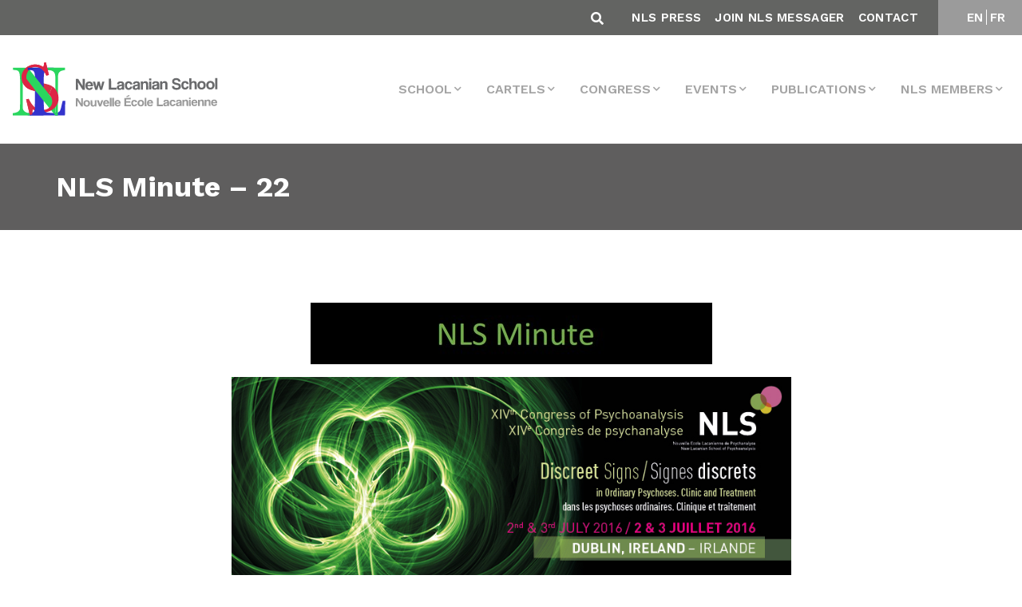

--- FILE ---
content_type: text/html; charset=UTF-8
request_url: https://www.amp-nls.org/nls-messager/nls-minute-22/
body_size: 19394
content:
<!DOCTYPE html>
<html lang="en-US">

<head>
    <meta charset="UTF-8">
    <meta name="viewport" content="width=device-width, initial-scale=1.0">

    <!-- CSS -->
    <link rel="preload" href="https://www.amp-nls.org/wp-content/themes/nls/css/bootstrap-grid.min.css" data-rocket-async="style" as="style" onload="this.onload=null;this.rel='stylesheet'" onerror="this.removeAttribute('data-rocket-async')" >
    <link rel="preload" href="https://www.amp-nls.org/wp-content/themes/nls/css/bootstrap-reboot.min.css" data-rocket-async="style" as="style" onload="this.onload=null;this.rel='stylesheet'" onerror="this.removeAttribute('data-rocket-async')" >
    <link rel="preload" href="https://www.amp-nls.org/wp-content/themes/nls/css/bootstrap.min.css" data-rocket-async="style" as="style" onload="this.onload=null;this.rel='stylesheet'" onerror="this.removeAttribute('data-rocket-async')" >
    <link data-minify="1" rel="preload" href="https://www.amp-nls.org/wp-content/cache/min/1/wp-content/themes/nls/css/main.css?ver=1756367136" data-rocket-async="style" as="style" onload="this.onload=null;this.rel='stylesheet'" onerror="this.removeAttribute('data-rocket-async')" >
    <link rel="preload" href="https://www.amp-nls.org/wp-content/themes/nls/css/mobile.css" data-rocket-async="style" as="style" onload="this.onload=null;this.rel='stylesheet'" onerror="this.removeAttribute('data-rocket-async')" >
    <link data-minify="1" rel="preload" href="https://www.amp-nls.org/wp-content/cache/min/1/wp-content/themes/nls/css/custom.css?ver=1756367136" data-rocket-async="style" as="style" onload="this.onload=null;this.rel='stylesheet'" onerror="this.removeAttribute('data-rocket-async')" >


    <link data-minify="1" rel='preload' href='https://www.amp-nls.org/wp-content/cache/min/1/jquery.slick/1.6.0/slick.css?ver=1756367136' data-rocket-async="style" as="style" onload="this.onload=null;this.rel='stylesheet'" onerror="this.removeAttribute('data-rocket-async')" >
    <link data-minify="1" rel='preload' href='https://www.amp-nls.org/wp-content/cache/min/1/gh/kenwheeler/slick@1.7.1/slick/slick-theme.css?ver=1756367136' data-rocket-async="style" as="style" onload="this.onload=null;this.rel='stylesheet'" onerror="this.removeAttribute('data-rocket-async')" >
    <link data-minify="1" rel="preload" href="https://www.amp-nls.org/wp-content/cache/min/1/ajax/libs/font-awesome/5.15.4/css/all.min.css?ver=1764143395" data-rocket-async="style" as="style" onload="this.onload=null;this.rel='stylesheet'" onerror="this.removeAttribute('data-rocket-async')" >

    <link data-minify="1" href="https://www.amp-nls.org/wp-content/cache/min/1/aos@2.3.1/dist/aos.css?ver=1756367136" data-rocket-async="style" as="style" onload="this.onload=null;this.rel='stylesheet'" onerror="this.removeAttribute('data-rocket-async')"  rel="preload">

    <!-- JS -->
    <script src="https://kit.fontawesome.com/2da18adc9a.js" crossorigin="anonymous"></script>
    <script data-minify="1" src="https://www.amp-nls.org/wp-content/cache/min/1/ajax/libs/jquery/3.4.1/jquery.min.js?ver=1756367137" crossorigin="anonymous"></script>
    <script data-minify="1" src='https://www.amp-nls.org/wp-content/cache/min/1/jquery.slick/1.6.0/slick.min.js?ver=1756367137'></script>
    <!-- <script src="https://www.amp-nls.org/wp-content/themes/nls/js/bootstrap.bundle.min.js"></script> -->
    <script src="https://www.amp-nls.org/wp-content/themes/nls/js/bootstrap.min.js"></script>


    <script type='text/javascript' src='https://www.google.com/recaptcha/api.js?render=6LfLp68ZAAAAABmZStStlnkA77QgieWMHYIZgvJL&#038;ver=3.0' id='google-recaptcha-js'></script>


    <!-- FONTS -->
    

    <script data-minify="1" src="https://www.amp-nls.org/wp-content/cache/min/1/wp-content/themes/nls/js/custom.js?ver=1756367137" type="text/javascript"></script>

    <script data-minify="1" src="https://www.amp-nls.org/wp-content/cache/min/1/aos@2.3.1/dist/aos.js?ver=1756367137"></script>
    <meta name='robots' content='index, follow, max-image-preview:large, max-snippet:-1, max-video-preview:-1' />
	<style>img:is([sizes="auto" i], [sizes^="auto," i]) { contain-intrinsic-size: 3000px 1500px }</style>
	
<!-- Google Tag Manager for WordPress by gtm4wp.com -->
<script data-cfasync="false" data-pagespeed-no-defer>
	var gtm4wp_datalayer_name = "dataLayer";
	var dataLayer = dataLayer || [];
</script>
<!-- End Google Tag Manager for WordPress by gtm4wp.com -->
	<!-- This site is optimized with the Yoast SEO plugin v26.4 - https://yoast.com/wordpress/plugins/seo/ -->
	<title>NLS Minute - 22 - AMP-NLS</title>
<link data-rocket-preload as="style" href="https://fonts.googleapis.com/css2?family=Work+Sans:wght@100;200;300;400;500;600;700;800;900&#038;display=swap" rel="preload">
<link href="https://fonts.googleapis.com/css2?family=Work+Sans:wght@100;200;300;400;500;600;700;800;900&#038;display=swap" media="print" onload="this.media=&#039;all&#039;" rel="stylesheet">
<noscript><link rel="stylesheet" href="https://fonts.googleapis.com/css2?family=Work+Sans:wght@100;200;300;400;500;600;700;800;900&#038;display=swap"></noscript>
<style id="rocket-critical-css">html{box-sizing:border-box;-ms-overflow-style:scrollbar}*,::after,::before{box-sizing:inherit}.container{width:100%;padding-right:15px;padding-left:15px;margin-right:auto;margin-left:auto}@media (min-width:576px){.container{max-width:540px}}@media (min-width:768px){.container{max-width:720px}}@media (min-width:992px){.container{max-width:960px}}@media (min-width:1200px){.container{max-width:1140px}}@media (min-width:576px){.container{max-width:540px}}@media (min-width:768px){.container{max-width:720px}}@media (min-width:992px){.container{max-width:960px}}@media (min-width:1200px){.container{max-width:1140px}}.row{display:-ms-flexbox;display:flex;-ms-flex-wrap:wrap;flex-wrap:wrap;margin-right:-15px;margin-left:-15px}.my-2{margin-top:.5rem!important}.my-2{margin-bottom:.5rem!important}.ml-auto{margin-left:auto!important}@media (min-width:576px){.my-sm-0{margin-top:0!important}.my-sm-0{margin-bottom:0!important}.mr-sm-2{margin-right:.5rem!important}}@media (min-width:992px){.my-lg-0{margin-top:0!important}.my-lg-0{margin-bottom:0!important}}*,::after,::before{box-sizing:border-box}html{font-family:sans-serif;line-height:1.15;-webkit-text-size-adjust:100%}header,main,nav,section{display:block}body{margin:0;font-family:-apple-system,BlinkMacSystemFont,"Segoe UI",Roboto,"Helvetica Neue",Arial,"Noto Sans",sans-serif,"Apple Color Emoji","Segoe UI Emoji","Segoe UI Symbol","Noto Color Emoji";font-size:1rem;font-weight:400;line-height:1.5;color:#212529;text-align:left;background-color:#fff}h1{margin-top:0;margin-bottom:.5rem}p{margin-top:0;margin-bottom:1rem}ul{margin-top:0;margin-bottom:1rem}ul ul{margin-bottom:0}strong{font-weight:bolder}a{color:#007bff;text-decoration:none;background-color:transparent}a:not([href]){color:inherit;text-decoration:none}img{vertical-align:middle;border-style:none}table{border-collapse:collapse}th{text-align:inherit}button{border-radius:0}button,input,textarea{margin:0;font-family:inherit;font-size:inherit;line-height:inherit}button,input{overflow:visible}button{text-transform:none}[type=button],[type=submit],button{-webkit-appearance:button}[type=button]::-moz-focus-inner,[type=submit]::-moz-focus-inner,button::-moz-focus-inner{padding:0;border-style:none}textarea{overflow:auto;resize:vertical}::-webkit-file-upload-button{font:inherit;-webkit-appearance:button}:root{--blue:#007bff;--indigo:#6610f2;--purple:#6f42c1;--pink:#e83e8c;--red:#dc3545;--orange:#fd7e14;--yellow:#ffc107;--green:#28a745;--teal:#20c997;--cyan:#17a2b8;--white:#fff;--gray:#6c757d;--gray-dark:#343a40;--primary:#007bff;--secondary:#6c757d;--success:#28a745;--info:#17a2b8;--warning:#ffc107;--danger:#dc3545;--light:#f8f9fa;--dark:#343a40;--breakpoint-xs:0;--breakpoint-sm:576px;--breakpoint-md:768px;--breakpoint-lg:992px;--breakpoint-xl:1200px;--font-family-sans-serif:-apple-system,BlinkMacSystemFont,"Segoe UI",Roboto,"Helvetica Neue",Arial,"Noto Sans",sans-serif,"Apple Color Emoji","Segoe UI Emoji","Segoe UI Symbol","Noto Color Emoji";--font-family-monospace:SFMono-Regular,Menlo,Monaco,Consolas,"Liberation Mono","Courier New",monospace}*,::after,::before{box-sizing:border-box}html{font-family:sans-serif;line-height:1.15;-webkit-text-size-adjust:100%}header,main,nav,section{display:block}body{margin:0;font-family:-apple-system,BlinkMacSystemFont,"Segoe UI",Roboto,"Helvetica Neue",Arial,"Noto Sans",sans-serif,"Apple Color Emoji","Segoe UI Emoji","Segoe UI Symbol","Noto Color Emoji";font-size:1rem;font-weight:400;line-height:1.5;color:#212529;text-align:left;background-color:#fff}h1{margin-top:0;margin-bottom:.5rem}p{margin-top:0;margin-bottom:1rem}ul{margin-top:0;margin-bottom:1rem}ul ul{margin-bottom:0}strong{font-weight:bolder}a{color:#007bff;text-decoration:none;background-color:transparent}a:not([href]){color:inherit;text-decoration:none}img{vertical-align:middle;border-style:none}table{border-collapse:collapse}th{text-align:inherit}button{border-radius:0}button,input,textarea{margin:0;font-family:inherit;font-size:inherit;line-height:inherit}button,input{overflow:visible}button{text-transform:none}[type=button],[type=submit],button{-webkit-appearance:button}[type=button]::-moz-focus-inner,[type=submit]::-moz-focus-inner,button::-moz-focus-inner{padding:0;border-style:none}textarea{overflow:auto;resize:vertical}::-webkit-file-upload-button{font:inherit;-webkit-appearance:button}h1{margin-bottom:.5rem;font-weight:500;line-height:1.2}h1{font-size:2.5rem}.container{width:100%;padding-right:15px;padding-left:15px;margin-right:auto;margin-left:auto}@media (min-width:576px){.container{max-width:540px}}@media (min-width:768px){.container{max-width:720px}}@media (min-width:992px){.container{max-width:960px}}@media (min-width:1200px){.container{max-width:1140px}}@media (min-width:576px){.container{max-width:540px}}@media (min-width:768px){.container{max-width:720px}}@media (min-width:992px){.container{max-width:960px}}@media (min-width:1200px){.container{max-width:1140px}}.row{display:-ms-flexbox;display:flex;-ms-flex-wrap:wrap;flex-wrap:wrap;margin-right:-15px;margin-left:-15px}.form-control{display:block;width:100%;height:calc(1.5em + .75rem + 2px);padding:.375rem .75rem;font-size:1rem;font-weight:400;line-height:1.5;color:#495057;background-color:#fff;background-clip:padding-box;border:1px solid #ced4da;border-radius:.25rem}.form-control::-ms-expand{background-color:transparent;border:0}.form-control:-moz-focusring{color:transparent;text-shadow:0 0 0 #495057}.form-control::-webkit-input-placeholder{color:#6c757d;opacity:1}.form-control::-moz-placeholder{color:#6c757d;opacity:1}.form-control:-ms-input-placeholder{color:#6c757d;opacity:1}.form-control::-ms-input-placeholder{color:#6c757d;opacity:1}.form-inline{display:-ms-flexbox;display:flex;-ms-flex-flow:row wrap;flex-flow:row wrap;-ms-flex-align:center;align-items:center}@media (min-width:576px){.form-inline .form-control{display:inline-block;width:auto;vertical-align:middle}}.btn{display:inline-block;font-weight:400;color:#212529;text-align:center;vertical-align:middle;background-color:transparent;border:1px solid transparent;padding:.375rem .75rem;font-size:1rem;line-height:1.5;border-radius:.25rem}.collapse:not(.show){display:none}.dropdown{position:relative}.dropdown-toggle{white-space:nowrap}.dropdown-toggle::after{display:inline-block;margin-left:.255em;vertical-align:.255em;content:"";border-top:.3em solid;border-right:.3em solid transparent;border-bottom:0;border-left:.3em solid transparent}.dropdown-menu{position:absolute;top:100%;left:0;z-index:1000;display:none;float:left;min-width:10rem;padding:.5rem 0;margin:.125rem 0 0;font-size:1rem;color:#212529;text-align:left;list-style:none;background-color:#fff;background-clip:padding-box;border:1px solid rgba(0,0,0,.15);border-radius:.25rem}.dropdown-item{display:block;width:100%;padding:.25rem 1.5rem;clear:both;font-weight:400;color:#212529;text-align:inherit;white-space:nowrap;background-color:transparent;border:0}.nav-link{display:block;padding:.5rem 1rem}.navbar{position:relative;display:-ms-flexbox;display:flex;-ms-flex-wrap:wrap;flex-wrap:wrap;-ms-flex-align:center;align-items:center;-ms-flex-pack:justify;justify-content:space-between;padding:.5rem 1rem}.navbar-brand{display:inline-block;padding-top:.3125rem;padding-bottom:.3125rem;margin-right:1rem;font-size:1.25rem;line-height:inherit;white-space:nowrap}.navbar-nav{display:-ms-flexbox;display:flex;-ms-flex-direction:column;flex-direction:column;padding-left:0;margin-bottom:0;list-style:none}.navbar-nav .nav-link{padding-right:0;padding-left:0}.navbar-nav .dropdown-menu{position:static;float:none}.navbar-collapse{-ms-flex-preferred-size:100%;flex-basis:100%;-ms-flex-positive:1;flex-grow:1;-ms-flex-align:center;align-items:center}.navbar-toggler{padding:.25rem .75rem;font-size:1.25rem;line-height:1;background-color:transparent;border:1px solid transparent;border-radius:.25rem}.navbar-toggler-icon{display:inline-block;width:1.5em;height:1.5em;vertical-align:middle;content:"";background:no-repeat center center;background-size:100% 100%}@media (min-width:1200px){.navbar-expand-xl{-ms-flex-flow:row nowrap;flex-flow:row nowrap;-ms-flex-pack:start;justify-content:flex-start}.navbar-expand-xl .navbar-nav{-ms-flex-direction:row;flex-direction:row}.navbar-expand-xl .navbar-nav .dropdown-menu{position:absolute}.navbar-expand-xl .navbar-nav .nav-link{padding-right:.5rem;padding-left:.5rem}.navbar-expand-xl .navbar-collapse{display:-ms-flexbox!important;display:flex!important;-ms-flex-preferred-size:auto;flex-basis:auto}.navbar-expand-xl .navbar-toggler{display:none}}.my-2{margin-top:.5rem!important}.my-2{margin-bottom:.5rem!important}.ml-auto{margin-left:auto!important}@media (min-width:576px){.my-sm-0{margin-top:0!important}.my-sm-0{margin-bottom:0!important}.mr-sm-2{margin-right:.5rem!important}}@media (min-width:992px){.my-lg-0{margin-top:0!important}.my-lg-0{margin-bottom:0!important}}Body{font-family:"Work Sans",sans-serif}Body h1{font-size:38px;text-rendering:optimizeLegibility;-webkit-font-smoothing:antialiased;color:#636462}Body p{color:#707070;font-family:Work Sans;font-style:normal;font-weight:500;font-size:21px;line-height:36px;text-rendering:optimizeLegibility;-webkit-font-smoothing:antialiased}header .dropdown-menu{border-radius:0px;margin:0;padding:0;left:auto;right:0}header .dropdown-menu .dropdown-item{border-bottom:1px solid #ccc;background:white;padding:.75rem 1.5rem;font-family:Work Sans;font-style:normal;font-weight:normal;font-size:14px;line-height:16px;text-transform:uppercase;color:#5F5E5E;text-rendering:optimizeLegibility;-webkit-font-smoothing:antialiased}header ul li{margin-left:15px}header ul li a{font-family:Work Sans;font-style:normal;font-weight:600;font-size:16px;line-height:19px;text-align:center;text-transform:uppercase;color:#A4A4A4;text-rendering:optimizeLegibility;-webkit-font-smoothing:antialiased}@media (min-width:1150px){.collapse:not(.show){display:none}}.title-single{background-color:#5F5E5E;padding:35px 0px;margin-bottom:67px}.title-single h1{font-family:Work Sans;font-style:normal;font-weight:bold;font-size:36px;line-height:38px;color:white;text-rendering:optimizeLegibility;-webkit-font-smoothing:antialiased;margin-bottom:0px}section.single p{color:#636462;font-family:Work Sans;font-style:normal;font-weight:500;font-size:20px;line-height:26px;text-rendering:optimizeLegibility;-webkit-font-smoothing:antialiased}section.single a{color:#1730C6;text-rendering:optimizeLegibility;-webkit-font-smoothing:antialiased}:focus{outline:none}@media (min-width:992px){.search-header.hidden-desktop{display:none}}section{display:block;position:relative;overflow:hidden}#mainmenu{background-color:#fff;border-bottom:1px solid #ebebeb}.top-menu{background-color:#636462;position:relative}.widget-top ul li a{font-family:Work Sans;font-style:normal;color:white;font-weight:600;font-size:15px;line-height:18px;text-align:center;letter-spacing:0.321429px;text-transform:uppercase;text-decoration:none}.widget.widget-top ul{margin-top:15px;margin:10px 0}.widget.widget-top.widget_polylang ul{padding:0;list-style:none}header ul li{margin-left:15px;display:inline-block}li.lang-item.lang-item-5.lang-item-fr::before{content:"";border-left:1px solid #fff;padding-right:4px}.search-header{position:absolute;right:57vh;bottom:8px}.btn:not(:disabled):not(.disabled){margin-right:10px}.fa-search::before{content:"\f002";color:white}.widget.widget-top.widget_nav_menu{width:90%;text-align:right;margin-left:auto;padding-right:25px}.widget.widget-top.widget_polylang{width:10%;text-align:center;background:#9b9b9b;margin-left:auto}.dropdown-menu li{border-bottom:1px solid #ccc;margin-left:0;width:100%}.dropdown-menu li:last-child{border-bottom:none}header .dropdown-menu .dropdown-item{border-bottom:none}.top-container{width:100%;display:block;overflow:hidden}.search-header{position:relative;width:auto;float:right;right:auto;bottom:auto;padding-top:5px}.widget.widget-top.widget_nav_menu{width:auto;text-align:right;float:right}.widget.widget-top.widget_nav_menu ul{padding:0}.widget.widget-top.widget_nav_menu ul li{margin-left:12px}.widget.widget-top.widget_polylang{width:auto;text-align:center;background:#9b9b9b;margin-left:auto;float:right;min-width:105px}span.navbar-toggler-icon::before{-webkit-font-smoothing:antialiased;font-variant:normal;text-rendering:auto;line-height:1;font-family:"Font Awesome 5 Free";content:"\f0c9";display:inline-block;padding-right:3px;vertical-align:middle;font-weight:900;color:#636462}.dropdown-toggle::after{display:inline-block;margin-left:3px;vertical-align:2px;content:"\f078";border-top:0;border-right:0;border-bottom:0;border-left:0;-webkit-font-smoothing:antialiased;font-variant:normal;text-rendering:auto;line-height:0;font-family:"Font Awesome 5 Free";font-size:10px}.site-main{width:100%;padding:0%;padding-bottom:67px}.lang-item.lang-item-5.lang-item-fr{margin-left:0}#search-inmenu .form-control{height:20px;padding:0.375rem 0.75rem;font-size:1rem;font-weight:400;line-height:1.5;color:white;background-color:transparent;border:none;background-clip:padding-box;border-bottom:1px solid #ced4da;border-radius:0}.navbar.navbar-expand-xl img{max-width:260px}.grecaptcha-badge{display:none!important}.lang-item.lang-item-5.lang-item-fr{margin-left:-2px}@media (max-width:1200px){.navbar-collapse .navbar-nav .nav-link{padding-right:0;padding-left:0;text-align:left}.navbar-collapse .dropdown-menu li{border:none}.dropdown-menu{border:none}}@media (max-width:767px){#search-inmenu .form-control{height:auto;color:#717171}#polylang-2,#nav_menu-2{width:100%;padding:0px}.search-header.hidden-mobile{display:none}.fa-search::before{color:#717171}.btn:not(:disabled):not(.disabled){margin-right:0}.site-main{width:100%;padding:5%}.navbar-brand img{width:200px}.widget.widget-top.widget_nav_menu{width:auto;text-align:left;float:none;margin-top:-10px}.search-header{width:100%}.form-control{width:85%}.title-single h1{margin-left:5%}}section.single{min-height:73vh}ul.dropdown-menu ul.dropdown-menu{margin-left:17px;display:block;position:relative!important;border:none}ul.dropdown-menu ul.dropdown-menu li{border:none}body.single-nls-messager .site-main img{max-width:100%!important;height:auto!important}@font-face{font-family:"FontAwesome";src:url(https://www.amp-nls.org/wp-content/plugins/ultimate-member/assets/font/fontawesome-webfont.eot?v=4.2.0);src:url(https://www.amp-nls.org/wp-content/plugins/ultimate-member/assets/font/fontawesome-webfont.eot?v=4.2.0#iefix) format("embedded-opentype"),url(https://www.amp-nls.org/wp-content/plugins/ultimate-member/assets/font/fontawesome-webfont.woff?v=4.2.0) format("woff"),url(https://www.amp-nls.org/wp-content/plugins/ultimate-member/assets/font/fontawesome-webfont.ttf?v=4.2.0) format("truetype"),url(https://www.amp-nls.org/wp-content/plugins/ultimate-member/assets/font/fontawesome-webfont.svg?v=4.2.0#fontawesomeregular) format("svg");font-display:swap;font-weight:normal;font-style:normal}[class^="um-faicon-"]:before{font-family:"FontAwesome"!important;font-style:normal!important;font-weight:normal!important;font-variant:normal!important;text-transform:none!important;speak:none;line-height:1;-webkit-font-smoothing:antialiased;-moz-osx-font-smoothing:grayscale}.um-faicon-times:before{content:"\f00d"}.um-modal-close{display:block;position:fixed;right:0;top:0;font-size:24px;text-decoration:none!important;color:#fff!important;padding:0 10px}.um-modal-body{min-height:3px;padding:20px;box-sizing:border-box;width:100%;background:#fff;-moz-border-radius:0 0 3px 3px;-webkit-border-radius:0 0 3px 3px;border-radius:0 0 3px 3px}.um-modal-body.photo{-moz-border-radius:3px;-webkit-border-radius:3px;border-radius:3px;box-shadow:0px 0px 0px 1px rgba(0,0,0,0.1),0px 0px 0px 1px rgba(255,255,255,0.12) inset;background:#888;padding:0}</style>
	<link rel="canonical" href="https://www.amp-nls.org/nls-messager/nls-minute-22/" />
	<meta property="og:locale" content="en_US" />
	<meta property="og:type" content="article" />
	<meta property="og:title" content="NLS Minute - 22 - AMP-NLS" />
	<meta property="og:description" content="&nbsp; &nbsp; &nbsp; &#8211; 22 &#8211; &nbsp; Discreet Signs in Ordinary Psychoses Maria Cristina Aguirre New York What should we look for? What is discreet? Inconspicuous, subtle, unnoticeable…Ok, so I [&hellip;]" />
	<meta property="og:url" content="https://www.amp-nls.org/nls-messager/nls-minute-22/" />
	<meta property="og:site_name" content="AMP-NLS" />
	<meta property="og:image" content="https://amp-nls.org/nlsmessager/2015/2099/image2.jpg" />
	<meta name="twitter:card" content="summary_large_image" />
	<meta name="twitter:label1" content="Est. reading time" />
	<meta name="twitter:data1" content="4 minutes" />
	<script type="application/ld+json" class="yoast-schema-graph">{"@context":"https://schema.org","@graph":[{"@type":"WebPage","@id":"https://www.amp-nls.org/nls-messager/nls-minute-22/","url":"https://www.amp-nls.org/nls-messager/nls-minute-22/","name":"NLS Minute - 22 - AMP-NLS","isPartOf":{"@id":"https://www.amp-nls.org/#website"},"primaryImageOfPage":{"@id":"https://www.amp-nls.org/nls-messager/nls-minute-22/#primaryimage"},"image":{"@id":"https://www.amp-nls.org/nls-messager/nls-minute-22/#primaryimage"},"thumbnailUrl":"https://amp-nls.org/nlsmessager/2015/2099/image2.jpg","datePublished":"2016-05-30T00:00:00+00:00","breadcrumb":{"@id":"https://www.amp-nls.org/nls-messager/nls-minute-22/#breadcrumb"},"inLanguage":"en-US","potentialAction":[{"@type":"ReadAction","target":["https://www.amp-nls.org/nls-messager/nls-minute-22/"]}]},{"@type":"ImageObject","inLanguage":"en-US","@id":"https://www.amp-nls.org/nls-messager/nls-minute-22/#primaryimage","url":"https://amp-nls.org/nlsmessager/2015/2099/image2.jpg","contentUrl":"https://amp-nls.org/nlsmessager/2015/2099/image2.jpg"},{"@type":"BreadcrumbList","@id":"https://www.amp-nls.org/nls-messager/nls-minute-22/#breadcrumb","itemListElement":[{"@type":"ListItem","position":1,"name":"Home","item":"https://www.amp-nls.org/"},{"@type":"ListItem","position":2,"name":"NLS Messagers","item":"https://www.amp-nls.org/nls-messager/"},{"@type":"ListItem","position":3,"name":"NLS Minute &#8211; 22"}]},{"@type":"WebSite","@id":"https://www.amp-nls.org/#website","url":"https://www.amp-nls.org/","name":"AMP-NLS","description":"NLS Site","publisher":{"@id":"https://www.amp-nls.org/#organization"},"potentialAction":[{"@type":"SearchAction","target":{"@type":"EntryPoint","urlTemplate":"https://www.amp-nls.org/?s={search_term_string}"},"query-input":{"@type":"PropertyValueSpecification","valueRequired":true,"valueName":"search_term_string"}}],"inLanguage":"en-US"},{"@type":"Organization","@id":"https://www.amp-nls.org/#organization","name":"AMP-NLS","url":"https://www.amp-nls.org/","logo":{"@type":"ImageObject","inLanguage":"en-US","@id":"https://www.amp-nls.org/#/schema/logo/image/","url":"https://www.amp-nls.org/wp-content/uploads/2020/06/logo-menu.png","contentUrl":"https://www.amp-nls.org/wp-content/uploads/2020/06/logo-menu.png","width":411,"height":114,"caption":"AMP-NLS"},"image":{"@id":"https://www.amp-nls.org/#/schema/logo/image/"}}]}</script>
	<!-- / Yoast SEO plugin. -->


<link rel='dns-prefetch' href='//www.amp-nls.org' />
<link href='https://fonts.gstatic.com' crossorigin rel='preconnect' />
<link rel="alternate" type="application/rss+xml" title="AMP-NLS &raquo; NLS Minute &#8211; 22 Comments Feed" href="https://www.amp-nls.org/nls-messager/nls-minute-22/feed/" />
<style id='wp-emoji-styles-inline-css' type='text/css'>

	img.wp-smiley, img.emoji {
		display: inline !important;
		border: none !important;
		box-shadow: none !important;
		height: 1em !important;
		width: 1em !important;
		margin: 0 0.07em !important;
		vertical-align: -0.1em !important;
		background: none !important;
		padding: 0 !important;
	}
</style>
<link rel='preload'  href='https://www.amp-nls.org/wp-includes/css/dist/block-library/style.min.css?ver=6.8.3' data-rocket-async="style" as="style" onload="this.onload=null;this.rel='stylesheet'" onerror="this.removeAttribute('data-rocket-async')"  type='text/css' media='all' />
<style id='classic-theme-styles-inline-css' type='text/css'>
/*! This file is auto-generated */
.wp-block-button__link{color:#fff;background-color:#32373c;border-radius:9999px;box-shadow:none;text-decoration:none;padding:calc(.667em + 2px) calc(1.333em + 2px);font-size:1.125em}.wp-block-file__button{background:#32373c;color:#fff;text-decoration:none}
</style>
<style id='safe-svg-svg-icon-style-inline-css' type='text/css'>
.safe-svg-cover{text-align:center}.safe-svg-cover .safe-svg-inside{display:inline-block;max-width:100%}.safe-svg-cover svg{fill:currentColor;height:100%;max-height:100%;max-width:100%;width:100%}

</style>
<style id='pdfemb-pdf-embedder-viewer-style-inline-css' type='text/css'>
.wp-block-pdfemb-pdf-embedder-viewer{max-width:none}

</style>
<link rel='preload'  href='https://www.amp-nls.org/wp-content/plugins/embed-any-document/css/embed-public.min.css?ver=2.7.8' data-rocket-async="style" as="style" onload="this.onload=null;this.rel='stylesheet'" onerror="this.removeAttribute('data-rocket-async')"  type='text/css' media='all' />
<style id='global-styles-inline-css' type='text/css'>
:root{--wp--preset--aspect-ratio--square: 1;--wp--preset--aspect-ratio--4-3: 4/3;--wp--preset--aspect-ratio--3-4: 3/4;--wp--preset--aspect-ratio--3-2: 3/2;--wp--preset--aspect-ratio--2-3: 2/3;--wp--preset--aspect-ratio--16-9: 16/9;--wp--preset--aspect-ratio--9-16: 9/16;--wp--preset--color--black: #000000;--wp--preset--color--cyan-bluish-gray: #abb8c3;--wp--preset--color--white: #ffffff;--wp--preset--color--pale-pink: #f78da7;--wp--preset--color--vivid-red: #cf2e2e;--wp--preset--color--luminous-vivid-orange: #ff6900;--wp--preset--color--luminous-vivid-amber: #fcb900;--wp--preset--color--light-green-cyan: #7bdcb5;--wp--preset--color--vivid-green-cyan: #00d084;--wp--preset--color--pale-cyan-blue: #8ed1fc;--wp--preset--color--vivid-cyan-blue: #0693e3;--wp--preset--color--vivid-purple: #9b51e0;--wp--preset--gradient--vivid-cyan-blue-to-vivid-purple: linear-gradient(135deg,rgba(6,147,227,1) 0%,rgb(155,81,224) 100%);--wp--preset--gradient--light-green-cyan-to-vivid-green-cyan: linear-gradient(135deg,rgb(122,220,180) 0%,rgb(0,208,130) 100%);--wp--preset--gradient--luminous-vivid-amber-to-luminous-vivid-orange: linear-gradient(135deg,rgba(252,185,0,1) 0%,rgba(255,105,0,1) 100%);--wp--preset--gradient--luminous-vivid-orange-to-vivid-red: linear-gradient(135deg,rgba(255,105,0,1) 0%,rgb(207,46,46) 100%);--wp--preset--gradient--very-light-gray-to-cyan-bluish-gray: linear-gradient(135deg,rgb(238,238,238) 0%,rgb(169,184,195) 100%);--wp--preset--gradient--cool-to-warm-spectrum: linear-gradient(135deg,rgb(74,234,220) 0%,rgb(151,120,209) 20%,rgb(207,42,186) 40%,rgb(238,44,130) 60%,rgb(251,105,98) 80%,rgb(254,248,76) 100%);--wp--preset--gradient--blush-light-purple: linear-gradient(135deg,rgb(255,206,236) 0%,rgb(152,150,240) 100%);--wp--preset--gradient--blush-bordeaux: linear-gradient(135deg,rgb(254,205,165) 0%,rgb(254,45,45) 50%,rgb(107,0,62) 100%);--wp--preset--gradient--luminous-dusk: linear-gradient(135deg,rgb(255,203,112) 0%,rgb(199,81,192) 50%,rgb(65,88,208) 100%);--wp--preset--gradient--pale-ocean: linear-gradient(135deg,rgb(255,245,203) 0%,rgb(182,227,212) 50%,rgb(51,167,181) 100%);--wp--preset--gradient--electric-grass: linear-gradient(135deg,rgb(202,248,128) 0%,rgb(113,206,126) 100%);--wp--preset--gradient--midnight: linear-gradient(135deg,rgb(2,3,129) 0%,rgb(40,116,252) 100%);--wp--preset--font-size--small: 13px;--wp--preset--font-size--medium: 20px;--wp--preset--font-size--large: 36px;--wp--preset--font-size--x-large: 42px;--wp--preset--spacing--20: 0.44rem;--wp--preset--spacing--30: 0.67rem;--wp--preset--spacing--40: 1rem;--wp--preset--spacing--50: 1.5rem;--wp--preset--spacing--60: 2.25rem;--wp--preset--spacing--70: 3.38rem;--wp--preset--spacing--80: 5.06rem;--wp--preset--shadow--natural: 6px 6px 9px rgba(0, 0, 0, 0.2);--wp--preset--shadow--deep: 12px 12px 50px rgba(0, 0, 0, 0.4);--wp--preset--shadow--sharp: 6px 6px 0px rgba(0, 0, 0, 0.2);--wp--preset--shadow--outlined: 6px 6px 0px -3px rgba(255, 255, 255, 1), 6px 6px rgba(0, 0, 0, 1);--wp--preset--shadow--crisp: 6px 6px 0px rgba(0, 0, 0, 1);}:where(.is-layout-flex){gap: 0.5em;}:where(.is-layout-grid){gap: 0.5em;}body .is-layout-flex{display: flex;}.is-layout-flex{flex-wrap: wrap;align-items: center;}.is-layout-flex > :is(*, div){margin: 0;}body .is-layout-grid{display: grid;}.is-layout-grid > :is(*, div){margin: 0;}:where(.wp-block-columns.is-layout-flex){gap: 2em;}:where(.wp-block-columns.is-layout-grid){gap: 2em;}:where(.wp-block-post-template.is-layout-flex){gap: 1.25em;}:where(.wp-block-post-template.is-layout-grid){gap: 1.25em;}.has-black-color{color: var(--wp--preset--color--black) !important;}.has-cyan-bluish-gray-color{color: var(--wp--preset--color--cyan-bluish-gray) !important;}.has-white-color{color: var(--wp--preset--color--white) !important;}.has-pale-pink-color{color: var(--wp--preset--color--pale-pink) !important;}.has-vivid-red-color{color: var(--wp--preset--color--vivid-red) !important;}.has-luminous-vivid-orange-color{color: var(--wp--preset--color--luminous-vivid-orange) !important;}.has-luminous-vivid-amber-color{color: var(--wp--preset--color--luminous-vivid-amber) !important;}.has-light-green-cyan-color{color: var(--wp--preset--color--light-green-cyan) !important;}.has-vivid-green-cyan-color{color: var(--wp--preset--color--vivid-green-cyan) !important;}.has-pale-cyan-blue-color{color: var(--wp--preset--color--pale-cyan-blue) !important;}.has-vivid-cyan-blue-color{color: var(--wp--preset--color--vivid-cyan-blue) !important;}.has-vivid-purple-color{color: var(--wp--preset--color--vivid-purple) !important;}.has-black-background-color{background-color: var(--wp--preset--color--black) !important;}.has-cyan-bluish-gray-background-color{background-color: var(--wp--preset--color--cyan-bluish-gray) !important;}.has-white-background-color{background-color: var(--wp--preset--color--white) !important;}.has-pale-pink-background-color{background-color: var(--wp--preset--color--pale-pink) !important;}.has-vivid-red-background-color{background-color: var(--wp--preset--color--vivid-red) !important;}.has-luminous-vivid-orange-background-color{background-color: var(--wp--preset--color--luminous-vivid-orange) !important;}.has-luminous-vivid-amber-background-color{background-color: var(--wp--preset--color--luminous-vivid-amber) !important;}.has-light-green-cyan-background-color{background-color: var(--wp--preset--color--light-green-cyan) !important;}.has-vivid-green-cyan-background-color{background-color: var(--wp--preset--color--vivid-green-cyan) !important;}.has-pale-cyan-blue-background-color{background-color: var(--wp--preset--color--pale-cyan-blue) !important;}.has-vivid-cyan-blue-background-color{background-color: var(--wp--preset--color--vivid-cyan-blue) !important;}.has-vivid-purple-background-color{background-color: var(--wp--preset--color--vivid-purple) !important;}.has-black-border-color{border-color: var(--wp--preset--color--black) !important;}.has-cyan-bluish-gray-border-color{border-color: var(--wp--preset--color--cyan-bluish-gray) !important;}.has-white-border-color{border-color: var(--wp--preset--color--white) !important;}.has-pale-pink-border-color{border-color: var(--wp--preset--color--pale-pink) !important;}.has-vivid-red-border-color{border-color: var(--wp--preset--color--vivid-red) !important;}.has-luminous-vivid-orange-border-color{border-color: var(--wp--preset--color--luminous-vivid-orange) !important;}.has-luminous-vivid-amber-border-color{border-color: var(--wp--preset--color--luminous-vivid-amber) !important;}.has-light-green-cyan-border-color{border-color: var(--wp--preset--color--light-green-cyan) !important;}.has-vivid-green-cyan-border-color{border-color: var(--wp--preset--color--vivid-green-cyan) !important;}.has-pale-cyan-blue-border-color{border-color: var(--wp--preset--color--pale-cyan-blue) !important;}.has-vivid-cyan-blue-border-color{border-color: var(--wp--preset--color--vivid-cyan-blue) !important;}.has-vivid-purple-border-color{border-color: var(--wp--preset--color--vivid-purple) !important;}.has-vivid-cyan-blue-to-vivid-purple-gradient-background{background: var(--wp--preset--gradient--vivid-cyan-blue-to-vivid-purple) !important;}.has-light-green-cyan-to-vivid-green-cyan-gradient-background{background: var(--wp--preset--gradient--light-green-cyan-to-vivid-green-cyan) !important;}.has-luminous-vivid-amber-to-luminous-vivid-orange-gradient-background{background: var(--wp--preset--gradient--luminous-vivid-amber-to-luminous-vivid-orange) !important;}.has-luminous-vivid-orange-to-vivid-red-gradient-background{background: var(--wp--preset--gradient--luminous-vivid-orange-to-vivid-red) !important;}.has-very-light-gray-to-cyan-bluish-gray-gradient-background{background: var(--wp--preset--gradient--very-light-gray-to-cyan-bluish-gray) !important;}.has-cool-to-warm-spectrum-gradient-background{background: var(--wp--preset--gradient--cool-to-warm-spectrum) !important;}.has-blush-light-purple-gradient-background{background: var(--wp--preset--gradient--blush-light-purple) !important;}.has-blush-bordeaux-gradient-background{background: var(--wp--preset--gradient--blush-bordeaux) !important;}.has-luminous-dusk-gradient-background{background: var(--wp--preset--gradient--luminous-dusk) !important;}.has-pale-ocean-gradient-background{background: var(--wp--preset--gradient--pale-ocean) !important;}.has-electric-grass-gradient-background{background: var(--wp--preset--gradient--electric-grass) !important;}.has-midnight-gradient-background{background: var(--wp--preset--gradient--midnight) !important;}.has-small-font-size{font-size: var(--wp--preset--font-size--small) !important;}.has-medium-font-size{font-size: var(--wp--preset--font-size--medium) !important;}.has-large-font-size{font-size: var(--wp--preset--font-size--large) !important;}.has-x-large-font-size{font-size: var(--wp--preset--font-size--x-large) !important;}
:where(.wp-block-post-template.is-layout-flex){gap: 1.25em;}:where(.wp-block-post-template.is-layout-grid){gap: 1.25em;}
:where(.wp-block-columns.is-layout-flex){gap: 2em;}:where(.wp-block-columns.is-layout-grid){gap: 2em;}
:root :where(.wp-block-pullquote){font-size: 1.5em;line-height: 1.6;}
</style>
<link data-minify="1" rel='preload'  href='https://www.amp-nls.org/wp-content/cache/min/1/wp-content/themes/nls/dist/index.css?ver=1756367136' data-rocket-async="style" as="style" onload="this.onload=null;this.rel='stylesheet'" onerror="this.removeAttribute('data-rocket-async')"  type='text/css' media='all' />
<link rel='preload'  href='https://www.amp-nls.org/wp-content/plugins/ultimate-member/assets/css/um-modal.min.css?ver=2.10.6' data-rocket-async="style" as="style" onload="this.onload=null;this.rel='stylesheet'" onerror="this.removeAttribute('data-rocket-async')"  type='text/css' media='all' />
<link rel='preload'  href='https://www.amp-nls.org/wp-content/plugins/ultimate-member/assets/libs/jquery-ui/jquery-ui.min.css?ver=1.13.2' data-rocket-async="style" as="style" onload="this.onload=null;this.rel='stylesheet'" onerror="this.removeAttribute('data-rocket-async')"  type='text/css' media='all' />
<link rel='preload'  href='https://www.amp-nls.org/wp-content/plugins/ultimate-member/assets/libs/tipsy/tipsy.min.css?ver=1.0.0a' data-rocket-async="style" as="style" onload="this.onload=null;this.rel='stylesheet'" onerror="this.removeAttribute('data-rocket-async')"  type='text/css' media='all' />
<link data-minify="1" rel='preload'  href='https://www.amp-nls.org/wp-content/cache/min/1/wp-content/plugins/ultimate-member/assets/libs/raty/um-raty.min.css?ver=1756367136' data-rocket-async="style" as="style" onload="this.onload=null;this.rel='stylesheet'" onerror="this.removeAttribute('data-rocket-async')"  type='text/css' media='all' />
<link rel='preload'  href='https://www.amp-nls.org/wp-content/plugins/ultimate-member/assets/libs/select2/select2.min.css?ver=4.0.13' data-rocket-async="style" as="style" onload="this.onload=null;this.rel='stylesheet'" onerror="this.removeAttribute('data-rocket-async')"  type='text/css' media='all' />
<link rel='preload'  href='https://www.amp-nls.org/wp-content/plugins/ultimate-member/assets/css/um-fileupload.min.css?ver=2.10.6' data-rocket-async="style" as="style" onload="this.onload=null;this.rel='stylesheet'" onerror="this.removeAttribute('data-rocket-async')"  type='text/css' media='all' />
<link rel='preload'  href='https://www.amp-nls.org/wp-content/plugins/ultimate-member/assets/libs/um-confirm/um-confirm.min.css?ver=1.0' data-rocket-async="style" as="style" onload="this.onload=null;this.rel='stylesheet'" onerror="this.removeAttribute('data-rocket-async')"  type='text/css' media='all' />
<link rel='preload'  href='https://www.amp-nls.org/wp-content/plugins/ultimate-member/assets/libs/pickadate/default.min.css?ver=3.6.2' data-rocket-async="style" as="style" onload="this.onload=null;this.rel='stylesheet'" onerror="this.removeAttribute('data-rocket-async')"  type='text/css' media='all' />
<link rel='preload'  href='https://www.amp-nls.org/wp-content/plugins/ultimate-member/assets/libs/pickadate/default.date.min.css?ver=3.6.2' data-rocket-async="style" as="style" onload="this.onload=null;this.rel='stylesheet'" onerror="this.removeAttribute('data-rocket-async')"  type='text/css' media='all' />
<link rel='preload'  href='https://www.amp-nls.org/wp-content/plugins/ultimate-member/assets/libs/pickadate/default.time.min.css?ver=3.6.2' data-rocket-async="style" as="style" onload="this.onload=null;this.rel='stylesheet'" onerror="this.removeAttribute('data-rocket-async')"  type='text/css' media='all' />
<link data-minify="1" rel='preload'  href='https://www.amp-nls.org/wp-content/cache/min/1/wp-content/plugins/ultimate-member/assets/libs/legacy/fonticons/fonticons-ii.min.css?ver=1756367136' data-rocket-async="style" as="style" onload="this.onload=null;this.rel='stylesheet'" onerror="this.removeAttribute('data-rocket-async')"  type='text/css' media='all' />
<link data-minify="1" rel='preload'  href='https://www.amp-nls.org/wp-content/cache/min/1/wp-content/plugins/ultimate-member/assets/libs/legacy/fonticons/fonticons-fa.min.css?ver=1756367136' data-rocket-async="style" as="style" onload="this.onload=null;this.rel='stylesheet'" onerror="this.removeAttribute('data-rocket-async')"  type='text/css' media='all' />
<link data-minify="1" rel='preload'  href='https://www.amp-nls.org/wp-content/cache/min/1/wp-content/plugins/ultimate-member/assets/css/um-fontawesome.min.css?ver=1756367136' data-rocket-async="style" as="style" onload="this.onload=null;this.rel='stylesheet'" onerror="this.removeAttribute('data-rocket-async')"  type='text/css' media='all' />
<link rel='preload'  href='https://www.amp-nls.org/wp-content/plugins/ultimate-member/assets/css/common.min.css?ver=2.10.6' data-rocket-async="style" as="style" onload="this.onload=null;this.rel='stylesheet'" onerror="this.removeAttribute('data-rocket-async')"  type='text/css' media='all' />
<link rel='preload'  href='https://www.amp-nls.org/wp-content/plugins/ultimate-member/assets/css/um-responsive.min.css?ver=2.10.6' data-rocket-async="style" as="style" onload="this.onload=null;this.rel='stylesheet'" onerror="this.removeAttribute('data-rocket-async')"  type='text/css' media='all' />
<link rel='preload'  href='https://www.amp-nls.org/wp-content/plugins/ultimate-member/assets/css/um-styles.min.css?ver=2.10.6' data-rocket-async="style" as="style" onload="this.onload=null;this.rel='stylesheet'" onerror="this.removeAttribute('data-rocket-async')"  type='text/css' media='all' />
<link rel='preload'  href='https://www.amp-nls.org/wp-content/plugins/ultimate-member/assets/libs/cropper/cropper.min.css?ver=1.6.1' data-rocket-async="style" as="style" onload="this.onload=null;this.rel='stylesheet'" onerror="this.removeAttribute('data-rocket-async')"  type='text/css' media='all' />
<link rel='preload'  href='https://www.amp-nls.org/wp-content/plugins/ultimate-member/assets/css/um-profile.min.css?ver=2.10.6' data-rocket-async="style" as="style" onload="this.onload=null;this.rel='stylesheet'" onerror="this.removeAttribute('data-rocket-async')"  type='text/css' media='all' />
<link rel='preload'  href='https://www.amp-nls.org/wp-content/plugins/ultimate-member/assets/css/um-account.min.css?ver=2.10.6' data-rocket-async="style" as="style" onload="this.onload=null;this.rel='stylesheet'" onerror="this.removeAttribute('data-rocket-async')"  type='text/css' media='all' />
<link rel='preload'  href='https://www.amp-nls.org/wp-content/plugins/ultimate-member/assets/css/um-misc.min.css?ver=2.10.6' data-rocket-async="style" as="style" onload="this.onload=null;this.rel='stylesheet'" onerror="this.removeAttribute('data-rocket-async')"  type='text/css' media='all' />
<link rel='preload'  href='https://www.amp-nls.org/wp-content/plugins/ultimate-member/assets/css/um-old-default.min.css?ver=2.10.6' data-rocket-async="style" as="style" onload="this.onload=null;this.rel='stylesheet'" onerror="this.removeAttribute('data-rocket-async')"  type='text/css' media='all' />
<script type="text/javascript" src="https://www.amp-nls.org/wp-includes/js/jquery/jquery.min.js?ver=3.7.1" id="jquery-core-js"></script>
<script type="text/javascript" src="https://www.amp-nls.org/wp-includes/js/jquery/jquery-migrate.min.js?ver=3.4.1" id="jquery-migrate-js"></script>
<script type="text/javascript" src="https://www.amp-nls.org/wp-content/plugins/ultimate-member/assets/js/um-gdpr.min.js?ver=2.10.6" id="um-gdpr-js"></script>
<link rel="https://api.w.org/" href="https://www.amp-nls.org/wp-json/" /><link rel="EditURI" type="application/rsd+xml" title="RSD" href="https://www.amp-nls.org/xmlrpc.php?rsd" />
<meta name="generator" content="WordPress 6.8.3" />
<link rel='shortlink' href='https://www.amp-nls.org/?p=97719' />
<link rel="alternate" title="oEmbed (JSON)" type="application/json+oembed" href="https://www.amp-nls.org/wp-json/oembed/1.0/embed?url=https%3A%2F%2Fwww.amp-nls.org%2Fnls-messager%2Fnls-minute-22%2F&#038;lang=en" />
<link rel="alternate" title="oEmbed (XML)" type="text/xml+oembed" href="https://www.amp-nls.org/wp-json/oembed/1.0/embed?url=https%3A%2F%2Fwww.amp-nls.org%2Fnls-messager%2Fnls-minute-22%2F&#038;format=xml&#038;lang=en" />
<meta name="tec-api-version" content="v1"><meta name="tec-api-origin" content="https://www.amp-nls.org"><link rel="alternate" href="https://www.amp-nls.org/wp-json/tribe/events/v1/" />
<!-- Google Tag Manager for WordPress by gtm4wp.com -->
<!-- GTM Container placement set to automatic -->
<script data-cfasync="false" data-pagespeed-no-defer type="text/javascript">
	var dataLayer_content = {"pagePostType":"nls-messager","pagePostType2":"single-nls-messager","pagePostAuthor":"NLS ADMIN ADMIN last name1"};
	dataLayer.push( dataLayer_content );
</script>
<script data-cfasync="false" data-pagespeed-no-defer type="text/javascript">
(function(w,d,s,l,i){w[l]=w[l]||[];w[l].push({'gtm.start':
new Date().getTime(),event:'gtm.js'});var f=d.getElementsByTagName(s)[0],
j=d.createElement(s),dl=l!='dataLayer'?'&l='+l:'';j.async=true;j.src=
'//www.googletagmanager.com/gtm.js?id='+i+dl;f.parentNode.insertBefore(j,f);
})(window,document,'script','dataLayer','GTM-M64652X');
</script>
<!-- End Google Tag Manager for WordPress by gtm4wp.com --><link rel="icon" href="https://www.amp-nls.org/wp-content/uploads/2021/03/cropped-nls-icon-32x32.png" sizes="32x32" />
<link rel="icon" href="https://www.amp-nls.org/wp-content/uploads/2021/03/cropped-nls-icon-192x192.png" sizes="192x192" />
<link rel="apple-touch-icon" href="https://www.amp-nls.org/wp-content/uploads/2021/03/cropped-nls-icon-180x180.png" />
<meta name="msapplication-TileImage" content="https://www.amp-nls.org/wp-content/uploads/2021/03/cropped-nls-icon-270x270.png" />
<noscript><style id="rocket-lazyload-nojs-css">.rll-youtube-player, [data-lazy-src]{display:none !important;}</style></noscript><script>
/*! loadCSS rel=preload polyfill. [c]2017 Filament Group, Inc. MIT License */
(function(w){"use strict";if(!w.loadCSS){w.loadCSS=function(){}}
var rp=loadCSS.relpreload={};rp.support=(function(){var ret;try{ret=w.document.createElement("link").relList.supports("preload")}catch(e){ret=!1}
return function(){return ret}})();rp.bindMediaToggle=function(link){var finalMedia=link.media||"all";function enableStylesheet(){link.media=finalMedia}
if(link.addEventListener){link.addEventListener("load",enableStylesheet)}else if(link.attachEvent){link.attachEvent("onload",enableStylesheet)}
setTimeout(function(){link.rel="stylesheet";link.media="only x"});setTimeout(enableStylesheet,3000)};rp.poly=function(){if(rp.support()){return}
var links=w.document.getElementsByTagName("link");for(var i=0;i<links.length;i++){var link=links[i];if(link.rel==="preload"&&link.getAttribute("as")==="style"&&!link.getAttribute("data-loadcss")){link.setAttribute("data-loadcss",!0);rp.bindMediaToggle(link)}}};if(!rp.support()){rp.poly();var run=w.setInterval(rp.poly,500);if(w.addEventListener){w.addEventListener("load",function(){rp.poly();w.clearInterval(run)})}else if(w.attachEvent){w.attachEvent("onload",function(){rp.poly();w.clearInterval(run)})}}
if(typeof exports!=="undefined"){exports.loadCSS=loadCSS}
else{w.loadCSS=loadCSS}}(typeof global!=="undefined"?global:this))
</script>
    
<meta name="generator" content="WP Rocket 3.20.1.2" data-wpr-features="wpr_minify_js wpr_async_css wpr_lazyload_iframes wpr_image_dimensions wpr_minify_css wpr_desktop" /></head>

<body data-rsssl=1 class="wp-singular nls-messager-template-default single single-nls-messager postid-97719 wp-custom-logo wp-theme-nls polylang-en tribe-no-js">
        <script>
        $(document).ready(function() {
            AOS.init();
        });
    </script>
    
<!-- GTM Container placement set to automatic -->
<!-- Google Tag Manager (noscript) -->
				<noscript><iframe src="https://www.googletagmanager.com/ns.html?id=GTM-M64652X" height="0" width="0" style="display:none;visibility:hidden" aria-hidden="true"></iframe></noscript>
<!-- End Google Tag Manager (noscript) -->
    <header data-rocket-location-hash="a958a4e02512def1962799edcb763194">

                            <div data-rocket-location-hash="0c1fb6f84cc9c1df1a75c369f008c816" class="top-menu">

                <div data-rocket-location-hash="ae3969ceee1c0fa7db99d942dcf1b524" class="top-container">





                    <section id="polylang-2" class="widget widget-top widget_polylang"><ul>
	<li class="lang-item lang-item-2 lang-item-en current-lang lang-item-first"><a lang="en-US" hreflang="en-US" href="https://www.amp-nls.org/nls-messager/nls-minute-22/" aria-current="true">EN</a></li>
	<li class="lang-item lang-item-5 lang-item-fr no-translation"><a lang="fr-FR" hreflang="fr-FR" href="https://www.amp-nls.org/fr/home-francais/">FR</a></li>
</ul>
</section><section id="nav_menu-2" class="widget widget-top widget_nav_menu"><div class="menu-top-container"><ul id="menu-top" class="menu"><li id="menu-item-805" class="menu-item menu-item-type-custom menu-item-object-custom menu-item-805"><a href="https://app.amp-nls.org/nls-press">NLS Press</a></li>
<li id="menu-item-106217" class="menu-item menu-item-type-custom menu-item-object-custom menu-item-106217"><a href="https://app.amp-nls.org/join">Join NLS Messager</a></li>
<li id="menu-item-677" class="menu-item menu-item-type-post_type menu-item-object-page menu-item-677"><a href="https://www.amp-nls.org/contact/">Contact</a></li>
</ul></div></section>                    <section class="search-header hidden-mobile">
                        <form action="https://www.amp-nls.org/" onsubmit="return sendForm()" method="get" class="form-inline form-inline  my-lg-0 hidden-m" id="search-inmenu" name="serForm">
                            <input type="text" name="s" id="search" placeholder="Search" value="" class="form-control mr-sm-2" style="display: none;">

                            <button class="btn  my-2 my-sm-0" id="searchtoggl" type="submit">
                                <i class="fas fa-search"></i>
                            </button>
                        </form>

                    </section>
                </div>
            </div>

        
        <nav id="mainmenu" class="navbar navbar-expand-xl ">
            <a class="navbar-brand" href="https://www.amp-nls.org/?in">
                <img width="404" height="109" id="nlslogo" src="https://www.amp-nls.org/wp-content/uploads/2020/12/NLS_logo-1.svg" alt="NLS">            </a>
            <button class="navbar-toggler" type="button" data-toggle="collapse" data-target="#navbarNavDropdown" aria-controls="navbarNavDropdown" aria-expanded="false" aria-label="Toggle navigation">
                <span class="navbar-toggler-icon"></span>
            </button>



            <div class="collapse navbar-collapse" id="navbarNavDropdown">
                <ul class="navbar-nav ml-auto">
                    <li itemscope="itemscope" itemtype="https://www.schema.org/SiteNavigationElement" id="menu-item-41" class="menu-item menu-item-type-custom menu-item-object-custom menu-item-has-children dropdown menu-item-41 nav-item"><a title="School" href="#" data-toggle="dropdown" aria-haspopup="true" aria-expanded="false" class="dropdown-toggle nav-link" id="menu-item-dropdown-41">School</a>
<ul class="dropdown-menu" aria-labelledby="menu-item-dropdown-41" role="menu">
	<li itemscope="itemscope" itemtype="https://www.schema.org/SiteNavigationElement" id="menu-item-313" class="menu-item menu-item-type-post_type menu-item-object-page menu-item-313 nav-item"><a title="NLS: in the World Association of psychoanalysis" href="https://www.amp-nls.org/nls-in-the-wap/" class="dropdown-item">NLS: in the World Association of psychoanalysis</a></li>
	<li itemscope="itemscope" itemtype="https://www.schema.org/SiteNavigationElement" id="menu-item-60" class="menu-item menu-item-type-post_type menu-item-object-page menu-item-60 nav-item"><a title="NLS: Societies - Groups - Initiatives" href="https://www.amp-nls.org/nls-societies-and-groups/" class="dropdown-item">NLS: Societies &#8211; Groups &#8211; Initiatives</a></li>
	<li itemscope="itemscope" itemtype="https://www.schema.org/SiteNavigationElement" id="menu-item-816" class="menu-item menu-item-type-post_type menu-item-object-page menu-item-816 nav-item"><a title="The Executive Committee and Commissions" href="https://www.amp-nls.org/the-excom-and-commissions/" class="dropdown-item">The Executive Committee and Commissions</a></li>
	<li itemscope="itemscope" itemtype="https://www.schema.org/SiteNavigationElement" id="menu-item-49" class="menu-item menu-item-type-post_type menu-item-object-page menu-item-49 nav-item"><a title="Analysts of the School – The Pass" href="https://www.amp-nls.org/analysts-of-the-school/" class="dropdown-item">Analysts of the School – The Pass</a></li>
	<li itemscope="itemscope" itemtype="https://www.schema.org/SiteNavigationElement" id="menu-item-939" class="menu-item menu-item-type-post_type menu-item-object-page menu-item-939 nav-item"><a title="Connections" href="https://www.amp-nls.org/connections/" class="dropdown-item">Connections</a></li>
	<li itemscope="itemscope" itemtype="https://www.schema.org/SiteNavigationElement" id="menu-item-61" class="menu-item menu-item-type-post_type menu-item-object-page menu-item-61 nav-item"><a title="Orientation and Bibliography" href="https://www.amp-nls.org/orientation/" class="dropdown-item">Orientation and Bibliography</a></li>
</ul>
</li>
<li itemscope="itemscope" itemtype="https://www.schema.org/SiteNavigationElement" id="menu-item-50" class="menu-item menu-item-type-post_type menu-item-object-page menu-item-has-children dropdown menu-item-50 nav-item"><a title="Cartels" href="#" data-toggle="dropdown" aria-haspopup="true" aria-expanded="false" class="dropdown-toggle nav-link" id="menu-item-dropdown-50">Cartels</a>
<ul class="dropdown-menu" aria-labelledby="menu-item-dropdown-50" role="menu">
	<li itemscope="itemscope" itemtype="https://www.schema.org/SiteNavigationElement" id="menu-item-400" class="menu-item menu-item-type-post_type menu-item-object-page menu-item-400 nav-item"><a title="Overview" href="https://www.amp-nls.org/cartels/" class="dropdown-item">Overview</a></li>
	<li itemscope="itemscope" itemtype="https://www.schema.org/SiteNavigationElement" id="menu-item-401" class="menu-item menu-item-type-post_type menu-item-object-page menu-item-401 nav-item"><a title="Cartel Declaration" href="https://www.amp-nls.org/cartel-form/" class="dropdown-item">Cartel Declaration</a></li>
	<li itemscope="itemscope" itemtype="https://www.schema.org/SiteNavigationElement" id="menu-item-5577" class="menu-item menu-item-type-post_type menu-item-object-page menu-item-5577 nav-item"><a title="Cartel Catalogue" href="https://www.amp-nls.org/cartel-catalogue/" class="dropdown-item">Cartel Catalogue</a></li>
	<li itemscope="itemscope" itemtype="https://www.schema.org/SiteNavigationElement" id="menu-item-1040" class="menu-item menu-item-type-post_type menu-item-object-page menu-item-1040 nav-item"><a title="Cartels towards the Congress" href="https://www.amp-nls.org/cartels-towards-the-congress/" class="dropdown-item">Cartels towards the Congress</a></li>
	<li itemscope="itemscope" itemtype="https://www.schema.org/SiteNavigationElement" id="menu-item-457" class="menu-item menu-item-type-post_type menu-item-object-page menu-item-457 nav-item"><a title="Newsletter 4+one" href="https://www.amp-nls.org/newsletter-4one/" class="dropdown-item">Newsletter 4+one</a></li>
	<li itemscope="itemscope" itemtype="https://www.schema.org/SiteNavigationElement" id="menu-item-462" class="menu-item menu-item-type-post_type menu-item-object-page menu-item-462 nav-item"><a title="List of Delegates" href="https://www.amp-nls.org/list-of-delegates/" class="dropdown-item">List of Delegates</a></li>
	<li itemscope="itemscope" itemtype="https://www.schema.org/SiteNavigationElement" id="menu-item-456" class="menu-item menu-item-type-post_type menu-item-object-page menu-item-456 nav-item"><a title="Orientation Texts" href="https://www.amp-nls.org/orientation-texts/" class="dropdown-item">Orientation Texts</a></li>
</ul>
</li>
<li itemscope="itemscope" itemtype="https://www.schema.org/SiteNavigationElement" id="menu-item-43" class="menu-item menu-item-type-custom menu-item-object-custom menu-item-has-children dropdown menu-item-43 nav-item"><a title="Congress" href="#" data-toggle="dropdown" aria-haspopup="true" aria-expanded="false" class="dropdown-toggle nav-link" id="menu-item-dropdown-43">Congress</a>
<ul class="dropdown-menu" aria-labelledby="menu-item-dropdown-43" role="menu">
	<li itemscope="itemscope" itemtype="https://www.schema.org/SiteNavigationElement" id="menu-item-707" class="menu-item menu-item-type-custom menu-item-object-custom menu-item-707 nav-item"><a title="Congress 2026: Presentation of the Theme" href="https://www.amp-nls.org/wp-content/uploads/2025/07/ARGUMENT-NLS-CONGRESS-2026-PBC-1.pdf" class="dropdown-item">Congress 2026: Presentation of the Theme</a></li>
	<li itemscope="itemscope" itemtype="https://www.schema.org/SiteNavigationElement" id="menu-item-10216" class="menu-item menu-item-type-post_type menu-item-object-page menu-item-10216 nav-item"><a title="Presentation of the Theme 2026: Translations" href="https://www.amp-nls.org/translations-of-the-argument/" class="dropdown-item">Presentation of the Theme 2026: Translations</a></li>
	<li itemscope="itemscope" itemtype="https://www.schema.org/SiteNavigationElement" id="menu-item-709" class="menu-item menu-item-type-custom menu-item-object-custom menu-item-709 nav-item"><a title="Poster 2026" href="https://www.amp-nls.org/wp-content/uploads/2025/09/nls_XXIV-affiche_WEB-1.pdf" class="dropdown-item">Poster 2026</a></li>
	<li itemscope="itemscope" itemtype="https://www.schema.org/SiteNavigationElement" id="menu-item-107680" class="menu-item menu-item-type-custom menu-item-object-custom menu-item-107680 nav-item"><a title="CONGRESS 2026 BLOG" href="https://nlscongress2026.amp-nls.org/en/home/" class="dropdown-item">CONGRESS 2026 BLOG</a></li>
	<li itemscope="itemscope" itemtype="https://www.schema.org/SiteNavigationElement" id="menu-item-105295" class="menu-item menu-item-type-custom menu-item-object-custom menu-item-105295 nav-item"><a title="CONGRESS 2025 BLOG" href="https://www.nlscongress2025.amp-nls.org/" class="dropdown-item">CONGRESS 2025 BLOG</a></li>
	<li itemscope="itemscope" itemtype="https://www.schema.org/SiteNavigationElement" id="menu-item-103111" class="menu-item menu-item-type-custom menu-item-object-custom menu-item-103111 nav-item"><a title="Congress 2024 Blog" href="https://www.nlscongress2024.amp-nls.org" class="dropdown-item">Congress 2024 Blog</a></li>
	<li itemscope="itemscope" itemtype="https://www.schema.org/SiteNavigationElement" id="menu-item-101596" class="menu-item menu-item-type-custom menu-item-object-custom menu-item-101596 nav-item"><a title="Congress 2023 Blog" href="https://nlscongress2023.amp-nls.org/" class="dropdown-item">Congress 2023 Blog</a></li>
	<li itemscope="itemscope" itemtype="https://www.schema.org/SiteNavigationElement" id="menu-item-65142" class="menu-item menu-item-type-custom menu-item-object-custom menu-item-65142 nav-item"><a title="Congress 2022 Blog" href="https://nlscongress2022.amp-nls.org/home-en" class="dropdown-item">Congress 2022 Blog</a></li>
	<li itemscope="itemscope" itemtype="https://www.schema.org/SiteNavigationElement" id="menu-item-710" class="menu-item menu-item-type-custom menu-item-object-custom menu-item-710 nav-item"><a title="Congress 2021 Blog" href="https://www.nlscongress2021.com/home-en" class="dropdown-item">Congress 2021 Blog</a></li>
	<li itemscope="itemscope" itemtype="https://www.schema.org/SiteNavigationElement" id="menu-item-711" class="menu-item menu-item-type-custom menu-item-object-custom menu-item-711 nav-item"><a title="Congress 2020 Blog" href="https://nlscongress2020.amp-nls.org/" class="dropdown-item">Congress 2020 Blog</a></li>
	<li itemscope="itemscope" itemtype="https://www.schema.org/SiteNavigationElement" id="menu-item-712" class="menu-item menu-item-type-custom menu-item-object-custom menu-item-712 nav-item"><a title="Congress 2019 Blog" href="https://www.nlscongress2019.com/home-en" class="dropdown-item">Congress 2019 Blog</a></li>
	<li itemscope="itemscope" itemtype="https://www.schema.org/SiteNavigationElement" id="menu-item-713" class="menu-item menu-item-type-custom menu-item-object-custom menu-item-713 nav-item"><a title="Congress 2018 Blog" href="http://nlscongress2018.com/index.php/en/" class="dropdown-item">Congress 2018 Blog</a></li>
</ul>
</li>
<li itemscope="itemscope" itemtype="https://www.schema.org/SiteNavigationElement" id="menu-item-44" class="menu-item menu-item-type-custom menu-item-object-custom menu-item-has-children dropdown menu-item-44 nav-item"><a title="events" href="#" data-toggle="dropdown" aria-haspopup="true" aria-expanded="false" class="dropdown-toggle nav-link" id="menu-item-dropdown-44">events</a>
<ul class="dropdown-menu" aria-labelledby="menu-item-dropdown-44" role="menu">
	<li itemscope="itemscope" itemtype="https://www.schema.org/SiteNavigationElement" id="menu-item-953" class="menu-item menu-item-type-taxonomy menu-item-object-tribe_events_cat menu-item-has-children dropdown menu-item-953 nav-item"><a title="EVENTS ORGANIZED BY THE NLS" href="https://www.amp-nls.org/calendar/category/events-organized-by-the-nls/" class="dropdown-item">EVENTS ORGANIZED BY THE NLS</a>
	<ul class="dropdown-menu" aria-labelledby="menu-item-dropdown-44" role="menu">
		<li itemscope="itemscope" itemtype="https://www.schema.org/SiteNavigationElement" id="menu-item-678" class="menu-item menu-item-type-taxonomy menu-item-object-tribe_events_cat menu-item-678 nav-item"><a title="Congress" href="https://www.amp-nls.org/calendar/category/congress/" class="dropdown-item">Congress</a></li>
		<li itemscope="itemscope" itemtype="https://www.schema.org/SiteNavigationElement" id="menu-item-679" class="menu-item menu-item-type-taxonomy menu-item-object-tribe_events_cat menu-item-679 nav-item"><a title="Knottings Seminars" href="https://www.amp-nls.org/calendar/category/knottings-seminars/" class="dropdown-item">Knottings Seminars</a></li>
		<li itemscope="itemscope" itemtype="https://www.schema.org/SiteNavigationElement" id="menu-item-681" class="menu-item menu-item-type-taxonomy menu-item-object-tribe_events_cat menu-item-681 nav-item"><a title="Questions of the School" href="https://www.amp-nls.org/calendar/category/questions-of-the-school/" class="dropdown-item">Questions of the School</a></li>
		<li itemscope="itemscope" itemtype="https://www.schema.org/SiteNavigationElement" id="menu-item-950" class="menu-item menu-item-type-taxonomy menu-item-object-tribe_events_cat menu-item-950 nav-item"><a title="The Pass in Our School" href="https://www.amp-nls.org/calendar/category/the-pass-in-our-school/" class="dropdown-item">The Pass in Our School</a></li>
		<li itemscope="itemscope" itemtype="https://www.schema.org/SiteNavigationElement" id="menu-item-680" class="menu-item menu-item-type-taxonomy menu-item-object-tribe_events_cat menu-item-680 nav-item"><a title="Other" href="https://www.amp-nls.org/calendar/category/other/" class="dropdown-item">Other</a></li>
	</ul>
</li>
	<li itemscope="itemscope" itemtype="https://www.schema.org/SiteNavigationElement" id="menu-item-682" class="menu-item menu-item-type-taxonomy menu-item-object-tribe_events_cat menu-item-682 nav-item"><a title="EVENTS OF THE SOCIETIES / GROUPS / INITIATIVES" href="https://www.amp-nls.org/calendar/category/society-and-groups-events/" class="dropdown-item">EVENTS OF THE SOCIETIES / GROUPS / INITIATIVES</a></li>
	<li itemscope="itemscope" itemtype="https://www.schema.org/SiteNavigationElement" id="menu-item-951" class="menu-item menu-item-type-taxonomy menu-item-object-tribe_events_cat menu-item-951 nav-item"><a title="EVENTS EFP/WAP" href="https://www.amp-nls.org/calendar/category/agenda-all-events/events-efp-wap/" class="dropdown-item">EVENTS EFP/WAP</a></li>
	<li itemscope="itemscope" itemtype="https://www.schema.org/SiteNavigationElement" id="menu-item-952" class="menu-item menu-item-type-taxonomy menu-item-object-tribe_events_cat menu-item-952 nav-item"><a title="AGENDA: ALL EVENTS" href="https://www.amp-nls.org/calendar/category/agenda-all-events/" class="dropdown-item">AGENDA: ALL EVENTS</a></li>
</ul>
</li>
<li itemscope="itemscope" itemtype="https://www.schema.org/SiteNavigationElement" id="menu-item-160" class="menu-item menu-item-type-post_type menu-item-object-page menu-item-has-children dropdown menu-item-160 nav-item"><a title="Publications" href="#" data-toggle="dropdown" aria-haspopup="true" aria-expanded="false" class="dropdown-toggle nav-link" id="menu-item-dropdown-160">Publications</a>
<ul class="dropdown-menu" aria-labelledby="menu-item-dropdown-160" role="menu">
	<li itemscope="itemscope" itemtype="https://www.schema.org/SiteNavigationElement" id="menu-item-104300" class="menu-item menu-item-type-post_type menu-item-object-page menu-item-104300 nav-item"><a title="The Lacanian Review" href="https://www.amp-nls.org/the-lacanian-review-2/" class="dropdown-item">The Lacanian Review</a></li>
	<li itemscope="itemscope" itemtype="https://www.schema.org/SiteNavigationElement" id="menu-item-716" class="menu-item menu-item-type-post_type menu-item-object-page menu-item-716 nav-item"><a title="PUBLICATIONS NLS / EFP / WAP" href="https://www.amp-nls.org/publications-nls-efp-wap/" class="dropdown-item">PUBLICATIONS NLS / EFP / WAP</a></li>
	<li itemscope="itemscope" itemtype="https://www.schema.org/SiteNavigationElement" id="menu-item-766" class="menu-item menu-item-type-post_type menu-item-object-page menu-item-766 nav-item"><a title="PUBLICATIONS OF THE SOCIETIES / GROUPS / INITIATIVES" href="https://www.amp-nls.org/publications-of-societies-groups-initiatives/" class="dropdown-item">PUBLICATIONS OF THE SOCIETIES / GROUPS / INITIATIVES</a></li>
	<li itemscope="itemscope" itemtype="https://www.schema.org/SiteNavigationElement" id="menu-item-885" class="menu-item menu-item-type-post_type menu-item-object-page menu-item-885 nav-item"><a title="OTHER WORKS" href="https://www.amp-nls.org/new-works/" class="dropdown-item">OTHER WORKS</a></li>
	<li itemscope="itemscope" itemtype="https://www.schema.org/SiteNavigationElement" id="menu-item-886" class="menu-item menu-item-type-post_type menu-item-object-page menu-item-886 nav-item"><a title="LACAN IN ALL LANGUAGES" href="https://www.amp-nls.org/ecrits-and-seminars-of-lacan/" class="dropdown-item">LACAN IN ALL LANGUAGES</a></li>
	<li itemscope="itemscope" itemtype="https://www.schema.org/SiteNavigationElement" id="menu-item-106218" class="menu-item menu-item-type-custom menu-item-object-custom menu-item-106218 nav-item"><a title="NLS Messager" href="https://app.amp-nls.org/" class="dropdown-item">NLS Messager</a></li>
</ul>
</li>
<li itemscope="itemscope" itemtype="https://www.schema.org/SiteNavigationElement" id="menu-item-715" class="menu-item menu-item-type-custom menu-item-object-custom menu-item-has-children dropdown menu-item-715 nav-item"><a title="NLS MEMBERS" href="#" data-toggle="dropdown" aria-haspopup="true" aria-expanded="false" class="dropdown-toggle nav-link" id="menu-item-dropdown-715">NLS MEMBERS</a>
<ul class="dropdown-menu" aria-labelledby="menu-item-dropdown-715" role="menu">
	<li itemscope="itemscope" itemtype="https://www.schema.org/SiteNavigationElement" id="menu-item-106207" class="menu-item menu-item-type-custom menu-item-object-custom menu-item-106207 nav-item"><a title="Member Directory" href="https://app.amp-nls.org/directory" class="dropdown-item">Member Directory</a></li>
	<li itemscope="itemscope" itemtype="https://www.schema.org/SiteNavigationElement" id="menu-item-106219" class="menu-item menu-item-type-custom menu-item-object-custom menu-item-106219 nav-item"><a title="Member login" href="https://app.amp-nls.org/login" class="dropdown-item">Member login</a></li>
</ul>
</li>
                    <section class="search-header hidden-desktop">
                        <form action="https://www.amp-nls.org/" onsubmit="return sendForm()" method="get" class="form-inline form-inline  my-lg-0 hidden-m" id="search-inmenu" name="serForm">
                            <input type="text" name="s" id="search" placeholder="Search" value="" class="form-control mr-sm-2" style="display: none;">

                            <button class="btn  my-2 my-sm-0" id="searchtoggl" type="submit">
                                <i class="fas fa-search"></i>
                            </button>
                        </form>

                    </section>
                </ul>
            </div>


        </nav>
    </header>   <section data-rocket-location-hash="be3b12ccf60b080850a492072955dfbe" class="title-single">
        <div data-rocket-location-hash="0841f15ebf099eeaba6f2c7f735d0671" class="container">
            <div data-rocket-location-hash="ca722c0fa35488ed8b185d1aa84c8a90" class="row">
                 <h1>NLS Minute &#8211; 22</h1>            </div>
        </div>

    </section>
    <section data-rocket-location-hash="ed6a9705b94f7ebabc093f631dd16a51" class="single">
        <div data-rocket-location-hash="e6eb6fcccd8ab4e0754c54f80a5d14c0" class="container">
            <div data-rocket-location-hash="101c550418fcae4e29d05773bbacb152" class="row">
                <main id="main" class="site-main">   
                    
                    <div dir="ltr">
<div class="gmail_quote">
<div dir="ltr">
<div class="gmail_quote">
<div>
<div>
						&nbsp;</div>
<div>
<div>
<div dir="ltr">
<div class="gmail_quote">
<div dir="ltr">
<div class="gmail_quote">
<div dir="ltr">
<div class="gmail_quote">
<div>
<div>
<div>
<div>
<div>
<div>
<div>
<div style="text-align:center">
																					<img decoding="async" height="77" src="https://amp-nls.org/nlsmessager/2015/2099/image2.jpg" width="503" /></div>
<div>
<div>
<div>
<div>
<div>
																									</p>
<div style="text-align:center">
																										<img fetchpriority="high" decoding="async" height="266" src="https://amp-nls.org/nlsmessager/2015/2099/image1.jpg" style="margin-right: 0px;" width="701" /></div>
</p></div>
<div style="text-align:center">
																									&nbsp;</div>
<div style="text-align:justify">
																									&nbsp;</div>
<div style="text-align:center">
<p class="MsoNormal" style="text-align:center">
																										<span lang="EN-US" style="line-height:115%;font-size:23px"><b><font>&#8211; 22 &#8211;</font></b></span></p>
<p class="MsoNormal" style="text-align:center">
																										&nbsp;</p>
<p class="MsoNormal" style="text-align:center">
																										<font color="#669c35"><span style="font-size:23px"><b>Discreet Signs in Ordinary Psychoses</b></span></font></p>
<p class="MsoNormal" style="text-align:center">
																										<font color="#e63b7a" size="4"><b>Maria Cristina Aguirre</b></font></p>
<p class="MsoNormal" style="text-align:center">
																										<font color="#c4bc00" size="4"><b>New York</b></font></p>
<p></p>
<p class="MsoNormal" style="margin-bottom:8pt;text-align:left">
																										<font size="4"><span>What should we look for?</span></font></p>
<p class="MsoNormal" style="margin-bottom:8pt;text-align:left">
																										<font size="4"><span>What is discreet? Inconspicuous, subtle, unnoticeable…Ok, so I have to look for those small details, or maybe divine details?</span></font></p>
<p class="MsoNormal" style="margin-bottom:8pt;text-align:left">
																										<font size="4"><span>Signs, what are signs? They can be from cyphers to symbols to secret code/language to emblems.</span></font></p>
<p class="MsoNormal" style="margin-bottom:8pt;text-align:left">
																										<font size="4"><span>Can this be a tool of clinical orientation in the mental health clinic where I work in the most diverse ethnic neighborhood of the entire USA, where services are provided in more than 20 languages? , </span></font></p>
<p class="MsoNormal" style="margin-bottom:8pt;text-align:left">
																										<font size="4"><span>So diverse that we have to consider the particularities of each case in reference to their culture.</span></font></p>
<p class="MsoNormal" style="margin-bottom:8pt;text-align:left">
																										<font size="4"><span>My wager is that this compass is an extremely valuable tool that can orient our practice and the direction of the treatment. While the diagnoses of the DSM give us global categories by checking off a list of symptoms, according to the time of onset, duration and severity, in a quantitative and statistical dimension, our Lacanian concepts may help us find our way in the modern towers of Babel.</span></font></p>
<p class="MsoNormal" style="margin-bottom:8pt;text-align:left">
																										<font size="4"><span>Let’s take two basic categories of Depression and Anxiety. Are all depression the same? Are all anxieties the same? What are the discreet signs we should be looking for?</span></font></p>
<p class="MsoNormal" style="margin-bottom:8pt;text-align:left">
																										<font size="4"><span>A symptom, or rather, a sensation commonly described by patients is<span>&nbsp; </span>“blankness”, the feeling that their mind went blank, that their head is empty. This can produce a lot of anxiety and depression, fear of losing one’s mind, of having dementia or Alzheimer.</span></font></p>
<p class="MsoNormal" style="margin-bottom:8pt;text-align:left">
																										<font size="4"><span>I think we can connect this to what Jacques-Alain Miller developed in the <i>Conversation of Arcachon</i></span></font><font size="4"><span><i><span> </span></i>as an unplugging (<i>débranchement</i>). These episodes can have different time variations, last for a few minutes or longer but they are always lived as something strange, and also something the subject is afraid of and ashamed to talk about. In the Latino population of this mental health clinic it could be represented as a variation of what Almodovar described in that extraordinary film “Women on the Verge of a Nervous Breakdown”.</span></font><font size="4"> </font></p>
<p class="MsoNormal" style="margin-bottom:8pt;text-align:left">
																										<font size="4"><span>This “unplugging” is it a symptom or a sign? Even though the subject situates it in the mind, the head, can we speak of it as a body event? Is it an invasion of jouissance in the body or better still an emptying out of jouissance. My proposal is that it is the latter, as if the wall of language and images were like a sieve, incapable of containing jouissance as it leaks through its porous wall; therefore, the intense effort of the subject to hold onto something. </span></font></p>
<p class="MsoNormal" style="margin-bottom:8pt;text-align:left">
																										<font size="4"><span>In <i>Ordinary Psychosis Revisited</i></span></font><font size="4"><span>, Jacques-Alain Miller situates this as a Subjective Externality: “its an experience in the ordinary psychotic of void, of emptiness and vagueness”. He says that we can encounter this in various cases of neurosis but in ordinary psychosis what we are looking for is “…a clue of a non-dialectisible quality of the void or of the vagueness. There is a special fixity of this element.” (Psychoanalytical Notebooks 19, p. 157)</span></font><font size="4"> </font></p>
<p class="MsoNormal" style="margin-bottom:8pt;text-align:left">
																										<font size="4"><span>The key words here are non-dialectisible and fixity. These are some discreet signs we may look for.</span></font></p>
<p class="MsoNormal" style="margin-bottom:8pt;text-align:left">
																										<font size="4"><span>So in this non-dialectisible logic what is operative? Not the meaning which in itself can be delusional. But we need to invent, in each case, an apparatus, a prosthesis, that would allow the subject to reconnect, and that would stop or diminish the leakage, an artificial bond to re-appropriate his/her mind to itself.</span></font></p>
<p class="MsoNormal" style="margin-bottom:8pt;text-align:left">
																										<font size="4"><span>Linda complains of symptoms of “depression” and “anxiety”. She wakes up crying every day, she doesn’t know why, she doesn’t ask herself why either. She just says she doesn’t know what is happening to her. This happening has been gone on since 9/11, when the Twin Towers collapsed in New York. Why? She doesn’t know, she saw it on T.V., she was not near that place, she doesn’t know anyone who died or suffered directly from the terrorist attack. Since then her world collapsed. She has no delusions, no hallucinations, only multiple physical illnesses that require medical services. Each session is like a new session, nothing is built from previous sessions. When she comes, she cries, complains, describes her suffering, calms down and leaves, week after week for years.</span></font></p>
<p class="MsoNormal" style="margin-bottom:8pt;text-align:left">
																										<font size="4"><span>What function do I occupy? A safe space, where she can come and complain without being judged or rejected. The fixity and the repetition are the salient factors in this case. But the question remains how to make the surface less porous?</span></font></p>
<p class="MsoNormal" style="margin-bottom:8pt;text-align:left">
																										&nbsp;</p>
</p></div>
</p></div>
</p></div>
</p></div>
</p></div>
</p></div>
</p></div>
</p></div>
</p></div>
</p></div>
</p></div>
</p></div>
</p></div>
<div align="center" bgcolor="#FFFFFF">
													<b><font size="4" style="color:rgb(102,102,102)">*********************</font></b></div>
<p></p>
<div align="center">
													&nbsp;</div>
<div align="center">
													<b><font face="Arial"><font color="#666666" style="font-size:18pt">NLS Congress 2016</font></font></b></div>
<div align="center">
													<font face="Arial"><font color="#cc0000"><b><font style="font-size:18pt">Dublin, </font></b><b><font style="font-size:18pt">2</font></b><b><font style="font-size:15pt">nd</font><font style="font-size:18pt"> and 3</font><font style="font-size:15pt">rd</font><font style="font-size:18pt">&nbsp;</font><font style="font-size:18pt">July 2016</font></b></font></font></p>
<p>													<b><font size="4" style="color:rgb(102,102,102)">&nbsp; <a href="https://twitter.com/NLSCongress2016" target="_blank" rel="noopener"><img decoding="async" alt="https://twitter.com/NLSCongress2016" height="44" src="https://amp-nls.org/nlsmessager/2015/1904/image3.jpg" style="margin-right:0px" width="44" /></a>&nbsp;&nbsp; <a href="https://www.facebook.com/NLS-Congress-2016-933316580050024" target="_blank" rel="noopener"><img loading="lazy" decoding="async" alt="https://www.facebook.com/NLS-Congress-2016-933316580050024" height="43" src="https://amp-nls.org/nlsmessager/2015/1904/image1.jpg" style="margin-right:0px" width="43" /></a>&nbsp;&nbsp; <a href="http://www.nlscongress.org/" target="_blank" rel="noopener"><img loading="lazy" decoding="async" alt="www.nlscongress.org" height="42" src="https://amp-nls.org/nlsmessager/2015/1904/image4.jpg" style="margin-right:0px" width="42" /></a></font></b></div>
<div align="center">
													&nbsp;</div>
<div align="center">
													&nbsp;</div>
<div align="center">
<div align="center">
														<img loading="lazy" decoding="async" height="338" src="https://amp-nls.org/nlsmessager/2015/1988/image1.jpg" style="margin-right:0px" width="424" /></p>
<p>														<font size="2"><i><font face="Arial"><font color="#333333"><b>Congress Time</b>: Saturday 9am &#8211; 6pm / Sunday 9am &#8211; 3pm.</font></font></i></font></div>
</p></div>
<p align="center">
													<b><font face="Arial"><font color="#333333" style="font-size:15pt"><img loading="lazy" decoding="async" height="307" src="https://amp-nls.org/nlsmessager/2015/2099/image3.jpg" style="margin-right:0px" width="433" />​</font></font></b></p>
<p align="center">
													&nbsp;</p>
<div style="word-wrap:break-word">
<div>
<div style="word-wrap:break-word">
<div>
<div>
<div>
<div dir="auto" style="word-wrap:break-word">
<div style="direction:ltr">
<div style="word-wrap:break-word">
<div>
<div>
<div style="word-wrap:break-word">
<div>
<div style="word-wrap:break-word">
<div>
<div>
<div dir="ltr">
<div class="gmail_quote">
<div dir="ltr">
<div style="text-align:center">
<div style="font-family:Calibri;font-size:small;font-style:normal;font-weight:normal;text-decoration:none;display:inline">
<div style="font-family:Calibri;font-size:small;font-style:normal;font-weight:normal;text-decoration:none;display:inline">
<div style="font-family:Calibri;font-size:small;font-style:normal;font-weight:normal;text-decoration:none;display:inline">
<div style="font-family:Calibri;font-size:small;font-style:normal;font-weight:normal;text-decoration:none;display:inline">
<div style="font-family:Calibri;font-size:small;font-style:normal;font-weight:normal;text-decoration:none;display:inline">
<div class="gmail_quote" dir="ltr">
<div dir="ltr">
<div style="text-align:center">
<div style="color:rgb(0,0,0)">
<div style="color:rgb(0,0,0)">
<div style="color:rgb(0,0,0)">
<div style="color:rgb(0,0,0)">
<div style="color:rgb(0,0,0)">
<div class="gmail_quote" dir="ltr">
<div dir="ltr">
<div align="center">
																																																<font color="#888888"><span><font color="#888888"><span>&nbsp;</span></font></span></font></div>
<div align="center">
<table border="1" cellpadding="0" cellspacing="0" style="margin:auto;text-align:left;color:rgb(0,0,0);border-collapse:collapse" width="583">
<tbody>
<tr style="height:77.8pt">
<td height="103" style="padding:0cm 5.4pt;border:1pt solid yellow;background-color:transparent" valign="top" width="312">
<p align="center" class="MsoNormal" style="margin:0cm 0cm 0pt;line-height:normal">
																																																					<font color="#888888"><span><font color="#888888"><span><b><span lang="FR"><font color="#ff0066" face="Cambria"><font style="font-size:8pt">New Lacanian School</font></font></span></b><br />
																																																					<font style="font-size:8pt"><span lang="FR"><font face="Cambria" style="color:rgb(0,0,0)">Désinscription: envoyez un message à : </font></span></font><span><a><span lang="FR"><font face="Cambria" style="color:rgb(0,0,255)"><font style="font-size:8pt">nls-messager-unsubscribe@amp-nls.org</font></font></span></a></span></span></font></span></font></p>
<p align="center" class="MsoNormal" style="margin:0cm 0cm 0pt;line-height:normal">
																																																					<font color="#888888"><span><font color="#888888"><span><font face="Cambria"><span lang="FR"><font style="color:rgb(0,0,0)"><font style="font-size:8pt">Nous contacter: </font></font></span><span><a><span lang="FR"><font style="color:rgb(0,0,255)"><font style="font-size:8pt">nls-messager-help@amp-nls.org</font></font></span></a></span></font></span></font></span></font></p>
<p align="center" class="MsoNormal" style="margin:0cm 0cm 0pt;line-height:normal">
																																																					<font color="#888888"><span><font color="#888888"><span><span lang="FR"><font face="Cambria" style="color:rgb(0,0,0)"><font style="font-size:8pt">Nouvelle inscription: </font></font><font style="font-size:8pt"><a><font face="Cambria" style="color:rgb(0,0,255)">https://amp-nls.org/page/fr/42/sinscrire-nls-messager</font></a></font><font face="Cambria" style="color:rgb(0,0,0)"><font style="font-size:8pt"> </font></font></span></span></font></span></font></p>
<p align="center" class="MsoNormal" style="margin:0cm 0cm 0pt;line-height:normal">
																																																					<font color="#888888"><span><font color="#888888"><span><span lang="FR"><font face="Cambria" style="color:rgb(0,0,0)"><font style="font-size:8pt">| Le site de la NLS </font></font><font style="font-size:8pt"><a><font face="Cambria" style="color:rgb(0,0,255)">www.amp-nls.org</font></a></font><font face="Cambria" style="color:rgb(0,0,0)"><font style="font-size:8pt"> |&nbsp; </font></font></span></span></font></span></font></p>
</td>
<td height="103" style="border-width:1pt 1pt 1pt 0px;border-style:solid solid solid none;border-color:yellow yellow yellow rgb(0,0,0);padding:0cm 5.4pt;background-color:transparent" valign="top" width="270">
<p align="center" class="MsoNormal" style="margin:0cm 0cm 0pt;line-height:normal">
																																																					<font color="#888888"><span><font color="#888888"><span><b><span><font color="#00cc00" face="Cambria"><font style="font-size:8pt">New Lacanian School</font></font></span></b><br />
																																																					<span><font style="font-size:8pt"><font face="Cambria" style="color:rgb(0,0,0)">Unsubscribe by sending a message to:</font><a><font face="Cambria" style="color:rgb(0,0,255)">nls-messager-unsubscribe@amp-nls.org</font></a><br />
																																																					<font face="Cambria" style="color:rgb(0,0,0)">Enquiries: </font></font><a><font face="Cambria" style="color:rgb(0,0,255)"><font style="font-size:8pt">nls-messager-help@amp-nls.org</font></font></a></span></span></font></span></font></p>
<p align="center" class="MsoNormal" style="margin:0cm 0cm 0pt;line-height:normal">
																																																					<font color="#888888"><span><font color="#888888"><span><font face="Cambria"><span><font style="color:rgb(0,0,0)"><font style="font-size:8pt">New registration: </font></font></span><span lang="FR"><font style="font-size:8pt"><a><span lang="EN-IE"><font style="color:rgb(0,0,255)">https://amp-nls.org/page/gb/42/sinscrire-nls-messager</font></span></a></font><font style="color:rgb(0,0,0)"><font style="font-size:8pt"> </font></font></span></font></span></font></span></font></p>
<p align="center" class="MsoNormal" style="margin:0cm 0cm 0pt;line-height:normal">
																																																					<font color="#888888"><span><font color="#888888"><span><font face="Cambria"><span><font style="color:rgb(0,0,0)"><font style="font-size:8pt">| The website of the NLS </font></font></span><font style="font-size:8pt"><span lang="FR"><a><span lang="EN-IE"><font style="color:rgb(0,0,255)">www.amp-nls.org</font></span></a></span></font><font style="color:rgb(0,0,0)"><span><font style="font-size:8pt"> |&nbsp; </font></span></font></font></span></font></span></font></p>
</td>
</tr>
</tbody>
</table></div>
</p></div>
</p></div>
</p></div>
</p></div>
</p></div>
</p></div>
</p></div>
</p></div>
<p>																																							<font color="#888888"><span>&nbsp; </span></font></p>
<p>
																																								&nbsp;</p>
</p></div>
</p></div>
</p></div>
</p></div>
</p></div>
</p></div>
</p></div>
</p></div>
</p></div>
</p></div>
</p></div>
</p></div>
</p></div>
</p></div>
</p></div>
</p></div>
</p></div>
</p></div>
</p></div>
</p></div>
</p></div>
</p></div>
</p></div>
</p></div>
</p></div>
</p></div>
</p></div>
</p></div>
</p></div>
</p></div>
</p></div>
</p></div>
</p></div>
</p></div>
</p></div>
</p></div>
</p></div>
</p></div>
</div>
<p>
	&nbsp;</p>

                    <div>
                        <a href="javascript:history.go(-1)">Back to list</a>
                    </div>
                    
                </main><!-- .site-main -->
            </div><!-- .content-area -->
        </div>
    </section>
  

<section id="quote_footer"  class="quote quote_page">
    <div data-rocket-location-hash="1ded919732da144e02a015d2156ecef5" class="container">
            <div data-rocket-location-hash="886052d89aa58b7a0d9180233ecfb60b" class="row">
                <div class="col-md-2 image-quote"><img width="150" height="150" src="https://www.amp-nls.org/wp-content/uploads/2020/06/man.png" class="attachment-thumb size-thumb" alt="" decoding="async" loading="lazy" srcset="https://www.amp-nls.org/wp-content/uploads/2020/06/man.png 201w, https://www.amp-nls.org/wp-content/uploads/2020/06/man-150x150.png 150w" sizes="auto, (max-width: 150px) 100vw, 150px" /></div> 
                
                <div class="col-md-10 text-quote">
                    <p>On June 21, 1964 Jacques Lacan founded his School of Psychoanalysis with the aim of assuring the formation of psychoanalysts, the transmission of psychoanalysis, and the re-conquering of the Freudian Field. The New Lacanian School (NLS), created in 2003 by Jacques-Alain Miller, is one of seven Schools founded within the framework of the World Association of Psychoanalysis (WAP). The NLS is a member of the EuroFederation of Psychoanalysis (EFP) that regroups the four European Schools of psychoanalysis oriented by Freud and Lacan’s teachings.</p>
                </div>
            </div>
        </div>
</section>


    <footer data-rocket-location-hash="d7c9b6adcef1e76c170a31dd4fdbcf5e" class="footer border-top">
        <div data-rocket-location-hash="ee0aac67e26a1b3cee32579b01f3155f" class="container-fluid">
            <div data-rocket-location-hash="af6db807a44d57b4021767a2d0c58dc3" class="row">
                <div class="col-md-4">
                    <span>2021 © THE NEW LACANIAN SCHOOL</span>
                </div>
                <div class="col-md-4 text-center">
                    <li id="menu-item-106209" class="menu-item menu-item-type-custom menu-item-object-custom menu-item-106209"><a href="https://app.amp-nls.org/">NLS Messager</a></li>
<li id="menu-item-57" class="menu-item menu-item-type-post_type menu-item-object-page menu-item-57"><a href="https://www.amp-nls.org/privacy/">Privacy</a></li>
<li id="menu-item-168" class="menu-item menu-item-type-post_type menu-item-object-page menu-item-168"><a href="https://www.amp-nls.org/contact/">Contact</a></li>
                </div>
                <div class="col-md-4 redes text-right">
                                        <a href="https://www.facebook.com/New-Lacanian-School-NLS-108639619285801/" target="_blank"><i class="fab fa-facebook-f"></i></a>                     <a href="https://twitter.com/NLS_AMP" target="_blank"><i class="fab fa-twitter"></i></a>                </div>
            </div>
        </div>
    </footer>
    <script type="text/javascript">
        window.addEventListener('load', AOS.refresh);
    </script>

<div data-rocket-location-hash="0ed8aa71c942d2418809601bf1ca4caf" id="um_upload_single" style="display:none;"></div>

<div data-rocket-location-hash="329b09043894033b8c2921d36ba77ea7" id="um_view_photo" style="display:none;">
	<a href="javascript:void(0);" data-action="um_remove_modal" class="um-modal-close" aria-label="Close view photo modal">
		<i class="um-faicon-times"></i>
	</a>

	<div data-rocket-location-hash="314642ed79fe79a5a7d5d950e2bad8e7" class="um-modal-body photo">
		<div data-rocket-location-hash="1c35f56190e88ee515d2a7ec8cf1ed0a" class="um-modal-photo"></div>
	</div>
</div>
<script type="speculationrules">
{"prefetch":[{"source":"document","where":{"and":[{"href_matches":"\/*"},{"not":{"href_matches":["\/wp-*.php","\/wp-admin\/*","\/wp-content\/uploads\/*","\/wp-content\/*","\/wp-content\/plugins\/*","\/wp-content\/themes\/nls\/*","\/*\\?(.+)"]}},{"not":{"selector_matches":"a[rel~=\"nofollow\"]"}},{"not":{"selector_matches":".no-prefetch, .no-prefetch a"}}]},"eagerness":"conservative"}]}
</script>
		<script>
		( function ( body ) {
			'use strict';
			body.className = body.className.replace( /\btribe-no-js\b/, 'tribe-js' );
		} )( document.body );
		</script>
		<script> /* <![CDATA[ */var tribe_l10n_datatables = {"aria":{"sort_ascending":": activate to sort column ascending","sort_descending":": activate to sort column descending"},"length_menu":"Show _MENU_ entries","empty_table":"No data available in table","info":"Showing _START_ to _END_ of _TOTAL_ entries","info_empty":"Showing 0 to 0 of 0 entries","info_filtered":"(filtered from _MAX_ total entries)","zero_records":"No matching records found","search":"Search:","all_selected_text":"All items on this page were selected. ","select_all_link":"Select all pages","clear_selection":"Clear Selection.","pagination":{"all":"All","next":"Next","previous":"Previous"},"select":{"rows":{"0":"","_":": Selected %d rows","1":": Selected 1 row"}},"datepicker":{"dayNames":["Sunday","Monday","Tuesday","Wednesday","Thursday","Friday","Saturday"],"dayNamesShort":["Sun","Mon","Tue","Wed","Thu","Fri","Sat"],"dayNamesMin":["S","M","T","W","T","F","S"],"monthNames":["January","February","March","April","May","June","July","August","September","October","November","December"],"monthNamesShort":["January","February","March","April","May","June","July","August","September","October","November","December"],"monthNamesMin":["Jan","Feb","Mar","Apr","May","Jun","Jul","Aug","Sep","Oct","Nov","Dec"],"nextText":"Next","prevText":"Prev","currentText":"Today","closeText":"Done","today":"Today","clear":"Clear"}};/* ]]> */ </script><script data-minify="1" type="text/javascript" src="https://www.amp-nls.org/wp-content/cache/min/1/wp-content/plugins/the-events-calendar/common/build/js/user-agent.js?ver=1758205472" id="tec-user-agent-js"></script>
<script type="text/javascript" src="https://www.amp-nls.org/wp-content/plugins/embed-any-document/js/pdfobject.min.js?ver=2.7.8" id="awsm-ead-pdf-object-js"></script>
<script type="text/javascript" id="awsm-ead-public-js-extra">
/* <![CDATA[ */
var eadPublic = [];
/* ]]> */
</script>
<script type="text/javascript" src="https://www.amp-nls.org/wp-content/plugins/embed-any-document/js/embed-public.min.js?ver=2.7.8" id="awsm-ead-public-js"></script>
<script type="text/javascript" id="pll_cookie_script-js-after">
/* <![CDATA[ */
(function() {
				var expirationDate = new Date();
				expirationDate.setTime( expirationDate.getTime() + 31536000 * 1000 );
				document.cookie = "pll_language=en; expires=" + expirationDate.toUTCString() + "; path=/; secure; SameSite=Lax";
			}());
/* ]]> */
</script>
<script data-minify="1" type="text/javascript" src="https://www.amp-nls.org/wp-content/cache/min/1/wp-content/plugins/duracelltomi-google-tag-manager/dist/js/gtm4wp-contact-form-7-tracker.js?ver=1756367137" id="gtm4wp-contact-form-7-tracker-js"></script>
<script type="text/javascript" src="https://www.amp-nls.org/wp-content/themes/nls/dist/index.min.js?ver=1.1" id="script-js"></script>
<script type="text/javascript" src="https://www.google.com/recaptcha/api.js?render=6LcYbeMqAAAAACS9x2NsxUrLvoqnXycf9EYrGhmC&amp;ver=3.0" id="google-recaptcha-js"></script>
<script type="text/javascript" src="https://www.amp-nls.org/wp-includes/js/dist/vendor/wp-polyfill.min.js?ver=3.15.0" id="wp-polyfill-js"></script>
<script type="text/javascript" id="wpcf7-recaptcha-js-before">
/* <![CDATA[ */
var wpcf7_recaptcha = {
    "sitekey": "6LcYbeMqAAAAACS9x2NsxUrLvoqnXycf9EYrGhmC",
    "actions": {
        "homepage": "homepage",
        "contactform": "contactform"
    }
};
/* ]]> */
</script>
<script data-minify="1" type="text/javascript" src="https://www.amp-nls.org/wp-content/cache/min/1/wp-content/plugins/contact-form-7/modules/recaptcha/index.js?ver=1756367137" id="wpcf7-recaptcha-js"></script>
<script data-minify="1" src='https://www.amp-nls.org/wp-content/cache/min/1/wp-content/plugins/the-events-calendar/common/build/js/underscore-before.js?ver=1756367137'></script>
<script type="text/javascript" src="https://www.amp-nls.org/wp-includes/js/underscore.min.js?ver=1.13.7" id="underscore-js"></script>
<script data-minify="1" src='https://www.amp-nls.org/wp-content/cache/min/1/wp-content/plugins/the-events-calendar/common/build/js/underscore-after.js?ver=1756367137'></script>
<script type="text/javascript" id="wp-util-js-extra">
/* <![CDATA[ */
var _wpUtilSettings = {"ajax":{"url":"\/wp-admin\/admin-ajax.php"}};
/* ]]> */
</script>
<script type="text/javascript" src="https://www.amp-nls.org/wp-includes/js/wp-util.min.js?ver=6.8.3" id="wp-util-js"></script>
<script type="text/javascript" src="https://www.amp-nls.org/wp-includes/js/dist/hooks.min.js?ver=4d63a3d491d11ffd8ac6" id="wp-hooks-js"></script>
<script type="text/javascript" src="https://www.amp-nls.org/wp-includes/js/dist/i18n.min.js?ver=5e580eb46a90c2b997e6" id="wp-i18n-js"></script>
<script type="text/javascript" id="wp-i18n-js-after">
/* <![CDATA[ */
wp.i18n.setLocaleData( { 'text direction\u0004ltr': [ 'ltr' ] } );
/* ]]> */
</script>
<script type="text/javascript" src="https://www.amp-nls.org/wp-content/plugins/ultimate-member/assets/libs/tipsy/tipsy.min.js?ver=1.0.0a" id="um_tipsy-js"></script>
<script type="text/javascript" src="https://www.amp-nls.org/wp-content/plugins/ultimate-member/assets/libs/um-confirm/um-confirm.min.js?ver=1.0" id="um_confirm-js"></script>
<script type="text/javascript" src="https://www.amp-nls.org/wp-content/plugins/ultimate-member/assets/libs/pickadate/picker.min.js?ver=3.6.2" id="um_datetime-js"></script>
<script type="text/javascript" src="https://www.amp-nls.org/wp-content/plugins/ultimate-member/assets/libs/pickadate/picker.date.min.js?ver=3.6.2" id="um_datetime_date-js"></script>
<script type="text/javascript" src="https://www.amp-nls.org/wp-content/plugins/ultimate-member/assets/libs/pickadate/picker.time.min.js?ver=3.6.2" id="um_datetime_time-js"></script>
<script type="text/javascript" id="um_common-js-extra">
/* <![CDATA[ */
var um_common_variables = {"locale":"en_US"};
var um_common_variables = {"locale":"en_US"};
/* ]]> */
</script>
<script type="text/javascript" src="https://www.amp-nls.org/wp-content/plugins/ultimate-member/assets/js/common.min.js?ver=2.10.6" id="um_common-js"></script>
<script type="text/javascript" src="https://www.amp-nls.org/wp-content/plugins/ultimate-member/assets/libs/cropper/cropper.min.js?ver=1.6.1" id="um_crop-js"></script>
<script type="text/javascript" id="um_frontend_common-js-extra">
/* <![CDATA[ */
var um_frontend_common_variables = [];
/* ]]> */
</script>
<script type="text/javascript" src="https://www.amp-nls.org/wp-content/plugins/ultimate-member/assets/js/common-frontend.min.js?ver=2.10.6" id="um_frontend_common-js"></script>
<script type="text/javascript" src="https://www.amp-nls.org/wp-content/plugins/ultimate-member/assets/js/um-modal.min.js?ver=2.10.6" id="um_modal-js"></script>
<script type="text/javascript" src="https://www.amp-nls.org/wp-content/plugins/ultimate-member/assets/libs/jquery-form/jquery-form.min.js?ver=2.10.6" id="um_jquery_form-js"></script>
<script data-minify="1" type="text/javascript" src="https://www.amp-nls.org/wp-content/cache/min/1/wp-content/plugins/ultimate-member/assets/libs/fileupload/fileupload.js?ver=1756367137" id="um_fileupload-js"></script>
<script type="text/javascript" src="https://www.amp-nls.org/wp-content/plugins/ultimate-member/assets/js/um-functions.min.js?ver=2.10.6" id="um_functions-js"></script>
<script type="text/javascript" src="https://www.amp-nls.org/wp-content/plugins/ultimate-member/assets/js/um-responsive.min.js?ver=2.10.6" id="um_responsive-js"></script>
<script type="text/javascript" src="https://www.amp-nls.org/wp-content/plugins/ultimate-member/assets/js/um-conditional.min.js?ver=2.10.6" id="um_conditional-js"></script>
<script type="text/javascript" src="https://www.amp-nls.org/wp-content/plugins/ultimate-member/assets/libs/select2/select2.full.min.js?ver=4.0.13" id="select2-js"></script>
<script data-minify="1" type="text/javascript" src="https://www.amp-nls.org/wp-content/cache/min/1/wp-content/plugins/ultimate-member/assets/libs/select2/i18n/en.js?ver=1756367137" id="um_select2_locale-js"></script>
<script type="text/javascript" src="https://www.amp-nls.org/wp-content/plugins/ultimate-member/assets/libs/raty/um-raty.min.js?ver=2.6.0" id="um_raty-js"></script>
<script type="text/javascript" id="um_scripts-js-extra">
/* <![CDATA[ */
var um_scripts = {"max_upload_size":"134217728","nonce":"289ef351eb"};
/* ]]> */
</script>
<script type="text/javascript" src="https://www.amp-nls.org/wp-content/plugins/ultimate-member/assets/js/um-scripts.min.js?ver=2.10.6" id="um_scripts-js"></script>
<script type="text/javascript" src="https://www.amp-nls.org/wp-content/plugins/ultimate-member/assets/js/um-profile.min.js?ver=2.10.6" id="um_profile-js"></script>
<script type="text/javascript" src="https://www.amp-nls.org/wp-content/plugins/ultimate-member/assets/js/um-account.min.js?ver=2.10.6" id="um_account-js"></script>
<script>window.lazyLoadOptions={elements_selector:"iframe[data-lazy-src]",data_src:"lazy-src",data_srcset:"lazy-srcset",data_sizes:"lazy-sizes",class_loading:"lazyloading",class_loaded:"lazyloaded",threshold:300,callback_loaded:function(element){if(element.tagName==="IFRAME"&&element.dataset.rocketLazyload=="fitvidscompatible"){if(element.classList.contains("lazyloaded")){if(typeof window.jQuery!="undefined"){if(jQuery.fn.fitVids){jQuery(element).parent().fitVids()}}}}}};window.addEventListener('LazyLoad::Initialized',function(e){var lazyLoadInstance=e.detail.instance;if(window.MutationObserver){var observer=new MutationObserver(function(mutations){var image_count=0;var iframe_count=0;var rocketlazy_count=0;mutations.forEach(function(mutation){for(var i=0;i<mutation.addedNodes.length;i++){if(typeof mutation.addedNodes[i].getElementsByTagName!=='function'){continue}
if(typeof mutation.addedNodes[i].getElementsByClassName!=='function'){continue}
images=mutation.addedNodes[i].getElementsByTagName('img');is_image=mutation.addedNodes[i].tagName=="IMG";iframes=mutation.addedNodes[i].getElementsByTagName('iframe');is_iframe=mutation.addedNodes[i].tagName=="IFRAME";rocket_lazy=mutation.addedNodes[i].getElementsByClassName('rocket-lazyload');image_count+=images.length;iframe_count+=iframes.length;rocketlazy_count+=rocket_lazy.length;if(is_image){image_count+=1}
if(is_iframe){iframe_count+=1}}});if(image_count>0||iframe_count>0||rocketlazy_count>0){lazyLoadInstance.update()}});var b=document.getElementsByTagName("body")[0];var config={childList:!0,subtree:!0};observer.observe(b,config)}},!1)</script><script data-no-minify="1" async src="https://www.amp-nls.org/wp-content/plugins/wp-rocket/assets/js/lazyload/17.8.3/lazyload.min.js"></script>
<script>var rocket_beacon_data = {"ajax_url":"https:\/\/www.amp-nls.org\/wp-admin\/admin-ajax.php","nonce":"592b34751b","url":"https:\/\/www.amp-nls.org\/nls-messager\/nls-minute-22","is_mobile":false,"width_threshold":1600,"height_threshold":700,"delay":500,"debug":null,"status":{"atf":true,"lrc":true,"preconnect_external_domain":true},"elements":"img, video, picture, p, main, div, li, svg, section, header, span","lrc_threshold":1800,"preconnect_external_domain_elements":["link","script","iframe"],"preconnect_external_domain_exclusions":["static.cloudflareinsights.com","rel=\"profile\"","rel=\"preconnect\"","rel=\"dns-prefetch\"","rel=\"icon\""]}</script><script data-name="wpr-wpr-beacon" src='https://www.amp-nls.org/wp-content/plugins/wp-rocket/assets/js/wpr-beacon.min.js' async></script><script>"use strict";function wprRemoveCPCSS(){var preload_stylesheets=document.querySelectorAll('link[data-rocket-async="style"][rel="preload"]');if(preload_stylesheets&&0<preload_stylesheets.length)for(var stylesheet_index=0;stylesheet_index<preload_stylesheets.length;stylesheet_index++){var media=preload_stylesheets[stylesheet_index].getAttribute("media")||"all";if(window.matchMedia(media).matches)return void setTimeout(wprRemoveCPCSS,200)}var elem=document.getElementById("rocket-critical-css");elem&&"remove"in elem&&elem.remove()}window.addEventListener?window.addEventListener("load",wprRemoveCPCSS):window.attachEvent&&window.attachEvent("onload",wprRemoveCPCSS);</script><noscript><link rel="stylesheet" href="https://www.amp-nls.org/wp-content/themes/nls/css/bootstrap-grid.min.css"><link rel="stylesheet" href="https://www.amp-nls.org/wp-content/themes/nls/css/bootstrap-reboot.min.css"><link rel="stylesheet" href="https://www.amp-nls.org/wp-content/themes/nls/css/bootstrap.min.css"><link data-minify="1" rel="stylesheet" href="https://www.amp-nls.org/wp-content/cache/min/1/wp-content/themes/nls/css/main.css?ver=1756367136"><link rel="stylesheet" href="https://www.amp-nls.org/wp-content/themes/nls/css/mobile.css"><link data-minify="1" rel="stylesheet" href="https://www.amp-nls.org/wp-content/cache/min/1/wp-content/themes/nls/css/custom.css?ver=1756367136"><link data-minify="1" rel='stylesheet' href='https://www.amp-nls.org/wp-content/cache/min/1/jquery.slick/1.6.0/slick.css?ver=1756367136'><link data-minify="1" rel='stylesheet' href='https://www.amp-nls.org/wp-content/cache/min/1/gh/kenwheeler/slick@1.7.1/slick/slick-theme.css?ver=1756367136'><link data-minify="1" rel="stylesheet" href="https://www.amp-nls.org/wp-content/cache/min/1/ajax/libs/font-awesome/5.15.4/css/all.min.css?ver=1764143395"><link data-minify="1" href="https://www.amp-nls.org/wp-content/cache/min/1/aos@2.3.1/dist/aos.css?ver=1756367136" rel="stylesheet"><link rel='stylesheet' id='wp-block-library-css' href='https://www.amp-nls.org/wp-includes/css/dist/block-library/style.min.css?ver=6.8.3' type='text/css' media='all' /><link rel='stylesheet' id='awsm-ead-public-css' href='https://www.amp-nls.org/wp-content/plugins/embed-any-document/css/embed-public.min.css?ver=2.7.8' type='text/css' media='all' /><link data-minify="1" rel='stylesheet' id='mediakod-style-css' href='https://www.amp-nls.org/wp-content/cache/min/1/wp-content/themes/nls/dist/index.css?ver=1756367136' type='text/css' media='all' /><link rel='stylesheet' id='um_modal-css' href='https://www.amp-nls.org/wp-content/plugins/ultimate-member/assets/css/um-modal.min.css?ver=2.10.6' type='text/css' media='all' /><link rel='stylesheet' id='um_ui-css' href='https://www.amp-nls.org/wp-content/plugins/ultimate-member/assets/libs/jquery-ui/jquery-ui.min.css?ver=1.13.2' type='text/css' media='all' /><link rel='stylesheet' id='um_tipsy-css' href='https://www.amp-nls.org/wp-content/plugins/ultimate-member/assets/libs/tipsy/tipsy.min.css?ver=1.0.0a' type='text/css' media='all' /><link data-minify="1" rel='stylesheet' id='um_raty-css' href='https://www.amp-nls.org/wp-content/cache/min/1/wp-content/plugins/ultimate-member/assets/libs/raty/um-raty.min.css?ver=1756367136' type='text/css' media='all' /><link rel='stylesheet' id='select2-css' href='https://www.amp-nls.org/wp-content/plugins/ultimate-member/assets/libs/select2/select2.min.css?ver=4.0.13' type='text/css' media='all' /><link rel='stylesheet' id='um_fileupload-css' href='https://www.amp-nls.org/wp-content/plugins/ultimate-member/assets/css/um-fileupload.min.css?ver=2.10.6' type='text/css' media='all' /><link rel='stylesheet' id='um_confirm-css' href='https://www.amp-nls.org/wp-content/plugins/ultimate-member/assets/libs/um-confirm/um-confirm.min.css?ver=1.0' type='text/css' media='all' /><link rel='stylesheet' id='um_datetime-css' href='https://www.amp-nls.org/wp-content/plugins/ultimate-member/assets/libs/pickadate/default.min.css?ver=3.6.2' type='text/css' media='all' /><link rel='stylesheet' id='um_datetime_date-css' href='https://www.amp-nls.org/wp-content/plugins/ultimate-member/assets/libs/pickadate/default.date.min.css?ver=3.6.2' type='text/css' media='all' /><link rel='stylesheet' id='um_datetime_time-css' href='https://www.amp-nls.org/wp-content/plugins/ultimate-member/assets/libs/pickadate/default.time.min.css?ver=3.6.2' type='text/css' media='all' /><link data-minify="1" rel='stylesheet' id='um_fonticons_ii-css' href='https://www.amp-nls.org/wp-content/cache/min/1/wp-content/plugins/ultimate-member/assets/libs/legacy/fonticons/fonticons-ii.min.css?ver=1756367136' type='text/css' media='all' /><link data-minify="1" rel='stylesheet' id='um_fonticons_fa-css' href='https://www.amp-nls.org/wp-content/cache/min/1/wp-content/plugins/ultimate-member/assets/libs/legacy/fonticons/fonticons-fa.min.css?ver=1756367136' type='text/css' media='all' /><link data-minify="1" rel='stylesheet' id='um_fontawesome-css' href='https://www.amp-nls.org/wp-content/cache/min/1/wp-content/plugins/ultimate-member/assets/css/um-fontawesome.min.css?ver=1756367136' type='text/css' media='all' /><link rel='stylesheet' id='um_common-css' href='https://www.amp-nls.org/wp-content/plugins/ultimate-member/assets/css/common.min.css?ver=2.10.6' type='text/css' media='all' /><link rel='stylesheet' id='um_responsive-css' href='https://www.amp-nls.org/wp-content/plugins/ultimate-member/assets/css/um-responsive.min.css?ver=2.10.6' type='text/css' media='all' /><link rel='stylesheet' id='um_styles-css' href='https://www.amp-nls.org/wp-content/plugins/ultimate-member/assets/css/um-styles.min.css?ver=2.10.6' type='text/css' media='all' /><link rel='stylesheet' id='um_crop-css' href='https://www.amp-nls.org/wp-content/plugins/ultimate-member/assets/libs/cropper/cropper.min.css?ver=1.6.1' type='text/css' media='all' /><link rel='stylesheet' id='um_profile-css' href='https://www.amp-nls.org/wp-content/plugins/ultimate-member/assets/css/um-profile.min.css?ver=2.10.6' type='text/css' media='all' /><link rel='stylesheet' id='um_account-css' href='https://www.amp-nls.org/wp-content/plugins/ultimate-member/assets/css/um-account.min.css?ver=2.10.6' type='text/css' media='all' /><link rel='stylesheet' id='um_misc-css' href='https://www.amp-nls.org/wp-content/plugins/ultimate-member/assets/css/um-misc.min.css?ver=2.10.6' type='text/css' media='all' /><link rel='stylesheet' id='um_default_css-css' href='https://www.amp-nls.org/wp-content/plugins/ultimate-member/assets/css/um-old-default.min.css?ver=2.10.6' type='text/css' media='all' /></noscript></body>

</html>


<!-- This website is like a Rocket, isn't it? Performance optimized by WP Rocket. Learn more: https://wp-rocket.me -->

--- FILE ---
content_type: text/html; charset=utf-8
request_url: https://www.google.com/recaptcha/api2/anchor?ar=1&k=6LfLp68ZAAAAABmZStStlnkA77QgieWMHYIZgvJL&co=aHR0cHM6Ly93d3cuYW1wLW5scy5vcmc6NDQz&hl=en&v=PoyoqOPhxBO7pBk68S4YbpHZ&size=invisible&anchor-ms=20000&execute-ms=30000&cb=nyd1myaedxga
body_size: 48688
content:
<!DOCTYPE HTML><html dir="ltr" lang="en"><head><meta http-equiv="Content-Type" content="text/html; charset=UTF-8">
<meta http-equiv="X-UA-Compatible" content="IE=edge">
<title>reCAPTCHA</title>
<style type="text/css">
/* cyrillic-ext */
@font-face {
  font-family: 'Roboto';
  font-style: normal;
  font-weight: 400;
  font-stretch: 100%;
  src: url(//fonts.gstatic.com/s/roboto/v48/KFO7CnqEu92Fr1ME7kSn66aGLdTylUAMa3GUBHMdazTgWw.woff2) format('woff2');
  unicode-range: U+0460-052F, U+1C80-1C8A, U+20B4, U+2DE0-2DFF, U+A640-A69F, U+FE2E-FE2F;
}
/* cyrillic */
@font-face {
  font-family: 'Roboto';
  font-style: normal;
  font-weight: 400;
  font-stretch: 100%;
  src: url(//fonts.gstatic.com/s/roboto/v48/KFO7CnqEu92Fr1ME7kSn66aGLdTylUAMa3iUBHMdazTgWw.woff2) format('woff2');
  unicode-range: U+0301, U+0400-045F, U+0490-0491, U+04B0-04B1, U+2116;
}
/* greek-ext */
@font-face {
  font-family: 'Roboto';
  font-style: normal;
  font-weight: 400;
  font-stretch: 100%;
  src: url(//fonts.gstatic.com/s/roboto/v48/KFO7CnqEu92Fr1ME7kSn66aGLdTylUAMa3CUBHMdazTgWw.woff2) format('woff2');
  unicode-range: U+1F00-1FFF;
}
/* greek */
@font-face {
  font-family: 'Roboto';
  font-style: normal;
  font-weight: 400;
  font-stretch: 100%;
  src: url(//fonts.gstatic.com/s/roboto/v48/KFO7CnqEu92Fr1ME7kSn66aGLdTylUAMa3-UBHMdazTgWw.woff2) format('woff2');
  unicode-range: U+0370-0377, U+037A-037F, U+0384-038A, U+038C, U+038E-03A1, U+03A3-03FF;
}
/* math */
@font-face {
  font-family: 'Roboto';
  font-style: normal;
  font-weight: 400;
  font-stretch: 100%;
  src: url(//fonts.gstatic.com/s/roboto/v48/KFO7CnqEu92Fr1ME7kSn66aGLdTylUAMawCUBHMdazTgWw.woff2) format('woff2');
  unicode-range: U+0302-0303, U+0305, U+0307-0308, U+0310, U+0312, U+0315, U+031A, U+0326-0327, U+032C, U+032F-0330, U+0332-0333, U+0338, U+033A, U+0346, U+034D, U+0391-03A1, U+03A3-03A9, U+03B1-03C9, U+03D1, U+03D5-03D6, U+03F0-03F1, U+03F4-03F5, U+2016-2017, U+2034-2038, U+203C, U+2040, U+2043, U+2047, U+2050, U+2057, U+205F, U+2070-2071, U+2074-208E, U+2090-209C, U+20D0-20DC, U+20E1, U+20E5-20EF, U+2100-2112, U+2114-2115, U+2117-2121, U+2123-214F, U+2190, U+2192, U+2194-21AE, U+21B0-21E5, U+21F1-21F2, U+21F4-2211, U+2213-2214, U+2216-22FF, U+2308-230B, U+2310, U+2319, U+231C-2321, U+2336-237A, U+237C, U+2395, U+239B-23B7, U+23D0, U+23DC-23E1, U+2474-2475, U+25AF, U+25B3, U+25B7, U+25BD, U+25C1, U+25CA, U+25CC, U+25FB, U+266D-266F, U+27C0-27FF, U+2900-2AFF, U+2B0E-2B11, U+2B30-2B4C, U+2BFE, U+3030, U+FF5B, U+FF5D, U+1D400-1D7FF, U+1EE00-1EEFF;
}
/* symbols */
@font-face {
  font-family: 'Roboto';
  font-style: normal;
  font-weight: 400;
  font-stretch: 100%;
  src: url(//fonts.gstatic.com/s/roboto/v48/KFO7CnqEu92Fr1ME7kSn66aGLdTylUAMaxKUBHMdazTgWw.woff2) format('woff2');
  unicode-range: U+0001-000C, U+000E-001F, U+007F-009F, U+20DD-20E0, U+20E2-20E4, U+2150-218F, U+2190, U+2192, U+2194-2199, U+21AF, U+21E6-21F0, U+21F3, U+2218-2219, U+2299, U+22C4-22C6, U+2300-243F, U+2440-244A, U+2460-24FF, U+25A0-27BF, U+2800-28FF, U+2921-2922, U+2981, U+29BF, U+29EB, U+2B00-2BFF, U+4DC0-4DFF, U+FFF9-FFFB, U+10140-1018E, U+10190-1019C, U+101A0, U+101D0-101FD, U+102E0-102FB, U+10E60-10E7E, U+1D2C0-1D2D3, U+1D2E0-1D37F, U+1F000-1F0FF, U+1F100-1F1AD, U+1F1E6-1F1FF, U+1F30D-1F30F, U+1F315, U+1F31C, U+1F31E, U+1F320-1F32C, U+1F336, U+1F378, U+1F37D, U+1F382, U+1F393-1F39F, U+1F3A7-1F3A8, U+1F3AC-1F3AF, U+1F3C2, U+1F3C4-1F3C6, U+1F3CA-1F3CE, U+1F3D4-1F3E0, U+1F3ED, U+1F3F1-1F3F3, U+1F3F5-1F3F7, U+1F408, U+1F415, U+1F41F, U+1F426, U+1F43F, U+1F441-1F442, U+1F444, U+1F446-1F449, U+1F44C-1F44E, U+1F453, U+1F46A, U+1F47D, U+1F4A3, U+1F4B0, U+1F4B3, U+1F4B9, U+1F4BB, U+1F4BF, U+1F4C8-1F4CB, U+1F4D6, U+1F4DA, U+1F4DF, U+1F4E3-1F4E6, U+1F4EA-1F4ED, U+1F4F7, U+1F4F9-1F4FB, U+1F4FD-1F4FE, U+1F503, U+1F507-1F50B, U+1F50D, U+1F512-1F513, U+1F53E-1F54A, U+1F54F-1F5FA, U+1F610, U+1F650-1F67F, U+1F687, U+1F68D, U+1F691, U+1F694, U+1F698, U+1F6AD, U+1F6B2, U+1F6B9-1F6BA, U+1F6BC, U+1F6C6-1F6CF, U+1F6D3-1F6D7, U+1F6E0-1F6EA, U+1F6F0-1F6F3, U+1F6F7-1F6FC, U+1F700-1F7FF, U+1F800-1F80B, U+1F810-1F847, U+1F850-1F859, U+1F860-1F887, U+1F890-1F8AD, U+1F8B0-1F8BB, U+1F8C0-1F8C1, U+1F900-1F90B, U+1F93B, U+1F946, U+1F984, U+1F996, U+1F9E9, U+1FA00-1FA6F, U+1FA70-1FA7C, U+1FA80-1FA89, U+1FA8F-1FAC6, U+1FACE-1FADC, U+1FADF-1FAE9, U+1FAF0-1FAF8, U+1FB00-1FBFF;
}
/* vietnamese */
@font-face {
  font-family: 'Roboto';
  font-style: normal;
  font-weight: 400;
  font-stretch: 100%;
  src: url(//fonts.gstatic.com/s/roboto/v48/KFO7CnqEu92Fr1ME7kSn66aGLdTylUAMa3OUBHMdazTgWw.woff2) format('woff2');
  unicode-range: U+0102-0103, U+0110-0111, U+0128-0129, U+0168-0169, U+01A0-01A1, U+01AF-01B0, U+0300-0301, U+0303-0304, U+0308-0309, U+0323, U+0329, U+1EA0-1EF9, U+20AB;
}
/* latin-ext */
@font-face {
  font-family: 'Roboto';
  font-style: normal;
  font-weight: 400;
  font-stretch: 100%;
  src: url(//fonts.gstatic.com/s/roboto/v48/KFO7CnqEu92Fr1ME7kSn66aGLdTylUAMa3KUBHMdazTgWw.woff2) format('woff2');
  unicode-range: U+0100-02BA, U+02BD-02C5, U+02C7-02CC, U+02CE-02D7, U+02DD-02FF, U+0304, U+0308, U+0329, U+1D00-1DBF, U+1E00-1E9F, U+1EF2-1EFF, U+2020, U+20A0-20AB, U+20AD-20C0, U+2113, U+2C60-2C7F, U+A720-A7FF;
}
/* latin */
@font-face {
  font-family: 'Roboto';
  font-style: normal;
  font-weight: 400;
  font-stretch: 100%;
  src: url(//fonts.gstatic.com/s/roboto/v48/KFO7CnqEu92Fr1ME7kSn66aGLdTylUAMa3yUBHMdazQ.woff2) format('woff2');
  unicode-range: U+0000-00FF, U+0131, U+0152-0153, U+02BB-02BC, U+02C6, U+02DA, U+02DC, U+0304, U+0308, U+0329, U+2000-206F, U+20AC, U+2122, U+2191, U+2193, U+2212, U+2215, U+FEFF, U+FFFD;
}
/* cyrillic-ext */
@font-face {
  font-family: 'Roboto';
  font-style: normal;
  font-weight: 500;
  font-stretch: 100%;
  src: url(//fonts.gstatic.com/s/roboto/v48/KFO7CnqEu92Fr1ME7kSn66aGLdTylUAMa3GUBHMdazTgWw.woff2) format('woff2');
  unicode-range: U+0460-052F, U+1C80-1C8A, U+20B4, U+2DE0-2DFF, U+A640-A69F, U+FE2E-FE2F;
}
/* cyrillic */
@font-face {
  font-family: 'Roboto';
  font-style: normal;
  font-weight: 500;
  font-stretch: 100%;
  src: url(//fonts.gstatic.com/s/roboto/v48/KFO7CnqEu92Fr1ME7kSn66aGLdTylUAMa3iUBHMdazTgWw.woff2) format('woff2');
  unicode-range: U+0301, U+0400-045F, U+0490-0491, U+04B0-04B1, U+2116;
}
/* greek-ext */
@font-face {
  font-family: 'Roboto';
  font-style: normal;
  font-weight: 500;
  font-stretch: 100%;
  src: url(//fonts.gstatic.com/s/roboto/v48/KFO7CnqEu92Fr1ME7kSn66aGLdTylUAMa3CUBHMdazTgWw.woff2) format('woff2');
  unicode-range: U+1F00-1FFF;
}
/* greek */
@font-face {
  font-family: 'Roboto';
  font-style: normal;
  font-weight: 500;
  font-stretch: 100%;
  src: url(//fonts.gstatic.com/s/roboto/v48/KFO7CnqEu92Fr1ME7kSn66aGLdTylUAMa3-UBHMdazTgWw.woff2) format('woff2');
  unicode-range: U+0370-0377, U+037A-037F, U+0384-038A, U+038C, U+038E-03A1, U+03A3-03FF;
}
/* math */
@font-face {
  font-family: 'Roboto';
  font-style: normal;
  font-weight: 500;
  font-stretch: 100%;
  src: url(//fonts.gstatic.com/s/roboto/v48/KFO7CnqEu92Fr1ME7kSn66aGLdTylUAMawCUBHMdazTgWw.woff2) format('woff2');
  unicode-range: U+0302-0303, U+0305, U+0307-0308, U+0310, U+0312, U+0315, U+031A, U+0326-0327, U+032C, U+032F-0330, U+0332-0333, U+0338, U+033A, U+0346, U+034D, U+0391-03A1, U+03A3-03A9, U+03B1-03C9, U+03D1, U+03D5-03D6, U+03F0-03F1, U+03F4-03F5, U+2016-2017, U+2034-2038, U+203C, U+2040, U+2043, U+2047, U+2050, U+2057, U+205F, U+2070-2071, U+2074-208E, U+2090-209C, U+20D0-20DC, U+20E1, U+20E5-20EF, U+2100-2112, U+2114-2115, U+2117-2121, U+2123-214F, U+2190, U+2192, U+2194-21AE, U+21B0-21E5, U+21F1-21F2, U+21F4-2211, U+2213-2214, U+2216-22FF, U+2308-230B, U+2310, U+2319, U+231C-2321, U+2336-237A, U+237C, U+2395, U+239B-23B7, U+23D0, U+23DC-23E1, U+2474-2475, U+25AF, U+25B3, U+25B7, U+25BD, U+25C1, U+25CA, U+25CC, U+25FB, U+266D-266F, U+27C0-27FF, U+2900-2AFF, U+2B0E-2B11, U+2B30-2B4C, U+2BFE, U+3030, U+FF5B, U+FF5D, U+1D400-1D7FF, U+1EE00-1EEFF;
}
/* symbols */
@font-face {
  font-family: 'Roboto';
  font-style: normal;
  font-weight: 500;
  font-stretch: 100%;
  src: url(//fonts.gstatic.com/s/roboto/v48/KFO7CnqEu92Fr1ME7kSn66aGLdTylUAMaxKUBHMdazTgWw.woff2) format('woff2');
  unicode-range: U+0001-000C, U+000E-001F, U+007F-009F, U+20DD-20E0, U+20E2-20E4, U+2150-218F, U+2190, U+2192, U+2194-2199, U+21AF, U+21E6-21F0, U+21F3, U+2218-2219, U+2299, U+22C4-22C6, U+2300-243F, U+2440-244A, U+2460-24FF, U+25A0-27BF, U+2800-28FF, U+2921-2922, U+2981, U+29BF, U+29EB, U+2B00-2BFF, U+4DC0-4DFF, U+FFF9-FFFB, U+10140-1018E, U+10190-1019C, U+101A0, U+101D0-101FD, U+102E0-102FB, U+10E60-10E7E, U+1D2C0-1D2D3, U+1D2E0-1D37F, U+1F000-1F0FF, U+1F100-1F1AD, U+1F1E6-1F1FF, U+1F30D-1F30F, U+1F315, U+1F31C, U+1F31E, U+1F320-1F32C, U+1F336, U+1F378, U+1F37D, U+1F382, U+1F393-1F39F, U+1F3A7-1F3A8, U+1F3AC-1F3AF, U+1F3C2, U+1F3C4-1F3C6, U+1F3CA-1F3CE, U+1F3D4-1F3E0, U+1F3ED, U+1F3F1-1F3F3, U+1F3F5-1F3F7, U+1F408, U+1F415, U+1F41F, U+1F426, U+1F43F, U+1F441-1F442, U+1F444, U+1F446-1F449, U+1F44C-1F44E, U+1F453, U+1F46A, U+1F47D, U+1F4A3, U+1F4B0, U+1F4B3, U+1F4B9, U+1F4BB, U+1F4BF, U+1F4C8-1F4CB, U+1F4D6, U+1F4DA, U+1F4DF, U+1F4E3-1F4E6, U+1F4EA-1F4ED, U+1F4F7, U+1F4F9-1F4FB, U+1F4FD-1F4FE, U+1F503, U+1F507-1F50B, U+1F50D, U+1F512-1F513, U+1F53E-1F54A, U+1F54F-1F5FA, U+1F610, U+1F650-1F67F, U+1F687, U+1F68D, U+1F691, U+1F694, U+1F698, U+1F6AD, U+1F6B2, U+1F6B9-1F6BA, U+1F6BC, U+1F6C6-1F6CF, U+1F6D3-1F6D7, U+1F6E0-1F6EA, U+1F6F0-1F6F3, U+1F6F7-1F6FC, U+1F700-1F7FF, U+1F800-1F80B, U+1F810-1F847, U+1F850-1F859, U+1F860-1F887, U+1F890-1F8AD, U+1F8B0-1F8BB, U+1F8C0-1F8C1, U+1F900-1F90B, U+1F93B, U+1F946, U+1F984, U+1F996, U+1F9E9, U+1FA00-1FA6F, U+1FA70-1FA7C, U+1FA80-1FA89, U+1FA8F-1FAC6, U+1FACE-1FADC, U+1FADF-1FAE9, U+1FAF0-1FAF8, U+1FB00-1FBFF;
}
/* vietnamese */
@font-face {
  font-family: 'Roboto';
  font-style: normal;
  font-weight: 500;
  font-stretch: 100%;
  src: url(//fonts.gstatic.com/s/roboto/v48/KFO7CnqEu92Fr1ME7kSn66aGLdTylUAMa3OUBHMdazTgWw.woff2) format('woff2');
  unicode-range: U+0102-0103, U+0110-0111, U+0128-0129, U+0168-0169, U+01A0-01A1, U+01AF-01B0, U+0300-0301, U+0303-0304, U+0308-0309, U+0323, U+0329, U+1EA0-1EF9, U+20AB;
}
/* latin-ext */
@font-face {
  font-family: 'Roboto';
  font-style: normal;
  font-weight: 500;
  font-stretch: 100%;
  src: url(//fonts.gstatic.com/s/roboto/v48/KFO7CnqEu92Fr1ME7kSn66aGLdTylUAMa3KUBHMdazTgWw.woff2) format('woff2');
  unicode-range: U+0100-02BA, U+02BD-02C5, U+02C7-02CC, U+02CE-02D7, U+02DD-02FF, U+0304, U+0308, U+0329, U+1D00-1DBF, U+1E00-1E9F, U+1EF2-1EFF, U+2020, U+20A0-20AB, U+20AD-20C0, U+2113, U+2C60-2C7F, U+A720-A7FF;
}
/* latin */
@font-face {
  font-family: 'Roboto';
  font-style: normal;
  font-weight: 500;
  font-stretch: 100%;
  src: url(//fonts.gstatic.com/s/roboto/v48/KFO7CnqEu92Fr1ME7kSn66aGLdTylUAMa3yUBHMdazQ.woff2) format('woff2');
  unicode-range: U+0000-00FF, U+0131, U+0152-0153, U+02BB-02BC, U+02C6, U+02DA, U+02DC, U+0304, U+0308, U+0329, U+2000-206F, U+20AC, U+2122, U+2191, U+2193, U+2212, U+2215, U+FEFF, U+FFFD;
}
/* cyrillic-ext */
@font-face {
  font-family: 'Roboto';
  font-style: normal;
  font-weight: 900;
  font-stretch: 100%;
  src: url(//fonts.gstatic.com/s/roboto/v48/KFO7CnqEu92Fr1ME7kSn66aGLdTylUAMa3GUBHMdazTgWw.woff2) format('woff2');
  unicode-range: U+0460-052F, U+1C80-1C8A, U+20B4, U+2DE0-2DFF, U+A640-A69F, U+FE2E-FE2F;
}
/* cyrillic */
@font-face {
  font-family: 'Roboto';
  font-style: normal;
  font-weight: 900;
  font-stretch: 100%;
  src: url(//fonts.gstatic.com/s/roboto/v48/KFO7CnqEu92Fr1ME7kSn66aGLdTylUAMa3iUBHMdazTgWw.woff2) format('woff2');
  unicode-range: U+0301, U+0400-045F, U+0490-0491, U+04B0-04B1, U+2116;
}
/* greek-ext */
@font-face {
  font-family: 'Roboto';
  font-style: normal;
  font-weight: 900;
  font-stretch: 100%;
  src: url(//fonts.gstatic.com/s/roboto/v48/KFO7CnqEu92Fr1ME7kSn66aGLdTylUAMa3CUBHMdazTgWw.woff2) format('woff2');
  unicode-range: U+1F00-1FFF;
}
/* greek */
@font-face {
  font-family: 'Roboto';
  font-style: normal;
  font-weight: 900;
  font-stretch: 100%;
  src: url(//fonts.gstatic.com/s/roboto/v48/KFO7CnqEu92Fr1ME7kSn66aGLdTylUAMa3-UBHMdazTgWw.woff2) format('woff2');
  unicode-range: U+0370-0377, U+037A-037F, U+0384-038A, U+038C, U+038E-03A1, U+03A3-03FF;
}
/* math */
@font-face {
  font-family: 'Roboto';
  font-style: normal;
  font-weight: 900;
  font-stretch: 100%;
  src: url(//fonts.gstatic.com/s/roboto/v48/KFO7CnqEu92Fr1ME7kSn66aGLdTylUAMawCUBHMdazTgWw.woff2) format('woff2');
  unicode-range: U+0302-0303, U+0305, U+0307-0308, U+0310, U+0312, U+0315, U+031A, U+0326-0327, U+032C, U+032F-0330, U+0332-0333, U+0338, U+033A, U+0346, U+034D, U+0391-03A1, U+03A3-03A9, U+03B1-03C9, U+03D1, U+03D5-03D6, U+03F0-03F1, U+03F4-03F5, U+2016-2017, U+2034-2038, U+203C, U+2040, U+2043, U+2047, U+2050, U+2057, U+205F, U+2070-2071, U+2074-208E, U+2090-209C, U+20D0-20DC, U+20E1, U+20E5-20EF, U+2100-2112, U+2114-2115, U+2117-2121, U+2123-214F, U+2190, U+2192, U+2194-21AE, U+21B0-21E5, U+21F1-21F2, U+21F4-2211, U+2213-2214, U+2216-22FF, U+2308-230B, U+2310, U+2319, U+231C-2321, U+2336-237A, U+237C, U+2395, U+239B-23B7, U+23D0, U+23DC-23E1, U+2474-2475, U+25AF, U+25B3, U+25B7, U+25BD, U+25C1, U+25CA, U+25CC, U+25FB, U+266D-266F, U+27C0-27FF, U+2900-2AFF, U+2B0E-2B11, U+2B30-2B4C, U+2BFE, U+3030, U+FF5B, U+FF5D, U+1D400-1D7FF, U+1EE00-1EEFF;
}
/* symbols */
@font-face {
  font-family: 'Roboto';
  font-style: normal;
  font-weight: 900;
  font-stretch: 100%;
  src: url(//fonts.gstatic.com/s/roboto/v48/KFO7CnqEu92Fr1ME7kSn66aGLdTylUAMaxKUBHMdazTgWw.woff2) format('woff2');
  unicode-range: U+0001-000C, U+000E-001F, U+007F-009F, U+20DD-20E0, U+20E2-20E4, U+2150-218F, U+2190, U+2192, U+2194-2199, U+21AF, U+21E6-21F0, U+21F3, U+2218-2219, U+2299, U+22C4-22C6, U+2300-243F, U+2440-244A, U+2460-24FF, U+25A0-27BF, U+2800-28FF, U+2921-2922, U+2981, U+29BF, U+29EB, U+2B00-2BFF, U+4DC0-4DFF, U+FFF9-FFFB, U+10140-1018E, U+10190-1019C, U+101A0, U+101D0-101FD, U+102E0-102FB, U+10E60-10E7E, U+1D2C0-1D2D3, U+1D2E0-1D37F, U+1F000-1F0FF, U+1F100-1F1AD, U+1F1E6-1F1FF, U+1F30D-1F30F, U+1F315, U+1F31C, U+1F31E, U+1F320-1F32C, U+1F336, U+1F378, U+1F37D, U+1F382, U+1F393-1F39F, U+1F3A7-1F3A8, U+1F3AC-1F3AF, U+1F3C2, U+1F3C4-1F3C6, U+1F3CA-1F3CE, U+1F3D4-1F3E0, U+1F3ED, U+1F3F1-1F3F3, U+1F3F5-1F3F7, U+1F408, U+1F415, U+1F41F, U+1F426, U+1F43F, U+1F441-1F442, U+1F444, U+1F446-1F449, U+1F44C-1F44E, U+1F453, U+1F46A, U+1F47D, U+1F4A3, U+1F4B0, U+1F4B3, U+1F4B9, U+1F4BB, U+1F4BF, U+1F4C8-1F4CB, U+1F4D6, U+1F4DA, U+1F4DF, U+1F4E3-1F4E6, U+1F4EA-1F4ED, U+1F4F7, U+1F4F9-1F4FB, U+1F4FD-1F4FE, U+1F503, U+1F507-1F50B, U+1F50D, U+1F512-1F513, U+1F53E-1F54A, U+1F54F-1F5FA, U+1F610, U+1F650-1F67F, U+1F687, U+1F68D, U+1F691, U+1F694, U+1F698, U+1F6AD, U+1F6B2, U+1F6B9-1F6BA, U+1F6BC, U+1F6C6-1F6CF, U+1F6D3-1F6D7, U+1F6E0-1F6EA, U+1F6F0-1F6F3, U+1F6F7-1F6FC, U+1F700-1F7FF, U+1F800-1F80B, U+1F810-1F847, U+1F850-1F859, U+1F860-1F887, U+1F890-1F8AD, U+1F8B0-1F8BB, U+1F8C0-1F8C1, U+1F900-1F90B, U+1F93B, U+1F946, U+1F984, U+1F996, U+1F9E9, U+1FA00-1FA6F, U+1FA70-1FA7C, U+1FA80-1FA89, U+1FA8F-1FAC6, U+1FACE-1FADC, U+1FADF-1FAE9, U+1FAF0-1FAF8, U+1FB00-1FBFF;
}
/* vietnamese */
@font-face {
  font-family: 'Roboto';
  font-style: normal;
  font-weight: 900;
  font-stretch: 100%;
  src: url(//fonts.gstatic.com/s/roboto/v48/KFO7CnqEu92Fr1ME7kSn66aGLdTylUAMa3OUBHMdazTgWw.woff2) format('woff2');
  unicode-range: U+0102-0103, U+0110-0111, U+0128-0129, U+0168-0169, U+01A0-01A1, U+01AF-01B0, U+0300-0301, U+0303-0304, U+0308-0309, U+0323, U+0329, U+1EA0-1EF9, U+20AB;
}
/* latin-ext */
@font-face {
  font-family: 'Roboto';
  font-style: normal;
  font-weight: 900;
  font-stretch: 100%;
  src: url(//fonts.gstatic.com/s/roboto/v48/KFO7CnqEu92Fr1ME7kSn66aGLdTylUAMa3KUBHMdazTgWw.woff2) format('woff2');
  unicode-range: U+0100-02BA, U+02BD-02C5, U+02C7-02CC, U+02CE-02D7, U+02DD-02FF, U+0304, U+0308, U+0329, U+1D00-1DBF, U+1E00-1E9F, U+1EF2-1EFF, U+2020, U+20A0-20AB, U+20AD-20C0, U+2113, U+2C60-2C7F, U+A720-A7FF;
}
/* latin */
@font-face {
  font-family: 'Roboto';
  font-style: normal;
  font-weight: 900;
  font-stretch: 100%;
  src: url(//fonts.gstatic.com/s/roboto/v48/KFO7CnqEu92Fr1ME7kSn66aGLdTylUAMa3yUBHMdazQ.woff2) format('woff2');
  unicode-range: U+0000-00FF, U+0131, U+0152-0153, U+02BB-02BC, U+02C6, U+02DA, U+02DC, U+0304, U+0308, U+0329, U+2000-206F, U+20AC, U+2122, U+2191, U+2193, U+2212, U+2215, U+FEFF, U+FFFD;
}

</style>
<link rel="stylesheet" type="text/css" href="https://www.gstatic.com/recaptcha/releases/PoyoqOPhxBO7pBk68S4YbpHZ/styles__ltr.css">
<script nonce="X3saG9YGarkbKjCW1yAM9A" type="text/javascript">window['__recaptcha_api'] = 'https://www.google.com/recaptcha/api2/';</script>
<script type="text/javascript" src="https://www.gstatic.com/recaptcha/releases/PoyoqOPhxBO7pBk68S4YbpHZ/recaptcha__en.js" nonce="X3saG9YGarkbKjCW1yAM9A">
      
    </script></head>
<body><div id="rc-anchor-alert" class="rc-anchor-alert"></div>
<input type="hidden" id="recaptcha-token" value="[base64]">
<script type="text/javascript" nonce="X3saG9YGarkbKjCW1yAM9A">
      recaptcha.anchor.Main.init("[\x22ainput\x22,[\x22bgdata\x22,\x22\x22,\[base64]/[base64]/[base64]/[base64]/[base64]/[base64]/KGcoTywyNTMsTy5PKSxVRyhPLEMpKTpnKE8sMjUzLEMpLE8pKSxsKSksTykpfSxieT1mdW5jdGlvbihDLE8sdSxsKXtmb3IobD0odT1SKEMpLDApO08+MDtPLS0pbD1sPDw4fFooQyk7ZyhDLHUsbCl9LFVHPWZ1bmN0aW9uKEMsTyl7Qy5pLmxlbmd0aD4xMDQ/[base64]/[base64]/[base64]/[base64]/[base64]/[base64]/[base64]\\u003d\x22,\[base64]\x22,\x22wooAbMKdYcKzMTDDkFbDmsKvOcOWa8O6ZcKQUnFww4A2wosQw4hFcsO/w43CqU3DocODw4PCn8KPw4rCi8KMw5bCnMOgw7/[base64]/CnBrCj0l/MGHDpSvClD7CssOlIcKhfVIvFEvChMOYOFnDtsOuw4TDgsOlDTA1wqfDhS7Dh8K8w75aw7AqBsKaKsKkYMKQLzfDkk/ChsOqNGZhw7d5wq90woXDqnI5fkcRN8Orw6FJTjHCjcKgSsKmF8Ktw7pfw6PDvQfCmknCsR/DgMKFEsKGGXpeCCxKRMKlCMOwLMO9J2Qlw5/Ctn/DqsOGQsKFwqbCgcOzwrpeSsK8wo3CmTbCtMKBwoHCoRV7wrJew6jCrsKPw4rCim3DnR84wrvCgMKAw4IMwr7DoS0ewobChWxJB8OvLMOnw4FUw6lmw5zCosOKECR2w6xfw5XCmX7DkGbDq1HDk2gUw5lyXcK2QW/DiiACdUQgWcKEwqfCsg5lw43DisO7w5zDgWFHNWskw7zDonzDtUUvOBRfTsKiwpYEesOUw6TDhAsCHMOQwrvCk8Kyc8OfIsOJwphKTsO8HRgIYsOyw7XCiMKxwrFrw787X37CgzbDv8KAw5XDl8OhIxB7YWoLE1XDjXrCnC/[base64]/ChQxwT8OmwrbCqVbDrSwwwr1qwq0NCVHCpm3Dp1HDrizDv0LDgTfCgMOuwoIfw6hAw5bCtklawq1+wpHCqnHCm8Knw47DlsOMWsOswq1bMgF+worCu8OGw5ESw5LCrMKfIgDDvgDDl2LCmMO1ZMOpw5Zlw4VgwqB9w74/w5sbw4HDucKyfcODwpPDnMK0RcKOV8KrAcKnUsOSw6bCsl8rw4gxwpsKwq/DpFrDimvCoCDCnUHDiQbCqRoje24nwqDCrSnDjsKjNzg2PwPDi8OiYjPDpg3DlSbCjcKjw7zCpcK6Bl3Dpik/wqMmw7Bkwpdjw6ZaW8KnEW9OLGrCucKqwrRxw7MXCcO0wrRcw6LDgl3CocKBT8Kew5/CncK8O8K1wpfCocOhZsO6Q8Kkw7XDpsOmwrMyw4MkwoDDjkkiwojCjBXDmMKZwopgw7nCrsO0f1rCjsOKPyzDqXvCv8K4TSbCtMOgw43DhgQAwoBHw4luGsKTIn55Rg8+w5lzwqfDhgAsFcOEScKcL8ODw5PCjMOhMi7CvsOYXMKWIMKTwp4/w6tpwoLCqMOZwqtTwprDm8KXwpMbwq7Dm3/CkAkswrAYwqpfw4zDoiRAdcKKw4TCrsOIR2ASdsK7w4NPw6jCr0MWwpHDtMOAw6HCksKewoHCpcKMEsO5woxDwrM9wo91w5/ChBI3w6LCrR7DgBXDhw0Jc8OlwpR1w6g7OcO0wqTDgMK3eh/CgCcFXwzCqMOrdMKKwqHDuyrCliEiTcKXw4NVw5hsGgEVw7XDhMKwT8OQSMKBwp54wq/[base64]/YsOeXjsdPyYac2rCqcKBwqciwqYZwqnDgMOHCMOdQcKMWDjCvEHDuMK4QyETTj5Uw5AJEGTDs8ORW8KfwpbCulzCscOUw4TDrcKrw4PCrXzChMKqVGHDusKCwqrDtsKxw7TDvsO+CQfCmWvDkcOLw4XDjcOQQMKOw63DukUSAQIYWsK0VHB/H8OYIMO5FmtNwprCscOaVcKMG2Ybwp/Dgm8uwpwAKsKxwofDoV0Vw60oIMKMw7XCu8OsworCisK3KsKOTlxkNy/DpcOxw6BOwqFiTVomw7fDpGbDhMKrw5DCqcOywqXCh8OXwowzWcKCfQbCu0zDssO1wq1MPcKJCWLCpA3DhMO5w7vDuMKodQLCo8KOPTLCpl0pVMOiwrzDi8K3w7g2P3FtYmXCuMKiw40cZMORMn/[base64]/wrhjw70aUyjDoMKpwpLDkS46O1zDqcO6F8KMw5pJwr3CiVNDDsO2HcKrRG/CjUxGMFLDvF/Di8O+wp4RSMKJX8Kvw69JAMKMDcOIw43Ck0XCo8Odw6oTYsOLVxEDJMKvw4HCgsOgwpDCs15Kw4JLwovCmGoqLjVzw6vDjT7DlH8bbx4AGkpkw57DiUV7Cw4JfcOiw4x7w7rCicO/a8ObwpVhEcKYFsKhUldJw6HDvi7CrcKKwrDCuV3DhnzDgTYbRj5zZRcXesKwwr5wwopWNGQuw7vCvh1ew7LCn1JVwrQSKXXCikgow6LCicK5w5IcEX7CpHrDrMKDNcKVwoXDqlsXA8KWwrzDqsKrA045w4/Ds8OLUcOhw53DjDTCnw4JDcKIwqvDmcOWfcKYwrpSw5gRK27CpcKkEzlYJRDCoXHDvMKqw6zCp8ONw6XCm8OuR8KHwonDtRjDpSDDvmJYwoTDscKiZMKZKcKTEEsTwpUPwoYccxfDnB9Rw5bCqnHDhHBMwrvCmhfDtFlFwr3CvHoYwqwKw5/DuRzClAIyw5bCukRsNl5bfFDDrhc6UMOGUkPCu8OGe8OLwpBQGMK9wpbCrMOGw6rCnzjCgHEHATIJG3Ahw6XCvQpGVDzCtHVZwqjCkMOXw4BRO8OfwrnDtVgvLsKoWj/Dj2PCn0puwoLCtMO7awx2w7vDiS/[base64]/CisKFw6rCkXjDrD4rwo/CniUMEBRVwpALCcOvIMOkw7HCnF3DnjbCl8K9fsKEOTxXQBIAw5rDmcK4w4HDvh9IVVfDpjosUcOBaE8oIwXDkB/ClSAiwo8ywqBraMKVwpIxw45SwpF5Z8O3QG4yRy7Cv1DCiT4wWwBjXBrDvsKnw5kow77DjsOFw45WwovCmMKVLi8kwqPCnCzChG8sV8OwZ8ONwrTCncKPwqDCksOaU3TDqMKtZ3vDhAZaa0RFwoVWw5sWw4fChsO9wqvCmcOLwqkdQ2PDq1ZUw5/Dt8K2KmRww6IBw41ww7jCkMKrw6HDs8OsPStCwqkXwoNxfRDChcKYw60nwohpwqhFTSbDtMOwBHMgTBfChcKDDsOAwqLDisKfUsKIw45jGsK+wqcewpfCv8KvcXtOw74mw59Vw6JJw4PDoMK2acKUwrZ6dTbCskw/w64eLjgcwqxwwqbDiMOPw6XDvMKgw45UwoZBHALDlsKmwrrCq1HCuMOaMcORw5/CvcO0T8KPNcK3YQTDn8KZc1jDocK2OsOjYEXCqcOaZ8Kfw7NVfsOew5zCpXAowoQQQmgswqDDkj7DoMODwo3Cm8OSO1lhwqfDhcOLwo/CuyHCtDRSwphwSMORUcOcwpPCosKawpHCoGDCksOlX8K9D8KIwoXDgk8acGBba8KSfMKsG8K1w6PCpMO2w4kcw451w7bCmysjwojCkx7DrybChhvCnDkuw63ChMORN8KWwqB8NCgkwoDCu8OXLFTDgk9FwotDw4h/LcOAX08tb8K+H0nDszJ9wp4Dw5DDpsOaVcK9MsOjwq9zw5vCv8OlP8KpU8K1F8KFK3wIwrfCjcKgLSHCkUDDisKHdEIlUSsHIS/[base64]/KMKDw6vCvcKYMnbDjjjDjcOBwq7DnsKiO8KGwpXCgQnCh8O4w4FAw4ACKyLDuCsjwqNzwr9QAGMtw6fCjcKJJMOZflzCh1YTwrXDhcO5w7DDmmdXw6/[base64]/DqF3CtELCtMKdQWhUwpZKwo1Mw5/DocO7emAYw6nCvMKrwpzDi8OFwp3CgsKkTELCmWIbJsKMw4jCsUsOw616Y1DDtQJ3wqnDjMKtQzrDuMK6e8O/woDDrBQVMMO2wofCjBJ/GsO+w6Evw4xow4/DkxnDqTMiKsORw7kTwrA5w7BtOsOsUxXDuMKew7IqbcKKT8KnL2fDlcKULCY+wqQRw73CoMK2eijCjsOhb8OASsKLYcO/dMKvFsOAw47Cj1RUw4h0dcOnbsKMwrtRw4liWcO9XsKAfMOxMcKgw4wkIHPDrFjDtMK9wqjDlcOsb8KBw7DDqsKQw5B4dMKiCsOtw4UYwpZJw7ZZwq5Dwq3DrcOWw5HDjBt/[base64]/w6gCAsOIUxJSw6Uvwr/[base64]/w5s2w5DDtSrDhis6SG3Dt1DDsCYDYlrDng7Cq8KFw4LCpMKmw6dOZMOsQMOtw6LCjSPCt3vClxDDjDfDlGLCk8OVw5Bnw4hDw6Z0ah3CoMKfwr/[base64]/[base64]/wprDjlxbw6bDtcKUw5vChcO0JGDCnzbCqSDDonAaEMKANQsMwpfCjsOLBcKFFyckEsKkw6U2w7rDg8OfVMOxbGrDrB7Cr8OQEcO7GMKBw7YBw6PDkBERQsOXw4o0wok9w5N6woFKw5YJw6DDkMOvBS7DrUh/SRXChVHCkgQCVDwiwqN3w7PDnsOwwrI0c8KyJRR1GMKWS8KpcsKnw5l7wrFEGsOGPlIywpDDjMOkw4LDnhBrBmvDikYkIsOcZjTDjUnDrCPCg8KMesKbw6LCvcOyAMO5W0TDlcOQwpRfwrM0IsKnw5jDoH/CiMO6aB9Ow5MXwo3DgEHDlT7Cv2waw6ZGZAjCr8Ogw6PDj8KtQcOpw6TCsyTDjx9KYAHChTgqdF8gwp7Ch8OCIcK5w7Iiw7TCgmPCrMKFHUfClsOHwo/CgF5zw5VAwojCil7DlMOTwo4qwqVoIgfDljTCkcK/wrYnw5bCtcKUwoXCusKECyU3wpnDnzlKJ2rChMKFHcOkD8OxwrhOGMKhKsKOwqkrN1dcRAB/wrPDjX7CuVk7A8OnN2TDisKUFGLCosKoPMOlw416GnDChA1BbBPDqlVHwoNdwrLDp1Qsw4s/JcKqcGkyA8Oqw40BwqpaChJLNsOHw5E3GsKOcsKJYsOeTQvCg8OIw6JUw7PDrMOfw4PCuMKBaX3DqcKzDsKjKMKBLyDDkQXDscK5w4bCoMO7w55Rwr/DusOYw7zCmMOKdENDF8KbwoJqw4vCpVpYImTCt28zTMO8w6zDs8ODwpYZcsKaNMOyRMKdw4DCgj9LI8O+w4bDrUXDv8KUXAAIwpPDq0UrM8KxZ3rCv8Kjw54WwoBUw4PDqxxIw6jDmsOnw6HDtEVswp/[base64]/L8Kcwr0cw6LDqsOOU8OcFMO1BFc6w43DiMKrA3VlWcKmwoMdwonDhyTDj1HDscONwo49djs3YXcGwolEw78Dw6lLw4xZM28HMUHCrz4Wwp1Nwod3w77Cv8OVw4TDsyTCqcKYOSHCghzDncKOwqxKwqI+Zz7CqsKVGlN7ak5OHyHDmWJTw6/[base64]/DgXdPfEPDlU8TAx8LPMKLw6vCgA7DlcKQUkUHwqNUwoXCuFQlP8KCPxvDtSsbw4zClVkAYsOtw57CkX1wcTDDqcKtbjQFXjrCvHh+w7dQw44aZ1pYw4wMDsO7ccKNFykWDnxZw6rDtsKpb0bDpTsIZ3bCrWVMUcKnLcK7wpR3U3Q4w4gJw7vChS/[base64]/Cug9daMOKUVQnOkbDucKOw63DkHtOw4wJKRt/GGVswoZKIjcmw69dw7cXYDlAwq3Cg8O/w5/[base64]/[base64]/[base64]/DtUB8X2bCl8KRL8KhwpPCrMK5wq0Gw7vCg8KLG3XDtsKWfi3CucKSeyHCsF/CvsOWZBXCiDjDhMKXw5h4PcOLecKDK8O3HCfDp8KQZ8OLGsOnacOpwqjDhcKPczlTw7nCtsOqCHjCqMOpPcKOJcOpw7JGw5lhbcKuw7TDscOITsOdHiHCsH/CvMOKwpcRw5xaw6lZw6nCjnLDiXPCq2DCoGvDqsOzVcKPwp/[base64]/G0XCjFHDnMKEwpMxXULCghnDtsK+QsOUV8OnHMOHwrhWOsKFMgN+GXTDsmTDqsOew7FcKgXDmxJWCz9kTEwvP8Okw7nCqMO3bcK0TXQCTHfCgcONNsKtIMKtw6QfRcOdw7RQF8KNw4dqPx5SE3IdLWofScO8OFjCskHCjxAzw79DwrnCpMO/Um4ew4cAT8KvwqLCq8K6w47CjMKbw5nDvMO2RMOZwr0swrvChhLDmMOFS8OmXcO5eljDnW1tw6MRUsOgwrXDug97wpUZXsKYMAHDn8OJw4VLwonCoDEewqDCnH5lw6bDjTANwosTw6JlKk/[base64]/Dn8KsTWbCgH/DsEsPw5HDksK8w5R7fcKBwpLChRsaw4LCvsKUwrEDw5rDrkdWNcORbTzDjMKTEMONw7J8w6YiA3XDj8K9PhvCg0JIw74WYcOBwp/[base64]/DgArDg8Oow4pewrMEwo/DnMK4Q8Ktw5Zbwo/DvVLDsDBNw6bDuAnCnQfDocOVDsObYMORP2Z4wod/wp40wr7DtBMFRQM8w7JJDsKwZEoHwrvCnU5ZHznCnsOFQcOQwptuw5jCh8OXdcO9worDkcKueQPDu8KzZcOmw5PDtXQIwrEbw4nDssKdNksvwqfDpDsSw7XDik/Cn0whTXrCjsKkw7PCvRUDw5PDvsK9cUJiw7TDmwQTwp7Ch0k+w4PCkcKhQcK/w7ARw48tecKoNgfDhMO/ZMOUfXHDmnFvUmcoPQ3ChBdnN07DgsO7Empmw5BgwoMrCkE5JcOrwrHDuUbCnsO8QhXCjcKmNFs5wpREwpBISMOyT8OAwq9bwq/CsMOhw5Vawo4Xwqg1JgrDlV7CgMKWOmN/w5PCrhLCpsOAw45OIsKSw4LCq1d2SsKkLArCo8ODC8O4w4IIw4Fpw6lww4sqBcO/cHwOwrFBwp7CvMKHESo6w5vCu3krO8K/w4LCgMOSw74LVlDCisK1DsOjHD/DjgbDvm/[base64]/CuEvCtcOCwqDDhcOpF8Obw7wrNkFbAHbCiGDDo3Baw7bDosOWeQJlCcO6wqDCkHvCnhZ/wqzDp2VfWsK9BwrCmzHCsMOBc8OUf2rDm8OlfcOAGsO4w57Ctys3HV/DqFkBw70iw5zDssOXS8KbHcKDAcOTw7HDl8O6wo94w7YTw5zDpG3CigsZYhV/[base64]/[base64]/[base64]/Chl7DvEggwqdpwpXClgQTw5bCujrDjARnw4zDij0gMsOWw6PCsQ/DtAdvw6kMw63CssKzw7hJDH1qJ8K4AcKmI8Odwo1Fw6/CusKiw4ciICoxKMOIIyYLBH4Kw5rDuyfCsB5TPEMgw6bCq2Vpw4PDiipww4rDkXrDhMKjDMOjWEglw7/[base64]/[base64]/DqcKnw610w4LCt8OhBsOuwp/CinVCwrDCj8OIwrp+Ni42wrrDh8KEJA1rbnnDisOTwpHDlCZ4MsKqwqrDvMOlwrbCssKXPxvDl1fDvsOCFMOaw41KSmEERxrDo0xfwrDDlnRnasOUwqnCncO2eiAGwrAAwq3DoT7CuUoZwokIQ8OIcBJ+w5LDj3PCkhtEY03CtSlFcMKEM8Ofwq/Du0wdwqRzZMO2w6zDkcOjW8K3w7HDgcKRw7BAw5w8ScKow77Dq8KOAiFFZcOncsOoDsOhwoBacFt/wpUSw7k2UCYiFwjDmlxAKcKaN3otWx4Rw4gBNMOKw6XCnsOfCR4Pw5RCJ8KiFMO+w6svdHvCvFVqZsK1Zm7CqcOeN8OlwrZ3HcKpw6vDpDQ/w4slw7c/MMKSElTCnMOXGsKiwprDksOOwqRlVGHCn3DCrjs0wpcsw7zCksKRQE3DocOwKkPDhcOEasK7cRvCvD9mw49rwrjCjT4OK8KLAAEhw4JcXMKBwpfDqXrCkUXCrCfCisOVwp/[base64]/CpsO9wozDisOARMO5P8OSw5hsTV9Ee8KEw7DCkcKxUsOfIVR2DsOow7Nhw5zCtXhkwoTDm8Kzwrw2w65Uw7/[base64]/[base64]/CugzDuA4ZwqIoOcOawqPDlsKnw77DnBbDnycnIsKJfCJHw43CsMK6YcOGw7Vww7J1wpfDoXnDpMO9W8O1SVVow7YcwpkBY1kkwp5Hw7/CpDk8w6hIX8Ojw4DDi8Oyw4E2fsK7d1NqwrsaScKNw6DDiAPDrV4gNgx+wrojwobDrMKrw5bDocKqw7vDlMK9I8K2w6HDthhGZ8KKFcK8wrwvw6XDrMOXZHvDiMO1cinCtcOgSsOMGyRFw4HCjF3CtlvDhsOkw7PDnMOkLWRVEcKxw7sgbxFxwr/[base64]/CigDDrMK4woQvw6x4wqPDr8O8w712aEDDp8OLwqbDrWzDmcKsZsKhw7XDrUXCj07DqcKxwojDuxURF8KYGXjDvjnDmMKqw7/Cgzdlb0rCkzLCrsOBF8Opw6nDgnzCikzCtD5zw57ClcK6eGzCpQVnPz3Dp8K6TsKJEFDDrxnDu8KaQcKABMOYwpbDnkUpw6TDhMKcPQskw7zDkgzDhGtxw61vwqbDvytSLB/CqhTCggc4CG3DjEvDqnHCsA/[base64]/DtXEnwoQEwpjCqMO5wpjCgMO3w6DDiHpFwqrCizYJBC7Dh8Kqw7QYMH5vK0fCqxjDvk5Ewog+wpbDqGE9wrbChh/DnXXCqsKSYhzDu0TDjzc4dVHCjsKuSQhkw6HDvXLDqi/DpxdDw4TDi8OGwo3DrSlew4UtEMODbcOHwoLDmsOwAMO7a8KWw4nCt8KaL8K5fMOvWsOuw5jDmsKvw71Rwq/DsToVw5hMwoYGw5wFwpjDrCzDhCbClcKUwqvCvWEzwozDvsO/ajU/w5bCpHjCqHTDm3nDgUZ2wqEww6k/w4MnPh5IIiFdIMORWcKBwrkSwp7CtQ1gdWY9w7jDqcO4a8OJcHcowp7DrMKlw73DkMOXwq8Kw77CjsOmeMKawrvCsMOOTFIvw7rCkzHCnnnCvRbCs0nCk3bCj1hdX280wpRYw5jDiXJqwrvCicOnwobDt8OcwpMdwrwKMsO/wrp/[base64]/[base64]/ZcKOwokqw5HCjMKIwoQ5wp7Cm3A0w7NhNcO0W8OQw49kw63DgcKgwprClE5gPAzDnnxYHMOow7/DgUstK8OiPMO2woXCrWFEF1vDisKUCw/[base64]/CmzdNOwrCohfCnkUFwq5Yw4/DmUgfQMOVY8OiPAHCtMK0wrPCuUwiwojCisONX8OCFcKzJXlPwqfCpMK7QsKWwrQAw7gVwpfDiRHCnl89QlccacOKw4xPAcOHw5TDl8Khw5M/Fhpzwp3CpDXDl8KXHVN4WFzCn2rDjAE8O1J1wqHDhUB2RcKhYsKZJQDCjMO6w47DhBvDnsOIKmzDisOmwoVOw7AcTwJPcAfDkcOpUcO+XHgXPsOjw7kYwozDh3HDsVUCw43Ci8O7AcKUTXzDkXJCw5NCw6/DoMKlXRnDu3shV8OswpDCqsKGWsO8w6rDu1zDrS5ISsKOPHxAGcKSLsKfwpwVwow1woHCksO6w6XCin1vwp/Csgw8U8OMwq9lC8KmPlAeHsOvw57CjcOIw6DColrCtMK3wprDpXTDtlTDojHDksK2OEvDvm/[base64]/CiAtpw43Dmx/Dk8KJJcKvCcKIO8OPw6kwwqXCn8OxYsO6wp7Cs8OvelAtwr4MwqXDm8OBZ8OcwolAwrvDscKgwrV/W3LCtMKkVsO1GMOSWWFRw5EqbjcZwrrDl8KrwopMasKBJsO2BMKrwp7DuVTCsR4kw4bCsMOQwojDtjnCqjUCw4cOYX3DrQMrWsOPw7Bjw73CncK+aA06LMOSCsOgwrbDpsKiw6/ChcOnJzrDnsOUbMKxw4bDiErCjsOyCWZ+wqE0w6/[base64]/CgyN8w7jDgsK0w4DCrkoGVcOueiUVbSUpw78yZ0AEB8Knw4VNYCpOcRTDucO8wrXCoMKrw49RIDQCwp/Dj3jCphbCmsONwpw+S8OzIW8Aw6ZGIcOQw5skQ8K9wo8swpvCvkrDg8O4A8KBQsKYGsOQWsKTXcOlwrEzG1HDhnfDrR5Wwphow5AII04ZLsKuF8O0OsOEXMOjbsOuwonCkULCt8K4wqsJU8O9LcKswp4lM8KKSsOsw6/[base64]/Ds8OQworDuWzDjzQHAMKeQUw2wqnDgXxdwobDlB/CpHFBwpzCgCsMJxDCqnkswo3Dp2bCt8KIw5k6FMK6woZZKQvCtiPDv2N2K8Ksw7kbccORDDg4MwB4IzDCrnZdNsOUTcOrw6svKWwWwpkjwoLCnCJyVcOrW8KkIRTCqRNmRMOzw63DhcOIAsOdw7t/w4DDkX4SJ2RpFcOYMAHCssOkwoxYZcOcwoVvVlI+woPDp8OAwqbDosKeCsKEw6gSfMKfwonDgw/DsMKgFMKFw4AjwrvDvjknaTnCisKDDkNsB8OGLzhOQA/DoQLDicOEw5zDtCkVGiARFS/CkcKHasKwfxIbwqILN8Obw7AzVsOGN8KzwroGRiQmwp7Dj8KfGB/DqsOFw4hUw4LCpMKuw7LDlRvDi8O/wrEfF8OjegHCqMO0w6bCkDk7O8KUw6omwpLCrhMDw4HDtsO2w43DgMKrwp9Gw4vCg8KYwqBtGUQUD0oNVgbCtT14HmpafCsPw6Ftw45ZKMOGw4ALMTnDvMOYQsKfwqgbw4gqw4LCoMKRTy1SMmjDoEQ+wqrDjgQlw7/Di8OVUsKSLxjDuMO4TXPDl24CUUPDoMKbw5stRMOfwosLw4FcwrVvw6TDqcKWdsO2wrwGw4cERcODGsKuw5zCv8KnPmB0w4bCpHRmaWNVEMKAYj8owqPCuXrCjw5qTcKCPcK4bSHCt1TDlcOEwpHCv8Ogw6U7MXjClz9WwoF/SjtTHMKSYFJGMH/Cqmx5d0d/[base64]/Di2Zqwrx1bcKUIcOwN8KNwpAWVFVyw7jCkcKTAMK5w6bDssOiPGhufMKdw5rDjMKWw7XCgcKpEFvCgcOQw5vCrAnDmRXDhBc1fiDCgMOowqgcDMKVw5BDP8OvVcORw6EbYGrDgyLCq0bDh0jDvsO3PDHDtioow53Drj/DucO9GHBPw7TCj8O+w4QJw6h1BlpbbQVfE8KXw61iw5YOw7jDkxV1w7Ilw55nwqA1wr3Ci8KjI8OlHTZoP8K0wr5/[base64]/w50dHUjCvHxtKMOvw4low6jCkMOiUsO6LR7CumhmwpfDr8KOQ0IAw6HCrnZUw5HCnmHCtMKywpAqesKJwqxfacOUAC/CqRtIwpNtw6s1wqrDkRbClsKbe1PDuwXCmiLChyzDn1hewrRmA0bDvz/CvUg3dcOQw6HDpsOcKCXDtxdNw77Ds8O3w7FfMmnCqMKbRMKRB8OrwpxrNjzCnMKBVxzDisKFBFdBY8Kiw4fChUjCt8KzwpfDgD/CnREZwpPDtsKySMOew5LCnMKkw5HClRjDlionD8OZCl3CgUjDr0E/QsKHHjkvw6VqL2hmesKFw5bCo8KmUMOpw5PDuVhHw7cIwo/DlTXDmcOFwpUxwpPDjjrDtjLDvmxjfMOYAUrDjg/DlGzCiMO0w6ccw63CrsOIKAHDoDVOw5JJVcKFP2PDiRMKYETDlMKGXX8Owo1gw4RNwqYOwpBzS8KrDcObw58cwpcsGMKfbcOFwps+w5PDmXhmwqxSwqPDmcKVw5jCug1iw6jCicOTIMKQw4fClsOXwqwURzU/KMOXS8O9Bh4Lw5o6VsOCwpfDnSk6GSfCkcKLwq5bEMOnelnCscOJGU5Yw69tw7zDkBfDlQhtICzCpcKYKsKawr8ORRpeJF19S8KQwrpOY8OnbsKlXQAZw7jDq8OUw7UNNDjDrSLCg8KAayRvaMKYLzfCuXjCvUN+YxUXw5bDtMKFwo/[base64]/PEXCjcOGw78HdsK5PMKbw5IBw7B4w75Ow47CrMOcSB/ChzzCucKwK8K0wrwaw47DlsKGw63DgDPDhn7DomJtEsKSwqVmw50Rw64BTsOLCcO2wprDjMOwQBnClFHDicO8w4XCq33DsMKlwoJYw7duwq8kwqVdfcOFVlXCo8ObXmVrAcKqw659QVM5w4Irwp/[base64]/CocKow7rDh8K9w4rDl8Oow4FJwo3CkTvDjFswwqjDgSrCqcOZAgFhVCTDvkDDuUQPBCpAw4LCgcK+wobDusKYcsO8ATkaw6V5w4ETw7/DsMKEw4ZqF8O8M1YxL8Oxw45hw7UHTi1rw5k3fcO5w7w1wpPClsK3w7YewqbDt8OpT8KRdMKMWcO7w4vDgcOnw6M7dQ1eKFAHT8KBw6LDisOzwrnCusO2wohlw6wvalxYTmnCiy9WwpgcBcOJwo/CnjjDgMKBRQzCgsKvwq3CucK5JcOdw4fDp8Oyw6/CmmvCkTMywqzDjcKKwqcQwrwwwrDCiMOhw7wAWMO7K8OMRMOjw7jDhSRZdFw4wrTCqhd/w4HCqcKHwpY/AsO3w4sOwpPCuMKSw4NUwpY2NQlaKcKWw4xgwqt/SXbDk8KCIRo+w602CEbCj8Ofw7NzecOFwpHCjmw1wrlpw6rClGPDjGN/w6TDpQF2Jn51D1BsXsOJwowKwox1f8OQwqogwqd6Zx/CssKBw5gDw7pxEMO5w6HCjj0TwpfDu3vDpg10P0sTw5AIYMKJBcKhwos9w7Z1MsKVwq7DsT/ChCzDtMO8w4TClsK+Ug/[base64]/[base64]/w5Urw4HDmMKwwrHCncOjFm7Do8O1YikAw6pMwq5mwol0w4oLOixEw47DlMOEw6jCk8Kawrx8dEl6woVeeGLDoMO5wrXCpsKZwoIGwoAKHQtoCHcublB0wp1Iwr3DmMOBw5XCtg/CicKGwrzDrSZBw7ZPwpQtw6nDiXnCncOVw7zDocO1w4TCnV5nRcK0C8Krw59ZUcKBwpfDrcOWEMOFQsK3wrTCo1p6w6hWw4PChMKYKMORS3zCjcOnwrl3w5/DosOlw7fDoHA0w5nDtMOAwpEvwoLDhA1xwoJGEcO9wq/DgsKDHz7DvMOvw4lEHsOxZ8OTw4nDg2bDrjUywrfDvFNWw5EgLMKowqEqFcKTTsOnA00qw6pLUMORfMOzNcKHW8K1Z8KRSjNDwqtqwrLChsOgwoXCrcOdCcOmdsKnQsK6wrHDnx8YA8OvGsKgS8K0w4g2w7bDtFHCqQZwwr8vTl/DmGR7ek/CjcKvwqcPwrJWUcO+c8KHwpDDssK9dB3CvMK3TsKsWHYpV8KUUwknEsOTw6sLw7nDqRzDhEzDs0Uwb3EwNsKtwr7DqsOnZGPDvsOxGsOzBMKiwofDpzV0Zwx/[base64]/CgWvDpMO9w6XCuxR0wrAdCBNOH8KCImvCkFUDWmDDhsKBw5DDssKCOWXDt8O/w5N2AsKhw7DCpsOiw6fCkcOuVMOdwpZVwrAUwrvCkMO2wqXDm8KMw7zDn8K0w4jClx5oUi/[base64]/DnFRTw6XCgMKVKsOYc8O7Zk/DjMOgeMKTw73CkgvDujJKwqbCuMKjw6/CnnHDpTjDnsOSO8K3HVBkOMKQw4fDscKxwoRzw6zDvMO4PMOpw7tqwp46dCfDrcKNw5smdwtdwptAETvCtQbCijzCnRt6w7cVdsKNwozDoTJuwqtkK1DDnyfClcKPAVNhw5wjU8KJwqEsWcK5w6AoF1/[base64]/CiS/CvcOAw7cCwpBCL8OrJTvClD9qwp7CosK4w47CqjbCjAYWcMOoI8KgNMOdNMKGCRfDnStcFWg7P3bCjSYHw4jDjcOIT8Kjwqk+aMO7dcKvEcKfDQtGHGdHJy/Cs09Wwp4qwrjDnGspQsK9w6rCpsOWF8KFwo9XQWlUa8ODwovDhxzDviPCmsK2aE1Vwr0RwrNBTMKfUBvCmcOWw5HCvyXCiEh7w4XDskLDjQzCszBjwpbDncODwokHw48LS8KUFGvCu8OEMMOxwojCrTlFwoDDhsKxETQAdMOVNGoxHsOFTUfDssK/w7zDilxgNCgAw6jDhMOlw65xwpXDomzCsjU+w4TDvTlOwpZVRxEONF3CnsK/w4zCtsKcw5cZJwLClwhBwpFcLsKKYsK4wpPDjzsLajzCmmHDt24Iw6Q2wrzDqRtibk9OKMKsw7pjw4pewoJJw6LDoxLCiCfCocKawozDmAsBQ8KzwpfCgDx+MMOHw6/[base64]/[base64]/DnMOlBcK0w6HCqg3Dl8K0XsKVwpbCrsOVw6TChcKWw4JywosSw7NSaA3DgSHDtHUvUcKnXsKkY8Klw4HDtAx9wrR9MRbCggIOwpQFJDvCm8Oawr7CvcK2wqrDsTUZw6nCpcOHK8OOw7F6wrcTDcKwwotpGMKxw5/DoVLCnMOJw6LCnB4cBsK9wr4UIWfDlsK9DGLDtMKOBVdfLAbDm27Dr0FAw59YVcOYCMKcw5vCrcKiXHjCpcOtw5DDn8Ojw6ktwqNTRsK9wqzCtsKlwpvDsG7CscKjNSJ0Ei/[base64]/CpsKJCxIRTxLDksOtw7vCpMKUfHECd8OvG8OnwpEjwrAaWFHDrcOtwqciwo3CkTbCq0fCrsKXasKvPAQZE8O2wrhXworCgi7Dn8OjYsOTdRfDkcK8X8K7w5Q/[base64]/woJkTVcmTMOOwqBILMK2KizDgSbDrC0mDyoPZMK+wr9IecK1wphOwrtzw5jConhfwrt8QTXDnsOpQcOwAzHDvwgXMEjDr3TCq8OsTcKJIjsEQCvDu8O+wq/DniDCmBprwqfCvjnDi8K4w4DDjsO1D8Oxw5fDscKKbA4JMcKow4TDsk1owqnCvEPDrsKfOV/Dr3F0amUqw6PChUjCksKXwrLDl0ZTwo0jw7NVwpg4fmPDlA3DjcK8w7/Du8KJZsKZWHpIOirDmMK1OhHDvXsTwprCslZww5IRM1t7QgVKwqLDoMKkeQsAwrXDkGZYw7IkwoTCgsOzZjbDncKSwo3CiVbDvzB3w6/ClMKkJMKNw4bCk8O5w5x6wqZRJcOhNsKfMcOpwpzCn8O8wrvDlBPCvi7DmcOddcKXw6vCgsKUVsOZwoIrdg3CmFHDolpMwq3CglUhwp/CrsOjd8KPYcOcbQXDj0HCuMOYOcOPwqdgw43ClcK1wo3DjhU0KcOXIlrDhVLCvFrDgEjDqW4rwocDAsKvw7zCn8K2w6BiIlLCtXlYLAnDtcOCIMOBdCodwolVc8K8V8KTwqfCisO7KjPDjsKHwqvDtypHwpXDscOAVsOgQMOCWhDClMOuKcO/[base64]/CiMOTZ1DCpnHDo8OXB8KuYcKaw57Ct3R4wrg+w5VBVcKywoQLw63Dt3fDm8OoCXTCklowRcOIT2HCnS8WIG9/FMK9w6DCqMOKw51eCATCrMKgfmJvw6stTmrDnX3CrMKbBMOmasOXbsKEwqbCiy7Dv37Cv8Kuw5kaw6Z6GsOgwqDDrD7Cn23Dl0TCuEnDsDnDgxjDsHpyRUXDmn8NSz91CsKCPR/DisOMwrTDicKmwrtCw7E+w5LDolTCmkVEcsONHiYtaC/CqcO5LTPDvsORwr/DjD9FKwTCvMOuwqVfccKHw4Agw6dxLMO8SUsuCsOYwqhwY1I/woAIUcK2wrA5wox4BsOTaQ3DkcOxw64Hw5HCusKVDMKuwoh7VcKoYx3DuDrCq3/CgFRdw7wfQCd8JBPDulsycMOfwoRaw4bCkcKDwq7DnXAhLMOZbMOxWzxaJcOvw5wcw7fCshR2wpwswpFnw4fChDlTNEhvGcK2w4XDvjvClcKGw4DCuCDDtnXCm3hBwqjDqy0GwrvDlmNadMO/QRNzcsKVBsKVQHPCrMKRGMOKw4nCiMKMAE0Qw652MB9SwqIGw5fCo8O8w47CkHTDo8Kww7BFQcOYCWfCvsOVNFdnwqHCkXLCpcK1LcKtdV5VYhHCpcO0w67DuTXCigbDvMKfwq4WIMKxwrrCsjTDjnQsw7MwKcKyw6HDpMKsworCh8K8ZDLDlsKbOx/[base64]/[base64]/CrRtYN8OqTMOxw7cWAsOow5LDtMKdIsOGanJFOScaRcOZXMKtwpImaV/CnsKpwro8EX8mw4gODFLChkfCjnkaw4vDhcOCLwXCkmQBDMOyG8O/w6bDlC0bw7hPw5/Cqzt6EsOQw5bCj8OzwrPCusK/w7VVY8Kqw4E5woHDk15WZEUrJMKEwpbDtsOqwqvChcOpH3McW3FiCcK5w4powrVNwrbDp8KIw4PCq1ArwoBnw4LCl8O0w5PDksOCPAsew5UcOwVjwrfDi1w4wr94wr/Ch8KDwohJOVQ1Y8O7w4lZwq4JbxEEZMOWw5Y/Y1scPxLDk2zDhlscw7rCgxvDvcK0AzthOcK1w7jDnR/Dolk9N0DCksOcwr0Sw6BkZMKCwobDjcK9wqDCuMOOwpDDuMO+BcOXwq7DhjvDvcKFw6ABOsOzeGB0w7LDicO1w7PCt1/DmG9uwqHDoWcbw7YYw53CnsOjPTnCvcOEw4B2wp3Cni8lTRDCiE/DjcK3w7/CqcKRS8Oow7ZyQcOhw7PCjMOzYTTDiEnDrkFawpPDrT3CusKkHWlCJkrCgMOdRMKkfwrCnDLCiMKrwoUXwovDsAPCvEpXw6/DqmfCpWvDiMOJfcOMwqvDsnNLPkHCnTQEB8OvPcOCEXZ1GlnDnRAWSFvDkAl/w4Etw5DDrcO5NMOAwpbCmMKAwqTCoHQtcMOsZjDCsQc9w5/Cp8KjfmFZQsKZw6UYw4Q7Vx/[base64]/Dg8K4UsK7woQcwo7CpcKEOcObY8Kiw59tdFfCtAdyJsKyfMOyNsKcwps4AXzCm8OHbcK9w57DucOCwowMJgxQw4zClcKHEsOPw58\\u003d\x22],null,[\x22conf\x22,null,\x226LfLp68ZAAAAABmZStStlnkA77QgieWMHYIZgvJL\x22,0,null,null,null,0,[21,125,63,73,95,87,41,43,42,83,102,105,109,121],[1017145,710],0,null,null,null,null,0,null,0,null,700,1,null,0,\[base64]/76lBhnEnQkZnOKMAhmv8xEZ\x22,0,0,null,null,1,null,0,1,null,null,null,0],\x22https://www.amp-nls.org:443\x22,null,[3,1,1],null,null,null,1,3600,[\x22https://www.google.com/intl/en/policies/privacy/\x22,\x22https://www.google.com/intl/en/policies/terms/\x22],\x22wqSV8RfbGLEdZATj3ZnnUcF8FDWLq7Yy9edO9DZKyk8\\u003d\x22,1,0,null,1,1769146278282,0,0,[143,95],null,[226],\x22RC-xN082Tmg3R-8fg\x22,null,null,null,null,null,\x220dAFcWeA4x2a_NqFRKi8Rqone0Iz6q0Tn0vD7lYaLUIIN6oUfZZhqfzDA3Xx4abaEDx5lZVQfAmKUhSJ87o5Zqh0dB_bNsqSbW7g\x22,1769229078187]");
    </script></body></html>

--- FILE ---
content_type: text/html; charset=utf-8
request_url: https://www.google.com/recaptcha/api2/anchor?ar=1&k=6LcYbeMqAAAAACS9x2NsxUrLvoqnXycf9EYrGhmC&co=aHR0cHM6Ly93d3cuYW1wLW5scy5vcmc6NDQz&hl=en&v=PoyoqOPhxBO7pBk68S4YbpHZ&size=invisible&anchor-ms=20000&execute-ms=30000&cb=fjvmbwcftrss
body_size: 48607
content:
<!DOCTYPE HTML><html dir="ltr" lang="en"><head><meta http-equiv="Content-Type" content="text/html; charset=UTF-8">
<meta http-equiv="X-UA-Compatible" content="IE=edge">
<title>reCAPTCHA</title>
<style type="text/css">
/* cyrillic-ext */
@font-face {
  font-family: 'Roboto';
  font-style: normal;
  font-weight: 400;
  font-stretch: 100%;
  src: url(//fonts.gstatic.com/s/roboto/v48/KFO7CnqEu92Fr1ME7kSn66aGLdTylUAMa3GUBHMdazTgWw.woff2) format('woff2');
  unicode-range: U+0460-052F, U+1C80-1C8A, U+20B4, U+2DE0-2DFF, U+A640-A69F, U+FE2E-FE2F;
}
/* cyrillic */
@font-face {
  font-family: 'Roboto';
  font-style: normal;
  font-weight: 400;
  font-stretch: 100%;
  src: url(//fonts.gstatic.com/s/roboto/v48/KFO7CnqEu92Fr1ME7kSn66aGLdTylUAMa3iUBHMdazTgWw.woff2) format('woff2');
  unicode-range: U+0301, U+0400-045F, U+0490-0491, U+04B0-04B1, U+2116;
}
/* greek-ext */
@font-face {
  font-family: 'Roboto';
  font-style: normal;
  font-weight: 400;
  font-stretch: 100%;
  src: url(//fonts.gstatic.com/s/roboto/v48/KFO7CnqEu92Fr1ME7kSn66aGLdTylUAMa3CUBHMdazTgWw.woff2) format('woff2');
  unicode-range: U+1F00-1FFF;
}
/* greek */
@font-face {
  font-family: 'Roboto';
  font-style: normal;
  font-weight: 400;
  font-stretch: 100%;
  src: url(//fonts.gstatic.com/s/roboto/v48/KFO7CnqEu92Fr1ME7kSn66aGLdTylUAMa3-UBHMdazTgWw.woff2) format('woff2');
  unicode-range: U+0370-0377, U+037A-037F, U+0384-038A, U+038C, U+038E-03A1, U+03A3-03FF;
}
/* math */
@font-face {
  font-family: 'Roboto';
  font-style: normal;
  font-weight: 400;
  font-stretch: 100%;
  src: url(//fonts.gstatic.com/s/roboto/v48/KFO7CnqEu92Fr1ME7kSn66aGLdTylUAMawCUBHMdazTgWw.woff2) format('woff2');
  unicode-range: U+0302-0303, U+0305, U+0307-0308, U+0310, U+0312, U+0315, U+031A, U+0326-0327, U+032C, U+032F-0330, U+0332-0333, U+0338, U+033A, U+0346, U+034D, U+0391-03A1, U+03A3-03A9, U+03B1-03C9, U+03D1, U+03D5-03D6, U+03F0-03F1, U+03F4-03F5, U+2016-2017, U+2034-2038, U+203C, U+2040, U+2043, U+2047, U+2050, U+2057, U+205F, U+2070-2071, U+2074-208E, U+2090-209C, U+20D0-20DC, U+20E1, U+20E5-20EF, U+2100-2112, U+2114-2115, U+2117-2121, U+2123-214F, U+2190, U+2192, U+2194-21AE, U+21B0-21E5, U+21F1-21F2, U+21F4-2211, U+2213-2214, U+2216-22FF, U+2308-230B, U+2310, U+2319, U+231C-2321, U+2336-237A, U+237C, U+2395, U+239B-23B7, U+23D0, U+23DC-23E1, U+2474-2475, U+25AF, U+25B3, U+25B7, U+25BD, U+25C1, U+25CA, U+25CC, U+25FB, U+266D-266F, U+27C0-27FF, U+2900-2AFF, U+2B0E-2B11, U+2B30-2B4C, U+2BFE, U+3030, U+FF5B, U+FF5D, U+1D400-1D7FF, U+1EE00-1EEFF;
}
/* symbols */
@font-face {
  font-family: 'Roboto';
  font-style: normal;
  font-weight: 400;
  font-stretch: 100%;
  src: url(//fonts.gstatic.com/s/roboto/v48/KFO7CnqEu92Fr1ME7kSn66aGLdTylUAMaxKUBHMdazTgWw.woff2) format('woff2');
  unicode-range: U+0001-000C, U+000E-001F, U+007F-009F, U+20DD-20E0, U+20E2-20E4, U+2150-218F, U+2190, U+2192, U+2194-2199, U+21AF, U+21E6-21F0, U+21F3, U+2218-2219, U+2299, U+22C4-22C6, U+2300-243F, U+2440-244A, U+2460-24FF, U+25A0-27BF, U+2800-28FF, U+2921-2922, U+2981, U+29BF, U+29EB, U+2B00-2BFF, U+4DC0-4DFF, U+FFF9-FFFB, U+10140-1018E, U+10190-1019C, U+101A0, U+101D0-101FD, U+102E0-102FB, U+10E60-10E7E, U+1D2C0-1D2D3, U+1D2E0-1D37F, U+1F000-1F0FF, U+1F100-1F1AD, U+1F1E6-1F1FF, U+1F30D-1F30F, U+1F315, U+1F31C, U+1F31E, U+1F320-1F32C, U+1F336, U+1F378, U+1F37D, U+1F382, U+1F393-1F39F, U+1F3A7-1F3A8, U+1F3AC-1F3AF, U+1F3C2, U+1F3C4-1F3C6, U+1F3CA-1F3CE, U+1F3D4-1F3E0, U+1F3ED, U+1F3F1-1F3F3, U+1F3F5-1F3F7, U+1F408, U+1F415, U+1F41F, U+1F426, U+1F43F, U+1F441-1F442, U+1F444, U+1F446-1F449, U+1F44C-1F44E, U+1F453, U+1F46A, U+1F47D, U+1F4A3, U+1F4B0, U+1F4B3, U+1F4B9, U+1F4BB, U+1F4BF, U+1F4C8-1F4CB, U+1F4D6, U+1F4DA, U+1F4DF, U+1F4E3-1F4E6, U+1F4EA-1F4ED, U+1F4F7, U+1F4F9-1F4FB, U+1F4FD-1F4FE, U+1F503, U+1F507-1F50B, U+1F50D, U+1F512-1F513, U+1F53E-1F54A, U+1F54F-1F5FA, U+1F610, U+1F650-1F67F, U+1F687, U+1F68D, U+1F691, U+1F694, U+1F698, U+1F6AD, U+1F6B2, U+1F6B9-1F6BA, U+1F6BC, U+1F6C6-1F6CF, U+1F6D3-1F6D7, U+1F6E0-1F6EA, U+1F6F0-1F6F3, U+1F6F7-1F6FC, U+1F700-1F7FF, U+1F800-1F80B, U+1F810-1F847, U+1F850-1F859, U+1F860-1F887, U+1F890-1F8AD, U+1F8B0-1F8BB, U+1F8C0-1F8C1, U+1F900-1F90B, U+1F93B, U+1F946, U+1F984, U+1F996, U+1F9E9, U+1FA00-1FA6F, U+1FA70-1FA7C, U+1FA80-1FA89, U+1FA8F-1FAC6, U+1FACE-1FADC, U+1FADF-1FAE9, U+1FAF0-1FAF8, U+1FB00-1FBFF;
}
/* vietnamese */
@font-face {
  font-family: 'Roboto';
  font-style: normal;
  font-weight: 400;
  font-stretch: 100%;
  src: url(//fonts.gstatic.com/s/roboto/v48/KFO7CnqEu92Fr1ME7kSn66aGLdTylUAMa3OUBHMdazTgWw.woff2) format('woff2');
  unicode-range: U+0102-0103, U+0110-0111, U+0128-0129, U+0168-0169, U+01A0-01A1, U+01AF-01B0, U+0300-0301, U+0303-0304, U+0308-0309, U+0323, U+0329, U+1EA0-1EF9, U+20AB;
}
/* latin-ext */
@font-face {
  font-family: 'Roboto';
  font-style: normal;
  font-weight: 400;
  font-stretch: 100%;
  src: url(//fonts.gstatic.com/s/roboto/v48/KFO7CnqEu92Fr1ME7kSn66aGLdTylUAMa3KUBHMdazTgWw.woff2) format('woff2');
  unicode-range: U+0100-02BA, U+02BD-02C5, U+02C7-02CC, U+02CE-02D7, U+02DD-02FF, U+0304, U+0308, U+0329, U+1D00-1DBF, U+1E00-1E9F, U+1EF2-1EFF, U+2020, U+20A0-20AB, U+20AD-20C0, U+2113, U+2C60-2C7F, U+A720-A7FF;
}
/* latin */
@font-face {
  font-family: 'Roboto';
  font-style: normal;
  font-weight: 400;
  font-stretch: 100%;
  src: url(//fonts.gstatic.com/s/roboto/v48/KFO7CnqEu92Fr1ME7kSn66aGLdTylUAMa3yUBHMdazQ.woff2) format('woff2');
  unicode-range: U+0000-00FF, U+0131, U+0152-0153, U+02BB-02BC, U+02C6, U+02DA, U+02DC, U+0304, U+0308, U+0329, U+2000-206F, U+20AC, U+2122, U+2191, U+2193, U+2212, U+2215, U+FEFF, U+FFFD;
}
/* cyrillic-ext */
@font-face {
  font-family: 'Roboto';
  font-style: normal;
  font-weight: 500;
  font-stretch: 100%;
  src: url(//fonts.gstatic.com/s/roboto/v48/KFO7CnqEu92Fr1ME7kSn66aGLdTylUAMa3GUBHMdazTgWw.woff2) format('woff2');
  unicode-range: U+0460-052F, U+1C80-1C8A, U+20B4, U+2DE0-2DFF, U+A640-A69F, U+FE2E-FE2F;
}
/* cyrillic */
@font-face {
  font-family: 'Roboto';
  font-style: normal;
  font-weight: 500;
  font-stretch: 100%;
  src: url(//fonts.gstatic.com/s/roboto/v48/KFO7CnqEu92Fr1ME7kSn66aGLdTylUAMa3iUBHMdazTgWw.woff2) format('woff2');
  unicode-range: U+0301, U+0400-045F, U+0490-0491, U+04B0-04B1, U+2116;
}
/* greek-ext */
@font-face {
  font-family: 'Roboto';
  font-style: normal;
  font-weight: 500;
  font-stretch: 100%;
  src: url(//fonts.gstatic.com/s/roboto/v48/KFO7CnqEu92Fr1ME7kSn66aGLdTylUAMa3CUBHMdazTgWw.woff2) format('woff2');
  unicode-range: U+1F00-1FFF;
}
/* greek */
@font-face {
  font-family: 'Roboto';
  font-style: normal;
  font-weight: 500;
  font-stretch: 100%;
  src: url(//fonts.gstatic.com/s/roboto/v48/KFO7CnqEu92Fr1ME7kSn66aGLdTylUAMa3-UBHMdazTgWw.woff2) format('woff2');
  unicode-range: U+0370-0377, U+037A-037F, U+0384-038A, U+038C, U+038E-03A1, U+03A3-03FF;
}
/* math */
@font-face {
  font-family: 'Roboto';
  font-style: normal;
  font-weight: 500;
  font-stretch: 100%;
  src: url(//fonts.gstatic.com/s/roboto/v48/KFO7CnqEu92Fr1ME7kSn66aGLdTylUAMawCUBHMdazTgWw.woff2) format('woff2');
  unicode-range: U+0302-0303, U+0305, U+0307-0308, U+0310, U+0312, U+0315, U+031A, U+0326-0327, U+032C, U+032F-0330, U+0332-0333, U+0338, U+033A, U+0346, U+034D, U+0391-03A1, U+03A3-03A9, U+03B1-03C9, U+03D1, U+03D5-03D6, U+03F0-03F1, U+03F4-03F5, U+2016-2017, U+2034-2038, U+203C, U+2040, U+2043, U+2047, U+2050, U+2057, U+205F, U+2070-2071, U+2074-208E, U+2090-209C, U+20D0-20DC, U+20E1, U+20E5-20EF, U+2100-2112, U+2114-2115, U+2117-2121, U+2123-214F, U+2190, U+2192, U+2194-21AE, U+21B0-21E5, U+21F1-21F2, U+21F4-2211, U+2213-2214, U+2216-22FF, U+2308-230B, U+2310, U+2319, U+231C-2321, U+2336-237A, U+237C, U+2395, U+239B-23B7, U+23D0, U+23DC-23E1, U+2474-2475, U+25AF, U+25B3, U+25B7, U+25BD, U+25C1, U+25CA, U+25CC, U+25FB, U+266D-266F, U+27C0-27FF, U+2900-2AFF, U+2B0E-2B11, U+2B30-2B4C, U+2BFE, U+3030, U+FF5B, U+FF5D, U+1D400-1D7FF, U+1EE00-1EEFF;
}
/* symbols */
@font-face {
  font-family: 'Roboto';
  font-style: normal;
  font-weight: 500;
  font-stretch: 100%;
  src: url(//fonts.gstatic.com/s/roboto/v48/KFO7CnqEu92Fr1ME7kSn66aGLdTylUAMaxKUBHMdazTgWw.woff2) format('woff2');
  unicode-range: U+0001-000C, U+000E-001F, U+007F-009F, U+20DD-20E0, U+20E2-20E4, U+2150-218F, U+2190, U+2192, U+2194-2199, U+21AF, U+21E6-21F0, U+21F3, U+2218-2219, U+2299, U+22C4-22C6, U+2300-243F, U+2440-244A, U+2460-24FF, U+25A0-27BF, U+2800-28FF, U+2921-2922, U+2981, U+29BF, U+29EB, U+2B00-2BFF, U+4DC0-4DFF, U+FFF9-FFFB, U+10140-1018E, U+10190-1019C, U+101A0, U+101D0-101FD, U+102E0-102FB, U+10E60-10E7E, U+1D2C0-1D2D3, U+1D2E0-1D37F, U+1F000-1F0FF, U+1F100-1F1AD, U+1F1E6-1F1FF, U+1F30D-1F30F, U+1F315, U+1F31C, U+1F31E, U+1F320-1F32C, U+1F336, U+1F378, U+1F37D, U+1F382, U+1F393-1F39F, U+1F3A7-1F3A8, U+1F3AC-1F3AF, U+1F3C2, U+1F3C4-1F3C6, U+1F3CA-1F3CE, U+1F3D4-1F3E0, U+1F3ED, U+1F3F1-1F3F3, U+1F3F5-1F3F7, U+1F408, U+1F415, U+1F41F, U+1F426, U+1F43F, U+1F441-1F442, U+1F444, U+1F446-1F449, U+1F44C-1F44E, U+1F453, U+1F46A, U+1F47D, U+1F4A3, U+1F4B0, U+1F4B3, U+1F4B9, U+1F4BB, U+1F4BF, U+1F4C8-1F4CB, U+1F4D6, U+1F4DA, U+1F4DF, U+1F4E3-1F4E6, U+1F4EA-1F4ED, U+1F4F7, U+1F4F9-1F4FB, U+1F4FD-1F4FE, U+1F503, U+1F507-1F50B, U+1F50D, U+1F512-1F513, U+1F53E-1F54A, U+1F54F-1F5FA, U+1F610, U+1F650-1F67F, U+1F687, U+1F68D, U+1F691, U+1F694, U+1F698, U+1F6AD, U+1F6B2, U+1F6B9-1F6BA, U+1F6BC, U+1F6C6-1F6CF, U+1F6D3-1F6D7, U+1F6E0-1F6EA, U+1F6F0-1F6F3, U+1F6F7-1F6FC, U+1F700-1F7FF, U+1F800-1F80B, U+1F810-1F847, U+1F850-1F859, U+1F860-1F887, U+1F890-1F8AD, U+1F8B0-1F8BB, U+1F8C0-1F8C1, U+1F900-1F90B, U+1F93B, U+1F946, U+1F984, U+1F996, U+1F9E9, U+1FA00-1FA6F, U+1FA70-1FA7C, U+1FA80-1FA89, U+1FA8F-1FAC6, U+1FACE-1FADC, U+1FADF-1FAE9, U+1FAF0-1FAF8, U+1FB00-1FBFF;
}
/* vietnamese */
@font-face {
  font-family: 'Roboto';
  font-style: normal;
  font-weight: 500;
  font-stretch: 100%;
  src: url(//fonts.gstatic.com/s/roboto/v48/KFO7CnqEu92Fr1ME7kSn66aGLdTylUAMa3OUBHMdazTgWw.woff2) format('woff2');
  unicode-range: U+0102-0103, U+0110-0111, U+0128-0129, U+0168-0169, U+01A0-01A1, U+01AF-01B0, U+0300-0301, U+0303-0304, U+0308-0309, U+0323, U+0329, U+1EA0-1EF9, U+20AB;
}
/* latin-ext */
@font-face {
  font-family: 'Roboto';
  font-style: normal;
  font-weight: 500;
  font-stretch: 100%;
  src: url(//fonts.gstatic.com/s/roboto/v48/KFO7CnqEu92Fr1ME7kSn66aGLdTylUAMa3KUBHMdazTgWw.woff2) format('woff2');
  unicode-range: U+0100-02BA, U+02BD-02C5, U+02C7-02CC, U+02CE-02D7, U+02DD-02FF, U+0304, U+0308, U+0329, U+1D00-1DBF, U+1E00-1E9F, U+1EF2-1EFF, U+2020, U+20A0-20AB, U+20AD-20C0, U+2113, U+2C60-2C7F, U+A720-A7FF;
}
/* latin */
@font-face {
  font-family: 'Roboto';
  font-style: normal;
  font-weight: 500;
  font-stretch: 100%;
  src: url(//fonts.gstatic.com/s/roboto/v48/KFO7CnqEu92Fr1ME7kSn66aGLdTylUAMa3yUBHMdazQ.woff2) format('woff2');
  unicode-range: U+0000-00FF, U+0131, U+0152-0153, U+02BB-02BC, U+02C6, U+02DA, U+02DC, U+0304, U+0308, U+0329, U+2000-206F, U+20AC, U+2122, U+2191, U+2193, U+2212, U+2215, U+FEFF, U+FFFD;
}
/* cyrillic-ext */
@font-face {
  font-family: 'Roboto';
  font-style: normal;
  font-weight: 900;
  font-stretch: 100%;
  src: url(//fonts.gstatic.com/s/roboto/v48/KFO7CnqEu92Fr1ME7kSn66aGLdTylUAMa3GUBHMdazTgWw.woff2) format('woff2');
  unicode-range: U+0460-052F, U+1C80-1C8A, U+20B4, U+2DE0-2DFF, U+A640-A69F, U+FE2E-FE2F;
}
/* cyrillic */
@font-face {
  font-family: 'Roboto';
  font-style: normal;
  font-weight: 900;
  font-stretch: 100%;
  src: url(//fonts.gstatic.com/s/roboto/v48/KFO7CnqEu92Fr1ME7kSn66aGLdTylUAMa3iUBHMdazTgWw.woff2) format('woff2');
  unicode-range: U+0301, U+0400-045F, U+0490-0491, U+04B0-04B1, U+2116;
}
/* greek-ext */
@font-face {
  font-family: 'Roboto';
  font-style: normal;
  font-weight: 900;
  font-stretch: 100%;
  src: url(//fonts.gstatic.com/s/roboto/v48/KFO7CnqEu92Fr1ME7kSn66aGLdTylUAMa3CUBHMdazTgWw.woff2) format('woff2');
  unicode-range: U+1F00-1FFF;
}
/* greek */
@font-face {
  font-family: 'Roboto';
  font-style: normal;
  font-weight: 900;
  font-stretch: 100%;
  src: url(//fonts.gstatic.com/s/roboto/v48/KFO7CnqEu92Fr1ME7kSn66aGLdTylUAMa3-UBHMdazTgWw.woff2) format('woff2');
  unicode-range: U+0370-0377, U+037A-037F, U+0384-038A, U+038C, U+038E-03A1, U+03A3-03FF;
}
/* math */
@font-face {
  font-family: 'Roboto';
  font-style: normal;
  font-weight: 900;
  font-stretch: 100%;
  src: url(//fonts.gstatic.com/s/roboto/v48/KFO7CnqEu92Fr1ME7kSn66aGLdTylUAMawCUBHMdazTgWw.woff2) format('woff2');
  unicode-range: U+0302-0303, U+0305, U+0307-0308, U+0310, U+0312, U+0315, U+031A, U+0326-0327, U+032C, U+032F-0330, U+0332-0333, U+0338, U+033A, U+0346, U+034D, U+0391-03A1, U+03A3-03A9, U+03B1-03C9, U+03D1, U+03D5-03D6, U+03F0-03F1, U+03F4-03F5, U+2016-2017, U+2034-2038, U+203C, U+2040, U+2043, U+2047, U+2050, U+2057, U+205F, U+2070-2071, U+2074-208E, U+2090-209C, U+20D0-20DC, U+20E1, U+20E5-20EF, U+2100-2112, U+2114-2115, U+2117-2121, U+2123-214F, U+2190, U+2192, U+2194-21AE, U+21B0-21E5, U+21F1-21F2, U+21F4-2211, U+2213-2214, U+2216-22FF, U+2308-230B, U+2310, U+2319, U+231C-2321, U+2336-237A, U+237C, U+2395, U+239B-23B7, U+23D0, U+23DC-23E1, U+2474-2475, U+25AF, U+25B3, U+25B7, U+25BD, U+25C1, U+25CA, U+25CC, U+25FB, U+266D-266F, U+27C0-27FF, U+2900-2AFF, U+2B0E-2B11, U+2B30-2B4C, U+2BFE, U+3030, U+FF5B, U+FF5D, U+1D400-1D7FF, U+1EE00-1EEFF;
}
/* symbols */
@font-face {
  font-family: 'Roboto';
  font-style: normal;
  font-weight: 900;
  font-stretch: 100%;
  src: url(//fonts.gstatic.com/s/roboto/v48/KFO7CnqEu92Fr1ME7kSn66aGLdTylUAMaxKUBHMdazTgWw.woff2) format('woff2');
  unicode-range: U+0001-000C, U+000E-001F, U+007F-009F, U+20DD-20E0, U+20E2-20E4, U+2150-218F, U+2190, U+2192, U+2194-2199, U+21AF, U+21E6-21F0, U+21F3, U+2218-2219, U+2299, U+22C4-22C6, U+2300-243F, U+2440-244A, U+2460-24FF, U+25A0-27BF, U+2800-28FF, U+2921-2922, U+2981, U+29BF, U+29EB, U+2B00-2BFF, U+4DC0-4DFF, U+FFF9-FFFB, U+10140-1018E, U+10190-1019C, U+101A0, U+101D0-101FD, U+102E0-102FB, U+10E60-10E7E, U+1D2C0-1D2D3, U+1D2E0-1D37F, U+1F000-1F0FF, U+1F100-1F1AD, U+1F1E6-1F1FF, U+1F30D-1F30F, U+1F315, U+1F31C, U+1F31E, U+1F320-1F32C, U+1F336, U+1F378, U+1F37D, U+1F382, U+1F393-1F39F, U+1F3A7-1F3A8, U+1F3AC-1F3AF, U+1F3C2, U+1F3C4-1F3C6, U+1F3CA-1F3CE, U+1F3D4-1F3E0, U+1F3ED, U+1F3F1-1F3F3, U+1F3F5-1F3F7, U+1F408, U+1F415, U+1F41F, U+1F426, U+1F43F, U+1F441-1F442, U+1F444, U+1F446-1F449, U+1F44C-1F44E, U+1F453, U+1F46A, U+1F47D, U+1F4A3, U+1F4B0, U+1F4B3, U+1F4B9, U+1F4BB, U+1F4BF, U+1F4C8-1F4CB, U+1F4D6, U+1F4DA, U+1F4DF, U+1F4E3-1F4E6, U+1F4EA-1F4ED, U+1F4F7, U+1F4F9-1F4FB, U+1F4FD-1F4FE, U+1F503, U+1F507-1F50B, U+1F50D, U+1F512-1F513, U+1F53E-1F54A, U+1F54F-1F5FA, U+1F610, U+1F650-1F67F, U+1F687, U+1F68D, U+1F691, U+1F694, U+1F698, U+1F6AD, U+1F6B2, U+1F6B9-1F6BA, U+1F6BC, U+1F6C6-1F6CF, U+1F6D3-1F6D7, U+1F6E0-1F6EA, U+1F6F0-1F6F3, U+1F6F7-1F6FC, U+1F700-1F7FF, U+1F800-1F80B, U+1F810-1F847, U+1F850-1F859, U+1F860-1F887, U+1F890-1F8AD, U+1F8B0-1F8BB, U+1F8C0-1F8C1, U+1F900-1F90B, U+1F93B, U+1F946, U+1F984, U+1F996, U+1F9E9, U+1FA00-1FA6F, U+1FA70-1FA7C, U+1FA80-1FA89, U+1FA8F-1FAC6, U+1FACE-1FADC, U+1FADF-1FAE9, U+1FAF0-1FAF8, U+1FB00-1FBFF;
}
/* vietnamese */
@font-face {
  font-family: 'Roboto';
  font-style: normal;
  font-weight: 900;
  font-stretch: 100%;
  src: url(//fonts.gstatic.com/s/roboto/v48/KFO7CnqEu92Fr1ME7kSn66aGLdTylUAMa3OUBHMdazTgWw.woff2) format('woff2');
  unicode-range: U+0102-0103, U+0110-0111, U+0128-0129, U+0168-0169, U+01A0-01A1, U+01AF-01B0, U+0300-0301, U+0303-0304, U+0308-0309, U+0323, U+0329, U+1EA0-1EF9, U+20AB;
}
/* latin-ext */
@font-face {
  font-family: 'Roboto';
  font-style: normal;
  font-weight: 900;
  font-stretch: 100%;
  src: url(//fonts.gstatic.com/s/roboto/v48/KFO7CnqEu92Fr1ME7kSn66aGLdTylUAMa3KUBHMdazTgWw.woff2) format('woff2');
  unicode-range: U+0100-02BA, U+02BD-02C5, U+02C7-02CC, U+02CE-02D7, U+02DD-02FF, U+0304, U+0308, U+0329, U+1D00-1DBF, U+1E00-1E9F, U+1EF2-1EFF, U+2020, U+20A0-20AB, U+20AD-20C0, U+2113, U+2C60-2C7F, U+A720-A7FF;
}
/* latin */
@font-face {
  font-family: 'Roboto';
  font-style: normal;
  font-weight: 900;
  font-stretch: 100%;
  src: url(//fonts.gstatic.com/s/roboto/v48/KFO7CnqEu92Fr1ME7kSn66aGLdTylUAMa3yUBHMdazQ.woff2) format('woff2');
  unicode-range: U+0000-00FF, U+0131, U+0152-0153, U+02BB-02BC, U+02C6, U+02DA, U+02DC, U+0304, U+0308, U+0329, U+2000-206F, U+20AC, U+2122, U+2191, U+2193, U+2212, U+2215, U+FEFF, U+FFFD;
}

</style>
<link rel="stylesheet" type="text/css" href="https://www.gstatic.com/recaptcha/releases/PoyoqOPhxBO7pBk68S4YbpHZ/styles__ltr.css">
<script nonce="RCxTnOmHXIL7NmyY4uyOUA" type="text/javascript">window['__recaptcha_api'] = 'https://www.google.com/recaptcha/api2/';</script>
<script type="text/javascript" src="https://www.gstatic.com/recaptcha/releases/PoyoqOPhxBO7pBk68S4YbpHZ/recaptcha__en.js" nonce="RCxTnOmHXIL7NmyY4uyOUA">
      
    </script></head>
<body><div id="rc-anchor-alert" class="rc-anchor-alert"></div>
<input type="hidden" id="recaptcha-token" value="[base64]">
<script type="text/javascript" nonce="RCxTnOmHXIL7NmyY4uyOUA">
      recaptcha.anchor.Main.init("[\x22ainput\x22,[\x22bgdata\x22,\x22\x22,\[base64]/[base64]/[base64]/[base64]/[base64]/[base64]/KGcoTywyNTMsTy5PKSxVRyhPLEMpKTpnKE8sMjUzLEMpLE8pKSxsKSksTykpfSxieT1mdW5jdGlvbihDLE8sdSxsKXtmb3IobD0odT1SKEMpLDApO08+MDtPLS0pbD1sPDw4fFooQyk7ZyhDLHUsbCl9LFVHPWZ1bmN0aW9uKEMsTyl7Qy5pLmxlbmd0aD4xMDQ/[base64]/[base64]/[base64]/[base64]/[base64]/[base64]/[base64]\\u003d\x22,\[base64]\\u003d\\u003d\x22,\x22dSTDicKMw5I7w67DgcOdw4tIwqnCp8K/CQp0wpjCpATCmmJ2f8OrfMKXwpTCvsKkwrLCvsOFQ0zDiMO1S2nDqBpce2ZSwqlrwoQdw6nCm8KqwqbChcKRwoUiQCzDvWcjw7HCpsKNZydmw6JLw6NTw4TChMKWw6TDjcOafTp6wogvwqtkdxLCqcKCw7g1wqhewrF9ZRfDrsKqIAkcFj/CjsKzDMOowpPDjsOFfsKGw4w5NsKcwogMwrPCiMKmSG1Mwpkzw5Fywr8Kw6vDncKOT8K2wrR8ZQDCilcbw4AYcwMKwo0Hw6XDpMODwqjDkcKQw50JwoBTL0/DuMKCwq3DnHzClMO3fMKSw6vClMKpScKZGcOATCTDt8KLVXrDvMKVDMOVUE/Ct8O0Y8OCw4hbbsK5w6fCp0hlwqk0bSUCwpDDpWPDjcOJwovDrMKRHyZbw6TDmMOKwq3CvHXCmBVEwrtRW8O/YsOrwonCj8KKwoTCskXCtMOtW8KgKcKuworDgGtmb1h7UMKibsKIPsK/wrnCjMOgw48ew65jw5fCiQc5wpXCkEvDqVHCgE7Ct147w7PDs8KmIcKUwrdVdxcbwovClsO0HHnCg2B6wrcCw6dMGMKBdHYuU8K6D0vDlhRewqATwoPDncOnbcKVM8OAwrt5w4bCvsKlb8KKQsKwQ8KDHloqwqPCi8KcJQrChV/DrMKPSUANRiQEDSfCuMOjNsO1w4lKHsKzw6pYF0fChj3Co3jCu2DCvcOnaAnDssO1D8Kfw68rb8KwLhjCnMKUOCspRMKsARRww4RNWMKAcRjDrsOqwqTCvzd1VsKuZwszwqgVw6/ChMOTGsK4UMO2w5xEwpzDhMKbw7vDtV0LH8O4wp9UwqHDpFcqw53DmzfCnsKbwo4wwoHDhQfDkjt/w5ZJdMKzw77ChXfDjMKqwpLDp8OHw7sqMcOewocFL8KlXsKOSMKUwq3DjAZ6w6FzTF8lBXYnQQzDt8KhISXDrMOqasOlw7zCnxLDnsKPbh8eF8O4Txg9U8OIOjXDig85I8Klw53CvsK1LFjDpmXDoMOXwrjCk8K3ccKUw5jCug/CjcKlw71owqMADQDDuiEFwrNBwq9eLn1awqTCn8KhLcOaWlzDsFEjwqHDl8Ofw5LDrmlYw6fDm8KpQsKeSy5DZCfDm2cCWsK+wr3DsXUyKEhPSx3Cm2nDpgABwpccL1XCmwLDu2JXAMO8w7HCpG/[base64]/[base64]/[base64]/CmGsTw5HCq8KtGw8OVzXDpjvCm8Opw7/DjsKzwohgK3NhwpDDlSTCmcOQcV9ewpPCssK5w5cbLFY0w4nDnBzCpcK/wotrYsKeXcKKwqbDrCnDl8ORwqYGw4luEMKtw7UoQsOKw5DDtcK+w5DChEzDv8OBwoxSwq4XwopvWcKew5t0wozDiS9WBlPCocKEw5Y/eyQTw4DDvDzDnsK6w4Qmw5nCtmjDuBg/UnHDlwrDjUwtbx3DgiPDjcKvwqjCucOWw7gOTcK9ecK/w4LDjy3CsFXCngrDixjDuFzCqsOyw6c8wrVuw6lTVibCicOnwoLDu8Kqw67Cj33DjcOCw49DJxsCwpY+w5wSSA3Cv8KCw7YzwrRVPA3Di8KmYcKmc1Mfwq1JGVDCmcKkwoXDpMKcTE/[base64]/CscKUKsKGIsOpw5rCkAxaOsKXwrHDv8K5OcOHwo0rw4fCuTgsw6IZR8KBwqbCucOaecO1X0rCkUUSXwFEZA/CvjDCr8KZclIwwpnDmlZgwpTDl8Kkw43CuMOtPkbCjjrDjSXDlVRmEcO1DBoOwoLCnMOiDcOzJk8lYcKYw5RKw6vDlMOFW8KOeWDDkzvCmcK4D8OxDcKbw5A4w67CtBgEfMK/w4c7wqI9wqlxw5J2w7Q5woDDj8KAcU3DoGVVSiPCo3HCkjAlcxwowrUjw5DDqsOSwpMWdMK5a0F2NcKVDsKwasO9wrcmwpkKX8O/Ah5nwrXCssKawoTDsDYJXWPDiEFhPMKgNXHCiVPDm0bCisKKesO+w6nCi8O2Z8OBdhnDlcKMwoMmw6gePsKmwrbCuRPDqsKFTD8Owqs1wrfDjDnDjiTDpDcFwr8XCh3CuMK+wrLDlMKOEsKuwqjCk3nDnh4uOR/Cvj4CUG5ZwrTCtMOcBcKaw7g7w7TCgGLCrMO0NH/Cn8OuwqPCt0Apw7ZDwoDCv27DrcOEwq0fw70/[base64]/D8OuDsOZXnbDknrCr8OkwoLCsMKow7ZqwqrCp8KBw4nChcK7A05pEMKGwrdJw47DnEFUZ0HDmUsRR8Oew7bCq8KEw4ItB8KtY8OZN8K6w6HCrh1+PMOdw4vDuVrDnsOISCUvwr/DqSkvB8OMRUDCtcKNw5sQwqRwwrPDuDFMwr/Dv8OIw7bDlntwwp3DrMOOAkBkwrbCuMKyfsKDwopxX2pmw7sswoLCiCguwo/DmXBTUmHDrhfCpHjDmMKbNsOawqEaTwfCoBvDiiHCiEHDpkcwwq1IwqRNwoHCgDnDsRjCusOmbVbCoXTDn8KaCsKuG1x4O2PDuXcUw5rDusK6wrnDjMKkwp7CtjHCoF/Dny/DsgLDlcKodMKjwpYOwpJJbSVbw7HCjkdrwroxIn5pw45zI8KgDi3CoXgTw74mVMOiMcKwwqdHwr3DssO6eMOSCcOzGl8aw6rDlMKlaX9FU8KywoQawo7CuCbDi2/[base64]/Dt0huw4Yxb8O6w7zClMKvVBATwpPCj8O9SsONeGI7w4RqK8Ofw4ovEMKrb8Ofw6UZwrnDtnNCfsKGEMO+aV3DtMOxBsONw6jChlMhdE4ZCkIYXQYcw57CiAVFecKUw7jDq8OwwpDDjsOwT8K/wprDs8K1w47CrlJhecKlagfDjsO0w7pXw4rDgsOABsKAaSPDlS7Cskplwr7Cj8KRw7MWF3d+YcOYFAvDqsO3wozDtmtvesOIVH/Dg3NHw6nCicKady7Cu3BVw4TCti7CshF9IWTCoxUtOQEgPcKQwrTDuzbDkMKjSWQbwpdowprCv1IfH8KbZgHDuSs7w5jCs1Q4QsOGw4PCrw1NchfCjMKQVhEncwHClkh7wot/w648WGFmw796OcOoSMK/ITkcC0Now43DvcKtRmjDpC4pSTDDv1RiXsK5VcKXw5ZyYltyw6wQw4HCmTrCs8K4wqlYcWnDm8KaQXPChSB4w5h3GgNoDRcBwq/Dn8O5w6fCr8K8w5/DoV3CtF1iG8OXwoBVacOMbWPCmjhrw4fCs8OMwo7DtsOUwq/Dhg7CjSnDj8OqwqMxwqzChsO9fk5qSMOdwpzDtEzCiiDCtgDDrMK+YBgdEWU+URFkw5cnw71/wrzCrsKawpBtw7zDkn/[base64]/fcO/[base64]/DskvDihE7w7AOHsKIV8K1YFXDpsKKwrsIKcKlWQssRsODwpByw7nCvHbDicOow58KJEojw600bUpRwqZ/Z8OyBE/DuMKjUUDCtcK4OcKzNjjCkCHCq8Kmw77Cp8K6Vihyw41aw4gxGllAEcOeEsOOwoPCvcOid0XDicORwpQhwqUsw5R5wqTCscKnRsO1w5nDp0nDoGfCscKSNcK9FRo+w4LDlcK5woDCpD9Ew53Du8K/w6YnSMKyC8OIf8OHDhMrUcOnw7zDkmV5PMKcd1M8dhzCoVDDpsKRCH1Hw6PDglpqwqd5NjbCoHhqwojDujzCmn4FT2Ziw7PCkUFXXMOawowLwrLDhQsfw4XCqw5td8OBa8OMKsOwBMO1UWzDlDxPw6/[base64]/[base64]/cxh+wrTCscO2IXHDln06FsKnCMKiw7/DsMKFEMKOcsKPwqTDh8OgwqrDl8OQBSRWw6dSw6ksOMOKDsOfY8ORw41rN8K2GXDCo1bDhcKTwrEQDVXCpDjDsMK1YcOed8OXEcO+w71eA8KsMRU0X3XDtWrDhMKbwrNzEUTDoihpWAhPfzYvG8OOwqrCs8O3e8KtaVQoG0/Cl8K3cMOvKcKqwoIqaMOYwoJlJcKAwpsLMhlTE04CUkAFU8OjEWjCq2fCjU8Kw759w5vCkMOtMEE3w4RoTsKdwovCi8KQwqTCpMOzw7fCjcONIcO9wr8vw4fCqEjDpcKGbcORf8O2URrDu1hBw6FMZ8ODwq7Culhmwrw+ZMKACz7Dk8K2w4FAwq/ChzM3w57CuQAjwoTDgGESwq05wrpFGG/DkcOHIMOVwpMlwqnDqMO/w6HCpEPCnsKzRsKEwrPDr8Kic8Klwq7CvWLCm8KVGGLCv1wIIcKgwoPCicKMPAlWw6pfwrA3GGARUcOvwpXCpsKjwqvCtkjDi8KCwolrOBnDv8OqRsKaw53ChxwSw73CucOew5l2WMOHwr4WdMKFZHrCvsO2HFnDhxXCi3XDoR/DisOEw6tDwovDqk5ALDoaw5LDvk/CgzIjJl84K8OUXsKGcmvCh8OvY3BRVzrDlWfDtMOgw6YNwr7DiMK5wpMrw6syw4LCtyjDt8KkY2vChlPCkkMTw4bDtMOEwrh6AMKIwpPCnGFnwqTCncOMwrIZw5XCqWVyb8OwdjvDm8KtEMOKw6Aaw6oqWl/Dj8KGLx/[base64]/NwvDl0UfUcOnw4jDlcK/Q8KHw53Cp1LDtsK3wroawrnCuiHDicO5wpdbwq0Lw5zCmcK/GsKmw7JRwpHDolHDqEdGw4nDoCbCvjXDjsOjFsOSRsOjHCRKwqdLwpgGworDsyljTQwBwpRSJMK7BkQFw6XCmXsDABXCmsOqKcObw4xew5DCqcK3b8KMworDiMOJalTChMORPMOUw7/[base64]/[base64]/DtsKVwrUbZ0ZwwoPDjBvCvwFfw6vDjFzCkTpFw6/Dvj/CjHsRw4vDvCjDkcOCc8KuB8Kyw7TDtyfCoMKMFcO2di1JwqjDjDPCmsKQwo/[base64]/CjcOOw7p0wpPDt8OtF1RrbsKtThzCqzPDk8K1Oh1JTXfDmMO0BBx3dCgOw6IEw5nDvBPDtcOyOcOWXVLCtcOnMjrDi8KDXycyw4jCpmHDj8Oaw4XDr8Ktwowtw7vDtcOLXyPCm1HClEAQwo8SwrDCgy0Kw6/CqzzDkDFYw5PCkgAUKsOfw7LCojvDkBp7wr8tw7zDrMKNw75lH3tUD8KRGcKrDsOhwqVUw4XCtMKwwps0AQQRP8KLARQjI3s+wrDDjDjCkhNVaTgSw5/ChyR7w4TCiWtmw4DDnQHDmcKPJsKYKkMMwq7CosKuwqHDgsOJw6bDpsOwwrTDgMKew57Dpm7Dk2Esw7Zswp7CkWHCv8K6IXt0f1MtwqIqL3d/[base64]/Du8KnwrbDlcOqwpbDs8OULz54w5RiWsKBAhrDscKbw60Rw4jDpsObU8OqwpfCmiUXwrvCrsKyw79ZGE9wworCusOhW0J7UXLDgcOCwovDhSd/[base64]/CosKwIMOOIBwoOVPCo8KHbcOdQcOZVH8PRmzDkcKLEsO3w7jDjnLDj1deJHLDlhBORm46wpLDtgPDk0LDj2HCtMK/wo7DlsOtBsOmDsO8wpJJYHBYIsKWw7nCicKPZMOhBml8LMOxw7V6w7zDtjxHwoPDssKzwqkuwqxOw4rCsTDDsXvDuUzCpcKJS8KTXClOwoHDhE7DsxR2V0XChynCuMOjwrnDpsOwT3hpwr/Dh8KtdHXCv8OVw4x/w4BkQMKhEcOyJMKVwrJMTcOUw5Jyw7nDoEVVEBBLD8OHw6NlKcOIYzUhcXA5VsKhQ8OWwoM5w5EJwqNVWcO8FsKoH8OQWwXChD1aw65gw7PCtsKcZydKMsKDw7UuIVfDrC3ClCLDv2NGDiHDry8PTsOhdcKTawjCq8K9wpTCtH/Dk8OUw6BqSDx9wqVWw4fDvFwQw43Ch3oXb2fDtcK7Mmdfw6ZFw6Rlw43CqSRFwoLDqMK6HSATMA54w59fwrLDgQJuQsOcXH0yw6PCpcKVbsO3ElfCvcO5PsKPwofCscOMPxl+QggSw7bCok4YwqDCgMKowr/Cs8ORQADDjm9XGFoew5TChMKXextFwpLChsKWdloVQMKBEBUZw5sDwopYB8Ohw6BtwpvCkRjCmsKPCsOyCkQcK0IMccOIwq0YS8K9w6UZwr8bOGAfw4TCsU0bwqnCtBrCpsKiNcK/wrNRf8KmIMO5dMOvwojDoihSwo3CmMKpw78Yw5/DlMOMw7PCq0bChMO6w6s6FyfDisOYZiBNJ8K/w69rw5QSAQZgwosEwptMQh7CmhRbGsKwCMORdcKGw5wqwo9cw4jDmz1TEzXCqmVMw6hZUXtbLMKbwrXDnANKTG/[base64]/DjAEBfnMBwpXClMO7DEdHdjnCp8OZwoAnXxEhQgrDq8KOw57Ds8KLw7LDszjDrMOFwprDiU5ww5vDhMO4wr/DtcKsakDCm8K/wqprw4kFwrbDosKjw5FZw6FeIid9ScOkJA7Dv3rCq8OCVsK7NsK2w5HDg8OtLcOqw4pjBMOyDGrChQkOw6EVcsOdWsKqVUk0w6gSZ8KYEWDCk8K2BhPDusKyDMO9U13CgkZ7JybChQLCm0FDCMOIQXpdw7/CjwjCl8OHwr0YwrhJw5HDncOKw6p3Qk/DoMOmwoTDgzDDisKAW8KrwqjDlmLCuB/DjsKow7fDjDpAMcK4PQ3CjzDDnMOQwoPCkjo4dUrCqT7DkMOvVcOow6rDjHnDv3zDiVtgwo/CicOvdlLCqWAJXSvCm8OUTsKwVSvDmTTDhMKdQsKCHsO8w7jDtEY0w6LDhcKsVQcDw5/[base64]/DuXkVRz9YwprCjMKuZsObbsO/V8ORwrzCi3DCtlbCpsKjYFMoVlLDnm1COMOpJw9LG8KpGsK1ZGcsMi08esKVw7sWw4FRw4PDqcOpJcOawrciwpnDk09XwqZba8Kzw70LaWtuw4McFsK+w5t4PMKTwpnDlMOLw6QKwpwywp8nfmYfPcO6wqg2LsKTwp/DoMKcw7FcLsKBCBQOw5A+Q8K8w6zDnSAzwpnDrWwRwpgWwpnDnsOBwpPCscKEw4TDgG1OwojCmDwqMifCmsKtwocxE19XDmnCiQrCuWx4wo5WwpPDuUYOwoTChQjDvkjCqMK9bQjDoUXDsjgxMDfDssKzbGp1w73CuHrDiBDDt3l1w5/CksOww6vDmi5Xw4UwZcOkAsOBw6bCtsODf8KmQ8OJwq7DoMO7d8K5KcOoKcKxwp3CnsKkwp4XwqPDiXwmw6Q6w6M4wr8jw43DmTjDvkLDl8Osw6/CjURPwq/DvMOlKGB6w5TDtmXCiQnDjmTDqmVUwqYgw44qwqkHKSJZO31JIcOzWMOewoYSw6HCvlJjDSggw5fChMOHNMOBU0wKwr3DlsKww5zDnMORwq0Bw4rDqMOAecKXw53CrsObSAESw4rCll/Ckz3CoxPCghPCtyjConIfbGAawpVBwqzDhGRfworDtsObwqHDrcOcwpkTwqMkHMOEwoddLFU8w7l8I8OqwqZ7w542L1Yzw6VXVjDCo8OLGSRpwq7DvCHDhsKew5LCv8KhwrbCmMKCIcOaBsOKwq8EdSpVEn/[base64]/woTDhcKJKMOZw7XDryTDuMKaM8KjwqgmacKuw4VJwrUuZ8ObRMOKTUfChEjDiH3CscKaecO6wopzVsKNwrg1Y8OgdMOTYgPDnMO0ECfDny/DqcKGZibCnjhpwqoEwoTCl8ORIlzDssKuw4Fyw5rChWvDtB7CgMO5eAEZQMK/McKbwoXDncKiasOBTy9EIiczwqzCtU/CosOlwrbDqcOCVsK/EDfCmwJcwqfCtcOYwqLDi8KvGGrDglgrwqDCjMKZw79VfT/CmXI5w61hwpnDnydkJsObQBTDvsKhwod4VzlzasKjwqkow4nCr8O7wrk4wrnDqTc3w4xcF8OzHsOYwo1Xw47Dv8K9wpzCtEpkIyvDhA5sPsOgw57Dj0UbC8OMGcOvwqPCrEN+CQfDhMKdATnCpxxjK8Okw6XCgcKfY2PDiE/Cv8KSGcOdAmrDvMOqPcOpwqHDvV5qwqPCo8KARsKxe8OvwoLCuCsVZx/DliXChxVxwqEhw6bCvMKCKMKkScK8wrFoCm8owq/Ci8KCw5rDrsOjw74kY0J1C8OILcO1wq5Cbi9ywq9+w6bDqsOEw4xuwr/DqA5owpXCokQww6TDusOKHmbDusOYwqdnw5/DlzPCiHDDt8Kaw5RvwpbDiGrCisOtwpInbcOUWVjCi8KVw5NqAMKcfMKMwphfw7IMVcOZw4xPw58fADrDtiM7woteVRvChTtbOQDCgDjCuG4mwokJw6fDn0cGdsOUQcKZO0bCvMOPwoTCskhZwqzDkMOqDsObd8KYXnlPwqXDt8KMMsKVw4knwokTwr/DiT3ChlMNeF12ccOOw702McOdwq/CusOAwrBne20Zw6DDolrCrMOjc0BkAFXClzfDjiAgYUpVw77Dum9HZcKPX8KpOjDCpcOpw57DhT/Dt8OCAmjDhcO8wqJ7w6lOYCMOeyjDqcOGOMOdcnxQEMOlw7xOwpHDunDDrFk9wpjChcOfG8O5AnnDiRxEw4hcwpHDusKken/CjUJRC8OZwpHDlMOaesOxw6nDuEzDowg1fMKsaS1ZGcKUb8KQw4wYw7cPwrDCnsKAw7TCvl4Kw67CpFd/F8Ouwr0mKcKiJmgUQ8OIw4fDisOqw4nCoErCn8KrwqLDmF3Dq3HDrR/DjsKyD0vDogHClg/Ds0JMwrJ1w5Brwr3DkjtHwqfCp15nw7TDpjfCqEnCgyrDocKdw4ctw6nDrcKQSxHCrmvDlChFE13Dl8Oewq7DosOTGcKEw5Q6wpvDgB4Mw5/Cp0pSY8KRw6fCmcKlBsK5wp8+woTDlsOyR8KBw6/CkzDCg8OIHnhfEC5yw4HDtkXCjMKvwqZPw4DCi8O9wr7CuMKqwpUGKTwiwrhQwqB/KAsRbsKBLk/DgxhWTMOEwp8Ww6plwrjCuQjCqcKKE1nDg8KjwqR+w4MAG8O4woHClWtsLcKwwpJDcFfClQlQw6PCojPDksKnOMKWLMKiGcOfw7QSwqPCvcKqBMOuwpTCrsOvXHtzwrp/wqTClsKbScKqwqNjwpnCgsKuwqQjW2/Ct8KEY8OqE8OxbHpOw7hyRUU6wq7DqsKAwqdldsKLA8OPCcKSwr/DoEfCtj1lw7zDgsO8w4jDlATCgWggw64pRTjDty56ZcO6w5Zcw5XDisKTZwMxBsOIKcOVwpXDkMOhw7/CrMOzdg3DncOKZMKww6vDtQnCrcKhGEJPwoISwrnDuMKiw7kPAsKVdXDDhsKKwpfCmVvDgcKRUsOTwoICLwsMUiJMJWFfw6fDlcOvb3I2wqLDqQpZw4dlF8KTwpvCmcKMw47DrxoiVHlSZBkMJmZwwr3DhDwIWsKQw58TwqnDvDFWCsKII8K/AMKQwq/CvsKEBSVcDR7CnUp2asObNSDDmh4Ew6vDmcKEVsOlw6XDr23Dp8K8wrVjw7E8ccKUwqfDmMOvw4gPwozDtcOBw77DlivCuGXChUHDkMOKw4/DrTzCtsKzwqfDocKJAmYyw608w5hna8OCRzTDlsOwXDTCssOhCELCmD7DgMKOG8OCRH8Lw5DCkn4zw6oqwqQdwq3ClA/DgcKqUMKqwpoiWgRMM8KUR8OxflfChGFvw4s+ZT9Pw5TCucKiQkXCuU7Cl8K0AgrDkMKtbAh4N8OBworCngIAw6jDqsKjwp3DqxUnCMOKQ01HdAA4w7kzS2JHfMKKw7JVIVx9Sm/DvcKgw7LCmsKMw7wnZU0Aw5PCin/[base64]/[base64]/DnsO2SFHCoGgFQU3DicKHw5UIZsO1wo1Nw6JswqhKw4PDu8KXSsO/wpU+w4o6bMOqJMKlw4TDrsK2DW1kw43ChG4IKkx6S8KVQj5dwpfDiXTCuiFLYMKNaMK/QzfCtVDDicOVw6/CqcO6wqQOAVzCsjtBwoJocCsUIcKiZEVILlnCkT1LbGN9dlxNW0YEFgvDlwcUf8Ktw5wJwrfCscOxU8OewqEgwrtlfSHCgMKDwrhCHCzCvTB0w4XDvMKvCsOLw5VVUcKqwpzDvsO2w5jDmD7Cg8OYw7dSbjHDkcKUb8K/JMKjfC54Ah5QJRXCucK5w4nDvBTCrsKDwoFwV8OPwrpqMMK/csOoPsKgIH/DhRrDvMKrMkfCnMKoOG4dUcK+ChZfY8OaNA3DhcK5w6s+w5PChsK1wpguwpQiworDqFnDsnnCjsKuYMKrLTPCkcKNTWvCiMK2DsOlw4kiw5lgRzMDw4YgZA3CncKcwo3Dg2BHwrBQMsKSIcOLJMKewp81Bldbw4XDocK0H8KGw5/[base64]/DpcOfAcKBMwbDjMOLwo0PHMOJWCJnOMKSYQwUHBNBeMKBWVPChk/CnAdvO03Co3ITwoN4wo0Ow4rCmsKDwpTCjMKOSMKbNkrDlV/DtRMyPsOAU8KnaCATw6rDvBxzVcKpw75KwpkpwolGwpAWw4DDhMODTMK0asOmQ3MWwrVqw6UJw7TCj1Z9GmnDkmB/GmJLw6BCEjAtw4xcfQfDrMKlKx5+OUMrw5rCtQFSYsKMw4Akw77CjsOcPQl3w4/DuCVRw7E8PnrCo1FKGsKdw5FPw4rCrMOXcsOKSifDqntaw6rDr8KBMwJuwpjCoDUPw4LDiXDDkcK8wrgGH8OSwqhpa8OMFkrDiC9Ew4ZrwqAGw7LCqSzDusOuFQ7ClWnDoirDsHTCoH52wpQDc27CsFrCllwrKMKsw7fCq8KZIxjCuRdEw5DCisO/wot/[base64]/w4gyZzcTJsKIEcOpM1ALwppJUMK2wpXCq0wROQHCscKewoJDJMK0TFXDmsK+MU4pwoFLw6DCk1HCmEwTOzrDl8O9CcKYwqVbNSxIRl0wZ8O3w6x/CcKGK8KDX2Fmw4rDpcOYw7UKQznDrzvCj8O2LWBXHcKpHyLDnCfCv28rVjMxwq3CsMO8wp/CjU7DucOqwo13OMKAw6bCiGjCh8KLK8Khw6oaPsK3w63DolzDlkHClMK+wpLCmgLDisKSYsOnw7PCq2drR8KSwpE8ScOofWxIfcOtwqktw6Mawr7Djl08wrDDpFp9eWcFJMKBOggvS2rCuX0PYjtTYi8XZT3DgynDsRfCmQnCtMKiaRvDhjvCsGBAw5LDhjcnwrEKw6/DtF/[base64]/[base64]/[base64]/w607wqXDgcOmYsOKFcK4X8KDw7bDisOQwrguahYjZkIBCsOEw4PDvcOywpTCjcOdw65twos6Nmo7UzrDjAl+w5kKI8O2w5vCoRfDh8KWfBPCicKPwpPCpsKWO8O9w47DgcOIw4PClmDCiVI2wqLCtsO8w6YzwqUYw7TCtMKaw5QZVMKAFMO8ScKyw6XDvWUiYm0bw4/CjDggwrrCnMOGw4BEEMOxw411w6HCusK3wr5iwp82ECB9M8Khw4VqwolCSHnDvcKGPRkQw7k0VU7DkcOpw7JIWcKjwoDDi2cbwrV1w7XCok/DqEYnwpLDlzgfAENkEHNoRMK9woUkwrkcbsOcwq0qwplmfADCncKhw6pqw6diScObw7XDmHghwpjDoGHDqjhfHE86w65KZMO8AsKew7Umw6oiE8KOwq/[base64]/CmsKlVMOcVAhCwpgHZ8KdcAfCoS4vZ8OnAcKFV8KOR8OYw4/[base64]/Cr8Kpwoo8w7wZLFdMLgl9dlxLwpxNwpTCgcOAwqXCpxDCicKLw6PDmidbw7tEw7Jdw5HDviXDh8K7w4TCvcOfw6LCsV8WTcK8T8KIw55LYcKqwrrDj8OoO8OhVcOCwonCgHkFw4xTw7nDu8KPA8OHLUrChsOwwpBJw4LDusO/[base64]/f3waw55uwq0cdhHDuynCsFLDnhHCnS7CuMOrOcOGw5Ixwp/DkEXDgMKvwrN2wofCvcO5JkdlFsOvMMKGwqEjwqBPw5k2aEjDvADCksOqfwHCh8OUZlZUw5lSd8Kfw4ICw7xDfGQ4w4bDqRDDnBvDl8ObHMODIX3DgxFAfcKfw67DtMOLwrbCmhtGPCbDhU3CjsO6w7vDkz3CixfClsKdYBbDj2vDtXjDuSXDkmbDg8KIwpY6N8KlV1/Cm11RGBPCq8KBw7MEwpJ9WcOPw5InwrrCl8KHwpEjw6/Cl8KJw67ClDvDv1Erw73DjinCvlwFDwswUmwtw44+X8OGw6J8w4hzw4PDpxnDr2FCASlgw7PCg8OVL1khwr3DusKhw6zCncODLRzCssKFbm/[base64]/DcKlwoXCn8Otw7whw7pEw60bwrRZwoNnFsOlWMKuFsOMecKZw4BxPMKRS8OZwo3DqyvCtMOxLGnCs8OEw4dgw4FCflVOfQfDnkNvwp3CosOqWWY0wq/CuCfDqwQ1VMKQdW1eTgImH8KEfGlkNMO9AMODWV7Dr8ONb1nDuMK+wolPXWDCocKEwpjDglXCrU3Dq3RMw5vDpsKtfMKfBsO/[base64]/[base64]/woXDk8K1BMKDOwJxKEwuwrAnw5Qvw6BPw6jCkB3CisK9w5gAwphWOsO9ND/CsBsWwprCjsOywrXCrX/CmH8CfsOvXsKzJcOkYsK6D0nCmQoAOwVhUE7Dqz91wqTCgcOsZcKZw7odasOaG8KRDcKcDVVtQDxaNi3DqFQmwpZMw4/[base64]/CqzdLw6sTTBd2XkXCqcOswo3DtMOvwqETMj7DtAByw4oyLMKhPMOmw43CsgxSQQLCvkjDj10vw48iw6XDtgV4X2ZaLsOQw5dAw4YiwqIQw6HDoj7CojjClcK2wrvDqjwHdcOXwrvDpxA/[base64]/CtgjCg3x6SMOVw4oWATjCv8K5C8KcXsOvER89NV3Ck8OHVyALasOXVMOkwphzFV7Di2E7JhFewqd9w5sTWcKdf8Oow7rDjn7CgFZVYW7DgBLDnMKlD8KRTQMBw6Q3ehnCsXFiwqEewrnDtsKRbhbDqkfDusK5UcK0TsOZw6ERd8KIJ8KHW2bDiAt/DsOiwp/Cryw+wo/Dm8OxdMKefMKpM1Nhw7Zcw6Nfw4kkcTVVJlbCvRrDj8OaACUIw4nCh8Ouwq3CuhNaw5I/woLDoArDsy8Pwp/DvcOQCcOkGsKOw5pwOcKkwpIPwqXCssKDRCEzf8OcP8Kkwp3Dp0YawoobwrjCkzLDmXdNX8Kuw6Idw5gzHEjCp8K9D2rDhCdJXMOHT2fDoF/DqEvCgjERMcKOBMO2w73DpMOhwp7DpsKQVcOYw6nDlmTCjELDjQomwplnw6E+w4t+CMOXw5fClMOQXMOqwp/DmHPDhcKCKMKYwrXCvsOrwoPDm8KSw6MJwoh1w5MkTCrCnR/DnFULSsKuZMKGe8O+w6DDmwBCwqpUYQzClBobw5I/[base64]/[base64]/[base64]/[base64]/wqp+HWHCgQnDvXVRw63CuxBlwovDisOPNsO0RsOVGn3DjnPDjMK5GsONw5NHw5TCqsOJwo/[base64]/[base64]/DoD8XcHLDiwM5UjpdFcKvRDnDtcOmwrnDhMKywr9Nw7wQw7vDrlPCpGVxTMKnORV2XgHCjMObJT7DvsOxwp3DrjR/[base64]/[base64]/[base64]/w5TCtsKOwqZ3wq3Ch8OGwrjCjMK8LzPDly3ClVzCmsKowqMfY8KCUsO4wq84LU/[base64]/Dk8Kdw6BIN2ssNcO5w6slw4UOdxcIYcOKw48Geno/fw3CkG3DiCQ8w5DCnl/[base64]/DnsOdbsKQVyrCu3fCh8OBwpgVwqXCkxHDmjFowqvDjkrComfDhMOLDcKzwoLDkQQOOm3CmWFEO8KQZsOkcQMjLmvDuWs3bFrDiRcqw6VWwqPCiMOzT8OZwpzCncO7wrrCgXg0C8KOXU/[base64]/CqsOwUsOxwr/Cr2kGw4PDmHzClcK+W8KXdMKcwo4bDsK4B8KJw702Q8Otw7vCq8KJRkB+w55VJ8OzwqFFw75rwrTDkj7Cn1HCpMKWwo/CtcKJwpXCnDHClcKQwqjCnMOpasOZeGgFBk9oOnjClFkgw4XCgHzCpcOCXwERRcKGUAnDoDzClmTDs8OjHcKvSjXDqcKcdDrCvcO9JcOwakfCilvDpAXCsBxBdsKlwoV4w7rCvsKZw6jCmRHCiWhwDC54GkhQcMKDBC5Uw6/DrcKxJnwQBMOVcX1CworCscOnw79nwpDDkEXDtSfDhMKkHGXDjFcmFHNQKUwow7IJw5fCi3vCqcOzw67CkFEOwqbDvnwWw7zCsBc8LCDCq2DDmcKNw6s1w6bCnsO0w6bDrMK/w7BjXQgzPcOfJ2dpwo/DgsOLMsOCN8ORGcOow67CpC18PMODdsOqwo1Kw5jDuxbDrQ7DnMKGw63CnXF0ZMKON2pVLRjCgcOAw6RUw5PCh8OwBXHCkFQ4A8Oxw4VSw44/wq5owq/Dg8KbY3/Cu8K/wqjCkmPCj8K7acK1wqhiw5bDgXLCusK3OcKDSHd5C8KAwqfDlVFSZ8KWZ8OHwoFDR8OSDkg+FsOWL8OdwovDuh9ZFWcew6jDisO5XwHCpMKGw7vCrzrCmHvDii/Clz0uwqXCmMKaw4DDpTIVBDFSwpN1fsOXwrsLwrXDnDDDiy3CuVFBUn7Cu8Khw7rDnsOsUybCgHzChVjDrQXCu8KJbcK7IsOiwo59K8KDw79wb8OswrswccK0w4NuZyghcWXCvsKhHQHCrxHDqW3DqyLDvUsyAcKhTDE+w5rDisK/w5ZPwpdQKcO9XivDsiHCicO2w61jWHjDmcOAwqsmWsOlworCrMKSNcOOwq3CsTErw5DDoRphLsOWwonCgsOIEcKSKcOPw6YbfsOHw7wMZMO/wrHDkmbClMKqDgXCjcKzXsKjKsOzworCocOQQgfCuMOjwoLCrMKBa8K4wrrCvsOZw70tw48kViRHw41eFgYodgvDqEfDrsOOQsKTLcOQw7kvJMOeScOMw4gAw77CosOnw4vCsj/DrcOkC8KabhcVRQPDm8OiJsOmw5vCiMKuwpJ+w5zDqTABW0rCizNBXVYAZXIHw5hkT8Ojwp15CAHCjgzDjMONwrh7wodBIsKhJFbDkSkpVcKzfy4Gw5XCtMO+SMKVRCR3w7RrOy/CiMOKPhHDmTMQwpPCg8KZw6YCw7XDhMOdeMKgcnjDiTLCkMOGw5fCsns6wqDDncOLwpTDpi57wphEwqZ2b8KmZ8OzwqPDskoWwosRwqfCtiJ0wr/CjsKRHQnDscOdPsOPHUQiIFPCozhqwqXDnMOTWsOPwoXCh8ORCxkNw7xZwqAwKcKmCsKqBmkCfsKBeEEcw6dTJMOuw4rCsEI2U8OXOsOoKMKCw6kowos2w4/DqMOKw5jCuxECVXPDr8K3w50Lw7guFizCjD3DqsOzFjfCuMKpwo3CvsKrwq/DkhASR2ocw4h6wp/[base64]/[base64]/ChsKfwoRaO8Kawq3DjXXDv8K2HjEVwrnDuWIYPMOsw6gSwqI/VsKcVjpLTUxRw5liw5rCmwYIw4nClMKeCGfDu8Kgw5zDnsOTwo/CoMKpwqVVwoZDw5PDpHAbwonDlE5Zw57DkcKhw65Jw5vCjVoBwovCj0fCvMKrwpQJw5cIQcKoOiN8wpTDhhDCo3PDjF/DuUvCiMKPNVFTwqoBwp/CqhXCiMOGw4YPwpFLJ8OhwpXDicK1wqjCuyUPwoXDtsOlEQMaw53CjSdVSG9yw5nDjGEVCTTCnCfCm3XCgMOhwqzDq07CsiXDssKnCFdNwrfDscOMwpDDssOhV8KswpFsFz/DnR1pwoDCq0lzZcKdR8OmdB/ChMKiP8O1UMOQwphaw6DDpVfCkcKCSMKiTcOLwqBgDMOCw7F7wr7DuMOGb0sGaMKGw7VoRMKuZnHCusOOwrpPPsOqw4vCnkPCsRcYw6YPwq0gKMKfesKWZhPDvWM/KsO9wp/CicKvw7bDv8KKwoXDgirCqzvCvcK2wq/Cv8Ksw7LCnBvDgMKTDcKNRnXDkcKwwovDi8OEwrXCr8KFwqwVR8OPwrkpEgp1wrIzwqBeKcKGw5XCqnHDmcKqwpXDjMO+EwJRwrMdwq/DrcKAwq0oJ8KTHF3DjMOqwr/CrMKcwqnChzrDhjfCusOZwpDDpcOBwp9awqxAJ8Ohwp4BwpVyVsOgwqQ2fMKRw5hhSMKbwqt8w4hsw4nCji7CrQvDuUHCr8OnO8K0wpdQwpTDncKnC8OOJmMUB8KdQhEzUcOKOsK2asKsKcOQwr/[base64]/DuE7Dg0lBwqTCsBcGbMKJO1zCqWHDt8KUw6NmExNzwpZND8OcL8KjWH9WaF3CpCTDmMKMX8K/C8OTAy7CgcKURMKAXFDCo1bCrsKccsKPworDgDJXUDkRw4HDosKKwpHCtcKVw5TCt8KrahR1w7zCuiDDjMOhwoQWSmXDv8O/TTo7wrnDvMK8wponw7/Cr28Ww5IWwplcaV3DgR0Dw6vDqcKvCsKhw61dOwxoERrDqcK/NVvCrMOXPFpZwrbCgyFUwo/DpsO0TsKRw73CrcOwdEUOMsO1wpI/WsOtRnEhH8Ogw73Cg8Onw4nCnsKlFcK+wqwyE8KSwq3Cjh7Do8O1PW/DgRwywoNYwpPCtsKkwowkXmjCqsO5VQtOJSF6wrLCmVN2w5jCrMKdTcOkFXRUw5UYHsKkw4bClcO0woLCtMOpXgchBilINkICwp7DlEJBYsO8wqIfw4NPFMKNHMKZC8KKw6LDlsKEMMOTwr/CksKvw7w2w4kiw7YQdcKsJBttwrnCisOqwrHCmsOgwqPDjnDCv1PDs8OKwplow4/CisOZYMKdwplldcO7w77CoDMBBMKEwo5ww60nwrvDoMK+wodOSMKldsKewo/DjgPCvnDDkWZQayUuO3XCnMK0NMO2H3hsa1HDrA9gCy4lw41ke33Ct3dNAgjDtXBTwpUtw5g6OMOZecKKwo3DpMO8WMK/w7E2GykcYcKWwrfDrMKwwr1Dw5ISw6/DoMKvXsO7wpoZeMKewokpw4jCicKEw7hTBMKAC8O9YsOnw5tsw41pw5R5w6nChy0Ow7bCocKawq52GsKKIg/CpMKVFQPDiEXDj8OBwpPDtCcFw7bCm8O8CMO2OsOpwq0vRF1cw7bDnMOFwrkWaBXDj8KDwpXCgmgaw5bDksOQYHnDo8OfLBTCucOQNSLCkEQewr/DrR3Dh3ILwrwx\x22],null,[\x22conf\x22,null,\x226LcYbeMqAAAAACS9x2NsxUrLvoqnXycf9EYrGhmC\x22,0,null,null,null,1,[21,125,63,73,95,87,41,43,42,83,102,105,109,121],[1017145,246],0,null,null,null,null,0,null,0,null,700,1,null,0,\[base64]/76lBhmnigkZhAoZnOKMAhnM8xEZ\x22,0,0,null,null,1,null,0,0,null,null,null,0],\x22https://www.amp-nls.org:443\x22,null,[3,1,1],null,null,null,1,3600,[\x22https://www.google.com/intl/en/policies/privacy/\x22,\x22https://www.google.com/intl/en/policies/terms/\x22],\x22qEVs9GZG6x65yxWHCLw/pXMHM4T5k75RcbO0YUZx/d4\\u003d\x22,1,0,null,1,1769146278092,0,0,[168],null,[150,208,64,254],\x22RC-rFgQxQfjlk1BWw\x22,null,null,null,null,null,\x220dAFcWeA4lJQjs9SPygAowTIMkww-BWSlvsePfUyh7mLKBNkYJjj2HARet2VMZpOLvadOuvnEDdjldTjBsvmPT53hP4QbAPprySQ\x22,1769229077931]");
    </script></body></html>

--- FILE ---
content_type: text/css; charset=UTF-8
request_url: https://www.amp-nls.org/wp-content/cache/min/1/wp-content/themes/nls/dist/index.css?ver=1756367136
body_size: 195
content:
#buttons-container{display:flex;flex-wrap:wrap;gap:10px}#buttons-container button{background:#909090;font-weight:700;border-radius:50%;border:none;width:2em;height:2em;display:inline-flex;justify-content:center;align-items:center;text-transform:capitalize;color:#fff}#buttons-container button:hover{opacity:.8}#buttons-container button.picked{background-color:#1f34bb}@media(max-width:1000px){#buttons-container{margin-bottom:20px}}#form-container{display:flex;gap:5px;align-items:center}#form-container select,#form-container input{border:gray 2px solid;height:40px!important;border:1px solid #ccc}#form-container button{background-color:#1730c6!important;border:1px solid #1730c6;color:#fff;height:40px}@media(max-width:600px){#form-container{flex-direction:column;align-items:flex-start;width:100%}#form-container *{width:100%}}#members{display:none;flex-wrap:nowrap;gap:20px}@media(max-width:1000px){#members{flex-wrap:wrap}}.member-card{border-bottom:1px solid #ccc;width:100%;padding:25px 0;max-width:64ch;color:#636462}.member-card .ap{font-weight:700;display:block}.member-card p{font-weight:400!important;font-size:16px!important}.member-card h3{color:#1f34bb}.member-card div{background-color:#dcdcdc;display:inline-flex;flex-direction:column;padding:10px}.member-card .second-address{font-weight:700;margin-top:10px}@media(max-width:600px){.member-card div{width:100%}}.loader,.loader:before,.loader:after{border-radius:50%;width:2.5em;height:2.5em;-webkit-animation-fill-mode:both;animation-fill-mode:both;-webkit-animation:load7 1.8s infinite ease-in-out;animation:load7 1.8s infinite ease-in-out}.loader{color:#636462;font-size:10px;margin:80px auto;position:relative;text-indent:-9999em;-webkit-transform:translateZ(0);-ms-transform:translateZ(0);transform:translateZ(0);-webkit-animation-delay:-0.16s;animation-delay:-0.16s}.loader:before,.loader:after{content:"";position:absolute;top:0}.loader:before{left:-3.5em;-webkit-animation-delay:-0.32s;animation-delay:-0.32s}.loader:after{left:3.5em}@-webkit-keyframes load7{0%,80%,100%{box-shadow:0 2.5em 0 -1.3em}40%{box-shadow:0 2.5em 0 0}}@keyframes load7{0%,80%,100%{box-shadow:0 2.5em 0 -1.3em}40%{box-shadow:0 2.5em 0 0}}